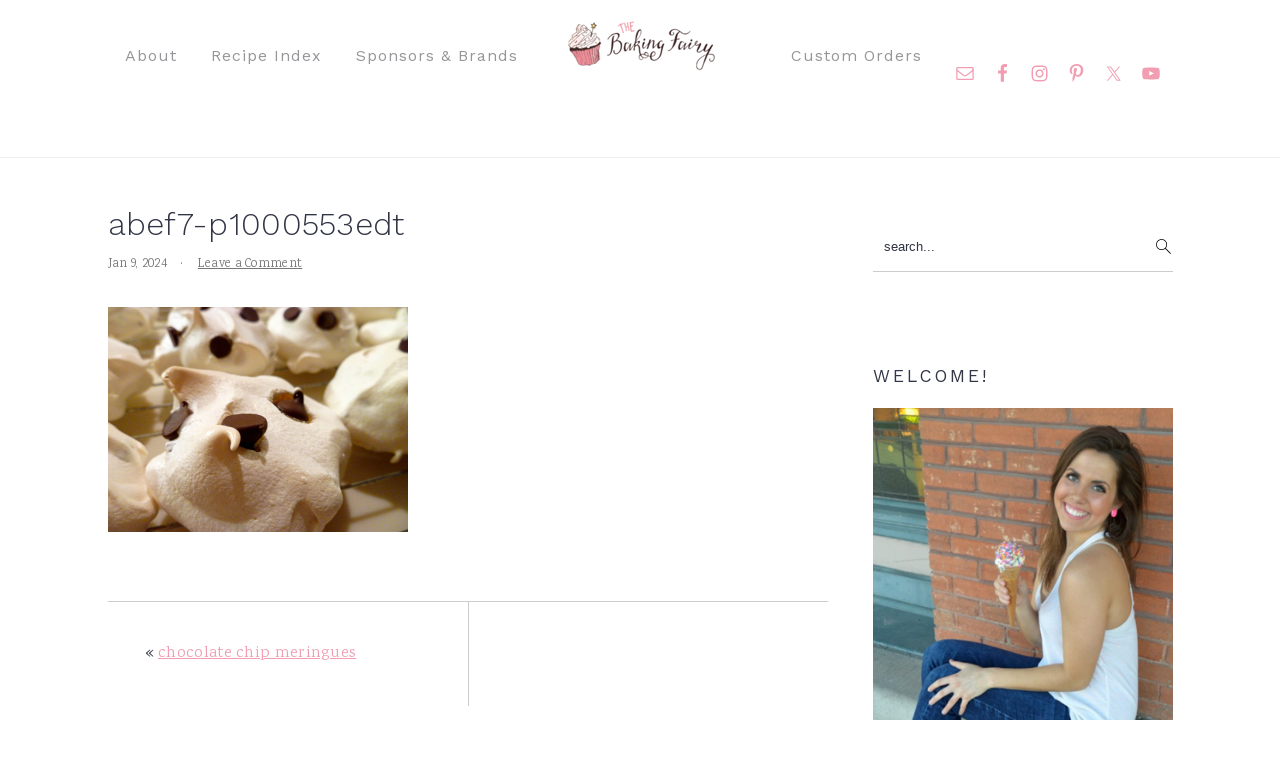

--- FILE ---
content_type: text/html; charset=UTF-8
request_url: https://www.thebakingfairy.net/2011/04/chocolate-chip-meringues/abef7-p1000553edt/
body_size: 34349
content:
<!DOCTYPE html>
<html lang="en-US">
<head ><meta charset="UTF-8" /><script>if(navigator.userAgent.match(/MSIE|Internet Explorer/i)||navigator.userAgent.match(/Trident\/7\..*?rv:11/i)){var href=document.location.href;if(!href.match(/[?&]nowprocket/)){if(href.indexOf("?")==-1){if(href.indexOf("#")==-1){document.location.href=href+"?nowprocket=1"}else{document.location.href=href.replace("#","?nowprocket=1#")}}else{if(href.indexOf("#")==-1){document.location.href=href+"&nowprocket=1"}else{document.location.href=href.replace("#","&nowprocket=1#")}}}}</script><script>(()=>{class RocketLazyLoadScripts{constructor(){this.v="2.0.4",this.userEvents=["keydown","keyup","mousedown","mouseup","mousemove","mouseover","mouseout","touchmove","touchstart","touchend","touchcancel","wheel","click","dblclick","input"],this.attributeEvents=["onblur","onclick","oncontextmenu","ondblclick","onfocus","onmousedown","onmouseenter","onmouseleave","onmousemove","onmouseout","onmouseover","onmouseup","onmousewheel","onscroll","onsubmit"]}async t(){this.i(),this.o(),/iP(ad|hone)/.test(navigator.userAgent)&&this.h(),this.u(),this.l(this),this.m(),this.k(this),this.p(this),this._(),await Promise.all([this.R(),this.L()]),this.lastBreath=Date.now(),this.S(this),this.P(),this.D(),this.O(),this.M(),await this.C(this.delayedScripts.normal),await this.C(this.delayedScripts.defer),await this.C(this.delayedScripts.async),await this.T(),await this.F(),await this.j(),await this.A(),window.dispatchEvent(new Event("rocket-allScriptsLoaded")),this.everythingLoaded=!0,this.lastTouchEnd&&await new Promise(t=>setTimeout(t,500-Date.now()+this.lastTouchEnd)),this.I(),this.H(),this.U(),this.W()}i(){this.CSPIssue=sessionStorage.getItem("rocketCSPIssue"),document.addEventListener("securitypolicyviolation",t=>{this.CSPIssue||"script-src-elem"!==t.violatedDirective||"data"!==t.blockedURI||(this.CSPIssue=!0,sessionStorage.setItem("rocketCSPIssue",!0))},{isRocket:!0})}o(){window.addEventListener("pageshow",t=>{this.persisted=t.persisted,this.realWindowLoadedFired=!0},{isRocket:!0}),window.addEventListener("pagehide",()=>{this.onFirstUserAction=null},{isRocket:!0})}h(){let t;function e(e){t=e}window.addEventListener("touchstart",e,{isRocket:!0}),window.addEventListener("touchend",function i(o){o.changedTouches[0]&&t.changedTouches[0]&&Math.abs(o.changedTouches[0].pageX-t.changedTouches[0].pageX)<10&&Math.abs(o.changedTouches[0].pageY-t.changedTouches[0].pageY)<10&&o.timeStamp-t.timeStamp<200&&(window.removeEventListener("touchstart",e,{isRocket:!0}),window.removeEventListener("touchend",i,{isRocket:!0}),"INPUT"===o.target.tagName&&"text"===o.target.type||(o.target.dispatchEvent(new TouchEvent("touchend",{target:o.target,bubbles:!0})),o.target.dispatchEvent(new MouseEvent("mouseover",{target:o.target,bubbles:!0})),o.target.dispatchEvent(new PointerEvent("click",{target:o.target,bubbles:!0,cancelable:!0,detail:1,clientX:o.changedTouches[0].clientX,clientY:o.changedTouches[0].clientY})),event.preventDefault()))},{isRocket:!0})}q(t){this.userActionTriggered||("mousemove"!==t.type||this.firstMousemoveIgnored?"keyup"===t.type||"mouseover"===t.type||"mouseout"===t.type||(this.userActionTriggered=!0,this.onFirstUserAction&&this.onFirstUserAction()):this.firstMousemoveIgnored=!0),"click"===t.type&&t.preventDefault(),t.stopPropagation(),t.stopImmediatePropagation(),"touchstart"===this.lastEvent&&"touchend"===t.type&&(this.lastTouchEnd=Date.now()),"click"===t.type&&(this.lastTouchEnd=0),this.lastEvent=t.type,t.composedPath&&t.composedPath()[0].getRootNode()instanceof ShadowRoot&&(t.rocketTarget=t.composedPath()[0]),this.savedUserEvents.push(t)}u(){this.savedUserEvents=[],this.userEventHandler=this.q.bind(this),this.userEvents.forEach(t=>window.addEventListener(t,this.userEventHandler,{passive:!1,isRocket:!0})),document.addEventListener("visibilitychange",this.userEventHandler,{isRocket:!0})}U(){this.userEvents.forEach(t=>window.removeEventListener(t,this.userEventHandler,{passive:!1,isRocket:!0})),document.removeEventListener("visibilitychange",this.userEventHandler,{isRocket:!0}),this.savedUserEvents.forEach(t=>{(t.rocketTarget||t.target).dispatchEvent(new window[t.constructor.name](t.type,t))})}m(){const t="return false",e=Array.from(this.attributeEvents,t=>"data-rocket-"+t),i="["+this.attributeEvents.join("],[")+"]",o="[data-rocket-"+this.attributeEvents.join("],[data-rocket-")+"]",s=(e,i,o)=>{o&&o!==t&&(e.setAttribute("data-rocket-"+i,o),e["rocket"+i]=new Function("event",o),e.setAttribute(i,t))};new MutationObserver(t=>{for(const n of t)"attributes"===n.type&&(n.attributeName.startsWith("data-rocket-")||this.everythingLoaded?n.attributeName.startsWith("data-rocket-")&&this.everythingLoaded&&this.N(n.target,n.attributeName.substring(12)):s(n.target,n.attributeName,n.target.getAttribute(n.attributeName))),"childList"===n.type&&n.addedNodes.forEach(t=>{if(t.nodeType===Node.ELEMENT_NODE)if(this.everythingLoaded)for(const i of[t,...t.querySelectorAll(o)])for(const t of i.getAttributeNames())e.includes(t)&&this.N(i,t.substring(12));else for(const e of[t,...t.querySelectorAll(i)])for(const t of e.getAttributeNames())this.attributeEvents.includes(t)&&s(e,t,e.getAttribute(t))})}).observe(document,{subtree:!0,childList:!0,attributeFilter:[...this.attributeEvents,...e]})}I(){this.attributeEvents.forEach(t=>{document.querySelectorAll("[data-rocket-"+t+"]").forEach(e=>{this.N(e,t)})})}N(t,e){const i=t.getAttribute("data-rocket-"+e);i&&(t.setAttribute(e,i),t.removeAttribute("data-rocket-"+e))}k(t){Object.defineProperty(HTMLElement.prototype,"onclick",{get(){return this.rocketonclick||null},set(e){this.rocketonclick=e,this.setAttribute(t.everythingLoaded?"onclick":"data-rocket-onclick","this.rocketonclick(event)")}})}S(t){function e(e,i){let o=e[i];e[i]=null,Object.defineProperty(e,i,{get:()=>o,set(s){t.everythingLoaded?o=s:e["rocket"+i]=o=s}})}e(document,"onreadystatechange"),e(window,"onload"),e(window,"onpageshow");try{Object.defineProperty(document,"readyState",{get:()=>t.rocketReadyState,set(e){t.rocketReadyState=e},configurable:!0}),document.readyState="loading"}catch(t){console.log("WPRocket DJE readyState conflict, bypassing")}}l(t){this.originalAddEventListener=EventTarget.prototype.addEventListener,this.originalRemoveEventListener=EventTarget.prototype.removeEventListener,this.savedEventListeners=[],EventTarget.prototype.addEventListener=function(e,i,o){o&&o.isRocket||!t.B(e,this)&&!t.userEvents.includes(e)||t.B(e,this)&&!t.userActionTriggered||e.startsWith("rocket-")||t.everythingLoaded?t.originalAddEventListener.call(this,e,i,o):(t.savedEventListeners.push({target:this,remove:!1,type:e,func:i,options:o}),"mouseenter"!==e&&"mouseleave"!==e||t.originalAddEventListener.call(this,e,t.savedUserEvents.push,o))},EventTarget.prototype.removeEventListener=function(e,i,o){o&&o.isRocket||!t.B(e,this)&&!t.userEvents.includes(e)||t.B(e,this)&&!t.userActionTriggered||e.startsWith("rocket-")||t.everythingLoaded?t.originalRemoveEventListener.call(this,e,i,o):t.savedEventListeners.push({target:this,remove:!0,type:e,func:i,options:o})}}J(t,e){this.savedEventListeners=this.savedEventListeners.filter(i=>{let o=i.type,s=i.target||window;return e!==o||t!==s||(this.B(o,s)&&(i.type="rocket-"+o),this.$(i),!1)})}H(){EventTarget.prototype.addEventListener=this.originalAddEventListener,EventTarget.prototype.removeEventListener=this.originalRemoveEventListener,this.savedEventListeners.forEach(t=>this.$(t))}$(t){t.remove?this.originalRemoveEventListener.call(t.target,t.type,t.func,t.options):this.originalAddEventListener.call(t.target,t.type,t.func,t.options)}p(t){let e;function i(e){return t.everythingLoaded?e:e.split(" ").map(t=>"load"===t||t.startsWith("load.")?"rocket-jquery-load":t).join(" ")}function o(o){function s(e){const s=o.fn[e];o.fn[e]=o.fn.init.prototype[e]=function(){return this[0]===window&&t.userActionTriggered&&("string"==typeof arguments[0]||arguments[0]instanceof String?arguments[0]=i(arguments[0]):"object"==typeof arguments[0]&&Object.keys(arguments[0]).forEach(t=>{const e=arguments[0][t];delete arguments[0][t],arguments[0][i(t)]=e})),s.apply(this,arguments),this}}if(o&&o.fn&&!t.allJQueries.includes(o)){const e={DOMContentLoaded:[],"rocket-DOMContentLoaded":[]};for(const t in e)document.addEventListener(t,()=>{e[t].forEach(t=>t())},{isRocket:!0});o.fn.ready=o.fn.init.prototype.ready=function(i){function s(){parseInt(o.fn.jquery)>2?setTimeout(()=>i.bind(document)(o)):i.bind(document)(o)}return"function"==typeof i&&(t.realDomReadyFired?!t.userActionTriggered||t.fauxDomReadyFired?s():e["rocket-DOMContentLoaded"].push(s):e.DOMContentLoaded.push(s)),o([])},s("on"),s("one"),s("off"),t.allJQueries.push(o)}e=o}t.allJQueries=[],o(window.jQuery),Object.defineProperty(window,"jQuery",{get:()=>e,set(t){o(t)}})}P(){const t=new Map;document.write=document.writeln=function(e){const i=document.currentScript,o=document.createRange(),s=i.parentElement;let n=t.get(i);void 0===n&&(n=i.nextSibling,t.set(i,n));const c=document.createDocumentFragment();o.setStart(c,0),c.appendChild(o.createContextualFragment(e)),s.insertBefore(c,n)}}async R(){return new Promise(t=>{this.userActionTriggered?t():this.onFirstUserAction=t})}async L(){return new Promise(t=>{document.addEventListener("DOMContentLoaded",()=>{this.realDomReadyFired=!0,t()},{isRocket:!0})})}async j(){return this.realWindowLoadedFired?Promise.resolve():new Promise(t=>{window.addEventListener("load",t,{isRocket:!0})})}M(){this.pendingScripts=[];this.scriptsMutationObserver=new MutationObserver(t=>{for(const e of t)e.addedNodes.forEach(t=>{"SCRIPT"!==t.tagName||t.noModule||t.isWPRocket||this.pendingScripts.push({script:t,promise:new Promise(e=>{const i=()=>{const i=this.pendingScripts.findIndex(e=>e.script===t);i>=0&&this.pendingScripts.splice(i,1),e()};t.addEventListener("load",i,{isRocket:!0}),t.addEventListener("error",i,{isRocket:!0}),setTimeout(i,1e3)})})})}),this.scriptsMutationObserver.observe(document,{childList:!0,subtree:!0})}async F(){await this.X(),this.pendingScripts.length?(await this.pendingScripts[0].promise,await this.F()):this.scriptsMutationObserver.disconnect()}D(){this.delayedScripts={normal:[],async:[],defer:[]},document.querySelectorAll("script[type$=rocketlazyloadscript]").forEach(t=>{t.hasAttribute("data-rocket-src")?t.hasAttribute("async")&&!1!==t.async?this.delayedScripts.async.push(t):t.hasAttribute("defer")&&!1!==t.defer||"module"===t.getAttribute("data-rocket-type")?this.delayedScripts.defer.push(t):this.delayedScripts.normal.push(t):this.delayedScripts.normal.push(t)})}async _(){await this.L();let t=[];document.querySelectorAll("script[type$=rocketlazyloadscript][data-rocket-src]").forEach(e=>{let i=e.getAttribute("data-rocket-src");if(i&&!i.startsWith("data:")){i.startsWith("//")&&(i=location.protocol+i);try{const o=new URL(i).origin;o!==location.origin&&t.push({src:o,crossOrigin:e.crossOrigin||"module"===e.getAttribute("data-rocket-type")})}catch(t){}}}),t=[...new Map(t.map(t=>[JSON.stringify(t),t])).values()],this.Y(t,"preconnect")}async G(t){if(await this.K(),!0!==t.noModule||!("noModule"in HTMLScriptElement.prototype))return new Promise(e=>{let i;function o(){(i||t).setAttribute("data-rocket-status","executed"),e()}try{if(navigator.userAgent.includes("Firefox/")||""===navigator.vendor||this.CSPIssue)i=document.createElement("script"),[...t.attributes].forEach(t=>{let e=t.nodeName;"type"!==e&&("data-rocket-type"===e&&(e="type"),"data-rocket-src"===e&&(e="src"),i.setAttribute(e,t.nodeValue))}),t.text&&(i.text=t.text),t.nonce&&(i.nonce=t.nonce),i.hasAttribute("src")?(i.addEventListener("load",o,{isRocket:!0}),i.addEventListener("error",()=>{i.setAttribute("data-rocket-status","failed-network"),e()},{isRocket:!0}),setTimeout(()=>{i.isConnected||e()},1)):(i.text=t.text,o()),i.isWPRocket=!0,t.parentNode.replaceChild(i,t);else{const i=t.getAttribute("data-rocket-type"),s=t.getAttribute("data-rocket-src");i?(t.type=i,t.removeAttribute("data-rocket-type")):t.removeAttribute("type"),t.addEventListener("load",o,{isRocket:!0}),t.addEventListener("error",i=>{this.CSPIssue&&i.target.src.startsWith("data:")?(console.log("WPRocket: CSP fallback activated"),t.removeAttribute("src"),this.G(t).then(e)):(t.setAttribute("data-rocket-status","failed-network"),e())},{isRocket:!0}),s?(t.fetchPriority="high",t.removeAttribute("data-rocket-src"),t.src=s):t.src="data:text/javascript;base64,"+window.btoa(unescape(encodeURIComponent(t.text)))}}catch(i){t.setAttribute("data-rocket-status","failed-transform"),e()}});t.setAttribute("data-rocket-status","skipped")}async C(t){const e=t.shift();return e?(e.isConnected&&await this.G(e),this.C(t)):Promise.resolve()}O(){this.Y([...this.delayedScripts.normal,...this.delayedScripts.defer,...this.delayedScripts.async],"preload")}Y(t,e){this.trash=this.trash||[];let i=!0;var o=document.createDocumentFragment();t.forEach(t=>{const s=t.getAttribute&&t.getAttribute("data-rocket-src")||t.src;if(s&&!s.startsWith("data:")){const n=document.createElement("link");n.href=s,n.rel=e,"preconnect"!==e&&(n.as="script",n.fetchPriority=i?"high":"low"),t.getAttribute&&"module"===t.getAttribute("data-rocket-type")&&(n.crossOrigin=!0),t.crossOrigin&&(n.crossOrigin=t.crossOrigin),t.integrity&&(n.integrity=t.integrity),t.nonce&&(n.nonce=t.nonce),o.appendChild(n),this.trash.push(n),i=!1}}),document.head.appendChild(o)}W(){this.trash.forEach(t=>t.remove())}async T(){try{document.readyState="interactive"}catch(t){}this.fauxDomReadyFired=!0;try{await this.K(),this.J(document,"readystatechange"),document.dispatchEvent(new Event("rocket-readystatechange")),await this.K(),document.rocketonreadystatechange&&document.rocketonreadystatechange(),await this.K(),this.J(document,"DOMContentLoaded"),document.dispatchEvent(new Event("rocket-DOMContentLoaded")),await this.K(),this.J(window,"DOMContentLoaded"),window.dispatchEvent(new Event("rocket-DOMContentLoaded"))}catch(t){console.error(t)}}async A(){try{document.readyState="complete"}catch(t){}try{await this.K(),this.J(document,"readystatechange"),document.dispatchEvent(new Event("rocket-readystatechange")),await this.K(),document.rocketonreadystatechange&&document.rocketonreadystatechange(),await this.K(),this.J(window,"load"),window.dispatchEvent(new Event("rocket-load")),await this.K(),window.rocketonload&&window.rocketonload(),await this.K(),this.allJQueries.forEach(t=>t(window).trigger("rocket-jquery-load")),await this.K(),this.J(window,"pageshow");const t=new Event("rocket-pageshow");t.persisted=this.persisted,window.dispatchEvent(t),await this.K(),window.rocketonpageshow&&window.rocketonpageshow({persisted:this.persisted})}catch(t){console.error(t)}}async K(){Date.now()-this.lastBreath>45&&(await this.X(),this.lastBreath=Date.now())}async X(){return document.hidden?new Promise(t=>setTimeout(t)):new Promise(t=>requestAnimationFrame(t))}B(t,e){return e===document&&"readystatechange"===t||(e===document&&"DOMContentLoaded"===t||(e===window&&"DOMContentLoaded"===t||(e===window&&"load"===t||e===window&&"pageshow"===t)))}static run(){(new RocketLazyLoadScripts).t()}}RocketLazyLoadScripts.run()})();</script>

<meta name="viewport" content="width=device-width, initial-scale=1" />
<meta name='robots' content='index, follow, max-image-preview:large, max-snippet:-1, max-video-preview:-1' />
	<style>img:is([sizes="auto" i], [sizes^="auto," i]) { contain-intrinsic-size: 3000px 1500px }</style>
	
	<!-- This site is optimized with the Yoast SEO plugin v26.6 - https://yoast.com/wordpress/plugins/seo/ -->
	<title>abef7-p1000553edt - The Baking Fairy</title>
<link data-rocket-preload as="style" href="https://fonts.googleapis.com/css?family=Karma%3A300%2C700%2C400%2C500%2C600%7CWork%20Sans%3A300%2C700%2C400%2C500%2C600%2C800%2C900%26amp%3Bsubset%3Dlatin%2C&#038;display=swap" rel="preload">
<link href="https://fonts.googleapis.com/css?family=Karma%3A300%2C700%2C400%2C500%2C600%7CWork%20Sans%3A300%2C700%2C400%2C500%2C600%2C800%2C900%26amp%3Bsubset%3Dlatin%2C&#038;display=swap" media="print" onload="this.media=&#039;all&#039;" rel="stylesheet">
<noscript><link rel="stylesheet" href="https://fonts.googleapis.com/css?family=Karma%3A300%2C700%2C400%2C500%2C600%7CWork%20Sans%3A300%2C700%2C400%2C500%2C600%2C800%2C900%26amp%3Bsubset%3Dlatin%2C&#038;display=swap"></noscript>
	<link rel="canonical" href="https://www.thebakingfairy.net/2011/04/chocolate-chip-meringues/abef7-p1000553edt/" />
	<meta property="og:locale" content="en_US" />
	<meta property="og:type" content="article" />
	<meta property="og:title" content="abef7-p1000553edt - The Baking Fairy" />
	<meta property="og:url" content="https://www.thebakingfairy.net/2011/04/chocolate-chip-meringues/abef7-p1000553edt/" />
	<meta property="og:site_name" content="The Baking Fairy" />
	<meta property="og:image" content="https://www.thebakingfairy.net/2011/04/chocolate-chip-meringues/abef7-p1000553edt" />
	<meta property="og:image:width" content="1" />
	<meta property="og:image:height" content="1" />
	<meta property="og:image:type" content="image/png" />
	<script type="application/ld+json" class="yoast-schema-graph">{"@context":"https://schema.org","@graph":[{"@type":"WebPage","@id":"https://www.thebakingfairy.net/2011/04/chocolate-chip-meringues/abef7-p1000553edt/","url":"https://www.thebakingfairy.net/2011/04/chocolate-chip-meringues/abef7-p1000553edt/","name":"abef7-p1000553edt - The Baking Fairy","isPartOf":{"@id":"https://www.thebakingfairy.net/#website"},"primaryImageOfPage":{"@id":"https://www.thebakingfairy.net/2011/04/chocolate-chip-meringues/abef7-p1000553edt/#primaryimage"},"image":{"@id":"https://www.thebakingfairy.net/2011/04/chocolate-chip-meringues/abef7-p1000553edt/#primaryimage"},"thumbnailUrl":"https://www.thebakingfairy.net/wp-content/uploads/2011/04/abef7-p1000553edt.png","datePublished":"2024-01-09T13:11:38+00:00","breadcrumb":{"@id":"https://www.thebakingfairy.net/2011/04/chocolate-chip-meringues/abef7-p1000553edt/#breadcrumb"},"inLanguage":"en-US","potentialAction":[{"@type":"ReadAction","target":["https://www.thebakingfairy.net/2011/04/chocolate-chip-meringues/abef7-p1000553edt/"]}]},{"@type":"ImageObject","inLanguage":"en-US","@id":"https://www.thebakingfairy.net/2011/04/chocolate-chip-meringues/abef7-p1000553edt/#primaryimage","url":"https://www.thebakingfairy.net/wp-content/uploads/2011/04/abef7-p1000553edt.png","contentUrl":"https://www.thebakingfairy.net/wp-content/uploads/2011/04/abef7-p1000553edt.png","width":300,"height":225},{"@type":"BreadcrumbList","@id":"https://www.thebakingfairy.net/2011/04/chocolate-chip-meringues/abef7-p1000553edt/#breadcrumb","itemListElement":[{"@type":"ListItem","position":1,"name":"Home","item":"https://www.thebakingfairy.net/"},{"@type":"ListItem","position":2,"name":"chocolate chip meringues","item":"https://www.thebakingfairy.net/2011/04/chocolate-chip-meringues/"},{"@type":"ListItem","position":3,"name":"abef7-p1000553edt"}]},{"@type":"WebSite","@id":"https://www.thebakingfairy.net/#website","url":"https://www.thebakingfairy.net/","name":"The Baking Fairy","description":"Making magic in my tiny kitchen","publisher":{"@id":"https://www.thebakingfairy.net/#organization"},"potentialAction":[{"@type":"SearchAction","target":{"@type":"EntryPoint","urlTemplate":"https://www.thebakingfairy.net/?s={search_term_string}"},"query-input":{"@type":"PropertyValueSpecification","valueRequired":true,"valueName":"search_term_string"}}],"inLanguage":"en-US"},{"@type":"Organization","@id":"https://www.thebakingfairy.net/#organization","name":"The Baking Fairy","url":"https://www.thebakingfairy.net/","logo":{"@type":"ImageObject","inLanguage":"en-US","@id":"https://www.thebakingfairy.net/#/schema/logo/image/","url":"https://www.thebakingfairy.net/wp-content/uploads/2019/04/Full-logo-web.png","contentUrl":"https://www.thebakingfairy.net/wp-content/uploads/2019/04/Full-logo-web.png","width":302,"height":197,"caption":"The Baking Fairy"},"image":{"@id":"https://www.thebakingfairy.net/#/schema/logo/image/"}}]}</script>
	<!-- / Yoast SEO plugin. -->


<script type="rocketlazyloadscript" data-rocket-type='application/javascript'  id='pys-version-script'>console.log('PixelYourSite Free version 11.1.5.1');</script>
<link rel='dns-prefetch' href='//scripts.mediavine.com' />
<link rel='dns-prefetch' href='//www.chicoryapp.com' />
<link rel='dns-prefetch' href='//fonts.googleapis.com' />
<link rel='dns-prefetch' href='//cdn.openshareweb.com' />
<link rel='dns-prefetch' href='//cdn.shareaholic.net' />
<link rel='dns-prefetch' href='//www.shareaholic.net' />
<link rel='dns-prefetch' href='//analytics.shareaholic.com' />
<link rel='dns-prefetch' href='//recs.shareaholic.com' />
<link rel='dns-prefetch' href='//partner.shareaholic.com' />
<link href='https://fonts.gstatic.com' crossorigin rel='preconnect' />
<link rel="alternate" type="application/rss+xml" title="The Baking Fairy &raquo; Feed" href="https://www.thebakingfairy.net/feed/" />
<link rel="alternate" type="application/rss+xml" title="The Baking Fairy &raquo; Comments Feed" href="https://www.thebakingfairy.net/comments/feed/" />
<script type="text/javascript" id="wpp-js" src="https://www.thebakingfairy.net/wp-content/plugins/wordpress-popular-posts/assets/js/wpp.min.js?ver=7.3.6" data-sampling="1" data-sampling-rate="100" data-api-url="https://www.thebakingfairy.net/wp-json/wordpress-popular-posts" data-post-id="16525" data-token="6b0f11ae7b" data-lang="0" data-debug="0"></script>
<link rel="alternate" type="application/rss+xml" title="The Baking Fairy &raquo; abef7-p1000553edt Comments Feed" href="https://www.thebakingfairy.net/2011/04/chocolate-chip-meringues/abef7-p1000553edt/feed/" />
<script type="rocketlazyloadscript">(()=>{"use strict";const e=[400,500,600,700,800,900],t=e=>`wprm-min-${e}`,n=e=>`wprm-max-${e}`,s=new Set,o="ResizeObserver"in window,r=o?new ResizeObserver((e=>{for(const t of e)c(t.target)})):null,i=.5/(window.devicePixelRatio||1);function c(s){const o=s.getBoundingClientRect().width||0;for(let r=0;r<e.length;r++){const c=e[r],a=o<=c+i;o>c+i?s.classList.add(t(c)):s.classList.remove(t(c)),a?s.classList.add(n(c)):s.classList.remove(n(c))}}function a(e){s.has(e)||(s.add(e),r&&r.observe(e),c(e))}!function(e=document){e.querySelectorAll(".wprm-recipe").forEach(a)}();if(new MutationObserver((e=>{for(const t of e)for(const e of t.addedNodes)e instanceof Element&&(e.matches?.(".wprm-recipe")&&a(e),e.querySelectorAll?.(".wprm-recipe").forEach(a))})).observe(document.documentElement,{childList:!0,subtree:!0}),!o){let e=0;addEventListener("resize",(()=>{e&&cancelAnimationFrame(e),e=requestAnimationFrame((()=>s.forEach(c)))}),{passive:!0})}})();</script><!-- Shareaholic - https://www.shareaholic.com -->
<link rel='preload' href='//cdn.shareaholic.net/assets/pub/shareaholic.js' as='script'/>
<script type="rocketlazyloadscript" data-no-minify='1' data-cfasync='false'>
_SHR_SETTINGS = {"endpoints":{"local_recs_url":"https:\/\/www.thebakingfairy.net\/wp-admin\/admin-ajax.php?action=shareaholic_permalink_related","ajax_url":"https:\/\/www.thebakingfairy.net\/wp-admin\/admin-ajax.php","share_counts_url":"https:\/\/www.thebakingfairy.net\/wp-admin\/admin-ajax.php?action=shareaholic_share_counts_api"},"site_id":"eeffed85ea2c1ff50f6cda035d126f2d","url_components":{"year":"2024","monthnum":"01","day":"09","hour":"08","minute":"11","second":"38","post_id":"16525","postname":"abef7-p1000553edt","category":"recipes"}};
</script>
<script type="rocketlazyloadscript" data-no-minify='1' data-cfasync='false' data-rocket-src='//cdn.shareaholic.net/assets/pub/shareaholic.js' data-shr-siteid='eeffed85ea2c1ff50f6cda035d126f2d' async></script>

<!-- Shareaholic Content Tags -->
<meta name='shareaholic:site_name' content='The Baking Fairy' />
<meta name='shareaholic:language' content='en-US' />
<meta name='shareaholic:url' content='https://www.thebakingfairy.net/2011/04/chocolate-chip-meringues/abef7-p1000553edt/' />
<meta name='shareaholic:keywords' content='tag:chocolate, tag:chocolate chips, tag:cookie, tag:easy, tag:egg, tag:egg white, tag:light, tag:meringues, tag:chocolate chip meringues, cat:cookies, type:attachment' />
<meta name='shareaholic:article_published_time' content='2024-01-09T08:11:38-05:00' />
<meta name='shareaholic:article_modified_time' content='2024-01-09T08:11:38-05:00' />
<meta name='shareaholic:shareable_page' content='true' />
<meta name='shareaholic:article_visibility' content='private' />
<meta name='shareaholic:article_author_name' content='Robin Bennett' />
<meta name='shareaholic:site_id' content='eeffed85ea2c1ff50f6cda035d126f2d' />
<meta name='shareaholic:wp_version' content='9.7.13' />

<!-- Shareaholic Content Tags End -->

<!-- Shareaholic Open Graph Tags -->
<meta property='og:image' content='https://www.thebakingfairy.net/wp-content/uploads/2011/04/abef7-p1000553edt-150x150.png' />
<!-- Shareaholic Open Graph Tags End -->
<link data-minify="1" rel='stylesheet' id='wprm-public-css' href='https://www.thebakingfairy.net/wp-content/cache/min/1/wp-content/plugins/wp-recipe-maker/dist/public-modern.css?ver=1766387859' type='text/css' media='all' />
<link data-minify="1" rel='stylesheet' id='cravings-pro-theme-css' href='https://www.thebakingfairy.net/wp-content/cache/min/1/wp-content/themes/cravingspro-v440/style.css?ver=1766387859' type='text/css' media='all' />
<style id='cravings-pro-theme-inline-css' type='text/css'>
a, .entry-title a:hover, .entry-title a:focus, .site-title a:hover{color:#f19eb2;}.genesis-nav-menu a:hover, .genesis-nav-menu a:focus, .genesis-nav-menu .current-menu-item > a, .nav-primary .genesis-nav-menu .sub-menu a:focus, .nav-primary .genesis-nav-menu .sub-menu a:hover{color:#f19eb2;}.button, button, .enews-widget input[type="submit"], a.more-link, input[type="submit"], input[type="button"]{border-color:#f19eb2;color:#e082ae;}.button:hover, button:hover, .button:focus, .button:active, button:focus, button:active, .enews-widget input[type="submit"]:hover, .enews-widget input[type="submit"]:focus, a.more-link:hover, a.more-link:focus, .before-header .enews-widget input[type="submit"], .content .enews-widget input[type="submit"]:hover, .content .enews-widget input[type="submit"]:focus, .sidebar .enews-widget input[type="submit"]:hover, .sidebar .enews-widget input[type="submit"]:focus, input[type="submit"]:hover, input[type="submit"]:focus, input[type="submit"]:active, input[type="button"]:hover, input[type="button"]:focus, input[type="button"]:active{background:#e082ae;}body, .site-description, .sidebar .featured-content .entry-title{font-family:"Karma","Helvetica Neue",sans-serif;}.genesis-nav-menu a, .widgettitle, .sidebar .featured-content .entry-title, .site-footer{font-family:"Work Sans","Helvetica Neue",sans-serif;}h1, h2, h3, h4, h5, h6, .site-title, .entry-title{font-family:"Work Sans","Helvetica Neue",sans-serif;}.entry-title{font-family:"Work Sans","Helvetica Neue",sans-serif;}.button, .button-secondary, button, input[type="button"], input[type="reset"], input[type="submit"], a.more-link, .more-from-category a{font-family:"Work Sans","Helvetica Neue",sans-serif;}
</style>
<link rel='stylesheet' id='wp-block-library-css' href='https://www.thebakingfairy.net/wp-includes/css/dist/block-library/style.min.css?ver=6.8.3' type='text/css' media='all' />
<style id='wp-block-library-inline-css' type='text/css'>
.wp-block-group.is-style-full-width-slanted { -webkit-transform: skewY(1.5deg); transform: skewY(1.5deg); -ms-transform-origin: 100% 0; -webkit-transform-origin: 100% 0; transform-origin: 100% 0; margin-bottom: 20px !important; margin-top: 60px !important; padding-bottom: 70px !important; } .wp-block-group.is-style-full-width-slanted > .wp-block-group__inner-container { -webkit-transform: skewY(-1.5deg); transform: skewY(-1.5deg); -ms-transform-origin: 100% 0; -webkit-transform-origin: 100% 0; transform-origin: 100% 0; }
.is-style-feast-inline-heading-group h2:first-of-type, .is-style-feast-inline-heading-group h3:first-of-type { transform: translateY(-0.7em);  background: #FFF; display: inline-block; padding: 0 0.5em 0; margin: 0 0.5em; } .is-style-feast-inline-heading-group { border: 2px solid var(--global-palette6, #CCC); padding: 0 1em 1em; margin: 3em 0 2em; } .is-style-feast-inline-heading-group h2:first-child+*, .is-style-feast-inline-heading-group h3:first-child+* { margin-top: 0; }
.is-style-button-right-arrow .wp-element-button::after { content: "→"; position: relative; margin-left: 0.2em; }
.is-style-button-external-arrow .wp-element-button::after { content: "↗"; position: relative; margin-left: 0.2em; }
.is-style-paragraph-right-arrow a::after { content: " →"; position: relative; margin-left: 0; }
.is-style-paragraph-external-arrow a::after { content: " ↗"; position: relative; margin-left: 0; }
.is-style-basic-columns .wp-block-column { background-color: var(--branding-color-background, #EEEEEE); color: var(--branding-color-background-text, #000000); padding: 17px 11px; }
.is-style-book-cover img { box-shadow: 4px 4px 20px #454545; transform: rotate(3deg) scale(0.9); -webkit-backface-visibility: hidden; margin-top: 10px; margin-bottom: 10px; } .is-style-book-cover { padding: 10px; }
.is-style-polaroid img { border-bottom: 50px solid #fff; border-right: 15px solid #fff; border-left: 15px solid #fff; border-top: 10px solid #fff; box-shadow: 5px 5px 15px rgba(0, 0, 0, .4); transform: rotate(-5deg) scale(0.9); -webkit-backface-visibility: hidden; margin: 10px 0; }

			.wp-block-media-text.is-style-book-cover {
				grid-template-columns: 30% 1fr;
			}
			.wp-block-media-text.is-style-book-cover img {
				box-shadow: 4px 4px 20px rgba(0,0,0,0.5);
				transform: rotate(-6deg) scale(0.9);
				-webkit-backface-visibility: hidden;
				margin-top: 10px; margin-bottom: 10px;
			}
			.wp-block-media-text.is-style-book-cover .wp-block-media-text__media {
				display: flex;
				justify-content: center;
			}
			.wp-block-media-text.is-style-book-cover .wp-block-media-text__content {
				padding: 0 0 0 40px;
			}
			@media(max-width:600px) {
				.wp-block-media-text.is-style-book-cover img {
					max-width: 200px;
				}
				.wp-block-media-text.is-style-book-cover .wp-block-media-text__content {
					padding: 20px 0 0 0;
					text-align: center;
				}
				.wp-block-media-text.is-style-book-cover .wp-block-media-text__content .wp-block-buttons {
					justify-content: center;
				}
			}
		

			.wp-block-media-text.is-style-polaroid-media-text {
				grid-template-columns: 30% 1fr;
			}
			.wp-block-media-text.is-style-polaroid-media-text img {
				transform: rotate(-10deg) scale(0.9);
				-webkit-backface-visibility: hidden;
				margin-top: 10px;
				margin-bottom: 10px;
				border: 10px solid var(--branding-color-background, #ccc);
			}
			.wp-block-group.is-style-full-width-feature-wrapper .wp-block-media-text.is-style-polaroid-media-text img,
			.wp-block-group.is-style-full-width-custom-background-feature-wrapper .wp-block-media-text.is-style-polaroid-media-text img,
			.wp-block-group.is-style-feast-branding-background .wp-block-media-text.is-style-polaroid-media-text img {
				border-color: #fff;
			}
			.wp-block-media-text.is-style-polaroid-media-text .wp-block-media-text__media {
				display: flex;
				justify-content: center;
			}
			.wp-block-media-text.is-style-polaroid-media-text .wp-block-media-text__content {
				padding: 0 0 0 40px;
			}
			@media(max-width:600px) {
				.wp-block-media-text.is-style-polaroid-media-text img {
					max-width: 75%;
				}
				.wp-block-media-text.is-style-polaroid-media-text .wp-block-media-text__content {
					padding: 20px 0 0 0;
					text-align: center;
				}
				.wp-block-media-text.is-style-polaroid-media-text .wp-block-media-text__content .wp-block-buttons {
					justify-content: center;
				}
			}
		

			.is-style-post-info-author {
				grid-template-columns: 50px 1fr !important;
				grid-gap: 12px;
			}
			.is-style-post-info-author .wp-block-media-text__content {
				padding: 7px 0;
			}
			.is-style-post-info-author .wp-block-media-text__content a {
				text-decoration: underline;
			}
			.is-style-post-info-author .wp-block-media-text__media img {
				border-radius: 100px;
			}
			.is-style-post-info-author.has-background {
				padding: 7px;
				margin: 7px 0;
			}
		

			.is-style-post-info-author-100px {
				grid-template-columns: 100px 1fr !important;
				grid-gap: 15px;
			}
			.is-style-post-info-author-100px .wp-block-media-text__content {
				padding: 7px 0;
			}
			.is-style-post-info-author-100px .wp-block-media-text__content a {
				text-decoration: underline;
			}
			.is-style-post-info-author-100px .wp-block-media-text__media img {
				border-radius: 100px;
			}
			.is-style-post-info-author-100px.has-background {
				padding: 7px;
				margin: 7px 0;
			}
		
.is-style-left-bar { border-left: 5px solid var(--branding-color-background, #CCC); padding-left: 22px; margin: 22px 0; } .is-style-left-bar::before { content: none; }
.is-style-feast-txt-message { background: var(--branding-color-background, var(--global-palette7, #EEE)); border-radius: 7px; padding: 22px; margin: 44px 0; position: relative; } .is-style-feast-txt-message::before { content: none; } .is-style-feast-txt-message::after {  content: ""; position: absolute; width: 0; height: 0; top: 100%; left: 34px; border-top: 28px solid var(--branding-color-background, #EEE); border-left: 0 solid transparent; border-right: 28px solid transparent;  } .is-style-feast-txt-message:nth-of-type(odd)::after { left: unset; right: 34px; border-right: 0 solid transparent; border-left: 28px solid transparent; } .feast-plugin .is-style-feast-txt-message *, .editor-styles-wrapper .is-style-feast-txt-message * { color: var(--branding-color-background-text, #010101); }
.is-style-foodie-pro { padding: 22px 7px 22px 27px; margin: 27px 0; } .is-style-foodie-pro::before {  content: "\201C"; display: block; font-size: 77px; height: 0; position: relative; top: -37px; left: -41px; color: var(--branding-color-primary, #010101);  }
.is-style-cookd-pro { line-height: 1.1em; font-size: 1.1em; padding: 0 15%; text-align: center; margin-bottom: 22px; } .is-style-cookd-pro::before, .is-style-cookd-pro::after { background: var(--branding-color-accents, #CCC); content: "" !important; display: block; height: 1px; margin: 10% auto; width: 50px; top: 0; left: 0; }
.is-style-seasoned-pro { border-bottom: 1px solid #CCC; border-top: 1px solid #CCC; color: #333333; font-size: 130%; margin: 77px 37px; padding-top: 0; padding-bottom: 37px; text-align: center; } .is-style-seasoned-pro::before { background: var(--branding-color-accents, #DDDDDD); color: var(--branding-color-accents-text, #010101); -webkit-border-radius: 100%; border-radius: 100%; content: "\201C"; display: table; font-family: Times New Roman, serif; font-size: 57px; height: 0; line-height: 1; margin: -7px auto 7px; padding: 17px 15px 0; position: relative; left: 0; text-align: center; width: 47px; }
.is-style-featured-comment { line-height: 1.7em; font-size: 1.1em; padding: 0 12px; margin: 64px 0; font-weight: bold; position: relative; } .is-style-featured-comment::before { content: "Featured Comment" !important; text-transform: uppercase; color: #999;  left: 0; font-size: 0.8em;}  .is-style-featured-comment cite { float: right; text-transform: uppercase; font-size: 0.8em; color: #999; } .is-style-featured-comment cite::before { content: "⭐⭐⭐⭐⭐"; margin-right: 13px; } .is-style-featured-comment p { margin: 17px 0 !important; }
@media only screen and (min-width: 1023px) { .is-style-feast-2-column-list { display: grid; grid-template-columns: 1fr 1fr; gap: 0 37px; } .editor-styles-wrapper :where(:not(.is-layout-flex,.is-layout-grid))>.is-style-feast-2-column-list li { margin-left: unset; margin-right: unset; } }
@media only screen and (min-width: 1023px) { .is-style-feast-3-column-list { display: grid; grid-template-columns: 1fr 1fr 1fr; gap: 0 37px; } .editor-styles-wrapper :where(:not(.is-layout-flex,.is-layout-grid))>.is-style-feast-3-column-list li { margin-left: unset; margin-right: unset; } }
</style>
<style id='classic-theme-styles-inline-css' type='text/css'>
/*! This file is auto-generated */
.wp-block-button__link{color:#fff;background-color:#32373c;border-radius:9999px;box-shadow:none;text-decoration:none;padding:calc(.667em + 2px) calc(1.333em + 2px);font-size:1.125em}.wp-block-file__button{background:#32373c;color:#fff;text-decoration:none}
</style>
<style id='global-styles-inline-css' type='text/css'>
:root{--wp--preset--aspect-ratio--square: 1;--wp--preset--aspect-ratio--4-3: 4/3;--wp--preset--aspect-ratio--3-4: 3/4;--wp--preset--aspect-ratio--3-2: 3/2;--wp--preset--aspect-ratio--2-3: 2/3;--wp--preset--aspect-ratio--16-9: 16/9;--wp--preset--aspect-ratio--9-16: 9/16;--wp--preset--color--black: #000000;--wp--preset--color--cyan-bluish-gray: #abb8c3;--wp--preset--color--white: #ffffff;--wp--preset--color--pale-pink: #f78da7;--wp--preset--color--vivid-red: #cf2e2e;--wp--preset--color--luminous-vivid-orange: #ff6900;--wp--preset--color--luminous-vivid-amber: #fcb900;--wp--preset--color--light-green-cyan: #7bdcb5;--wp--preset--color--vivid-green-cyan: #00d084;--wp--preset--color--pale-cyan-blue: #8ed1fc;--wp--preset--color--vivid-cyan-blue: #0693e3;--wp--preset--color--vivid-purple: #9b51e0;--wp--preset--gradient--vivid-cyan-blue-to-vivid-purple: linear-gradient(135deg,rgba(6,147,227,1) 0%,rgb(155,81,224) 100%);--wp--preset--gradient--light-green-cyan-to-vivid-green-cyan: linear-gradient(135deg,rgb(122,220,180) 0%,rgb(0,208,130) 100%);--wp--preset--gradient--luminous-vivid-amber-to-luminous-vivid-orange: linear-gradient(135deg,rgba(252,185,0,1) 0%,rgba(255,105,0,1) 100%);--wp--preset--gradient--luminous-vivid-orange-to-vivid-red: linear-gradient(135deg,rgba(255,105,0,1) 0%,rgb(207,46,46) 100%);--wp--preset--gradient--very-light-gray-to-cyan-bluish-gray: linear-gradient(135deg,rgb(238,238,238) 0%,rgb(169,184,195) 100%);--wp--preset--gradient--cool-to-warm-spectrum: linear-gradient(135deg,rgb(74,234,220) 0%,rgb(151,120,209) 20%,rgb(207,42,186) 40%,rgb(238,44,130) 60%,rgb(251,105,98) 80%,rgb(254,248,76) 100%);--wp--preset--gradient--blush-light-purple: linear-gradient(135deg,rgb(255,206,236) 0%,rgb(152,150,240) 100%);--wp--preset--gradient--blush-bordeaux: linear-gradient(135deg,rgb(254,205,165) 0%,rgb(254,45,45) 50%,rgb(107,0,62) 100%);--wp--preset--gradient--luminous-dusk: linear-gradient(135deg,rgb(255,203,112) 0%,rgb(199,81,192) 50%,rgb(65,88,208) 100%);--wp--preset--gradient--pale-ocean: linear-gradient(135deg,rgb(255,245,203) 0%,rgb(182,227,212) 50%,rgb(51,167,181) 100%);--wp--preset--gradient--electric-grass: linear-gradient(135deg,rgb(202,248,128) 0%,rgb(113,206,126) 100%);--wp--preset--gradient--midnight: linear-gradient(135deg,rgb(2,3,129) 0%,rgb(40,116,252) 100%);--wp--preset--font-size--small: 13px;--wp--preset--font-size--medium: 20px;--wp--preset--font-size--large: 36px;--wp--preset--font-size--x-large: 42px;--wp--preset--spacing--20: 0.44rem;--wp--preset--spacing--30: 0.67rem;--wp--preset--spacing--40: 1rem;--wp--preset--spacing--50: 1.5rem;--wp--preset--spacing--60: 2.25rem;--wp--preset--spacing--70: 3.38rem;--wp--preset--spacing--80: 5.06rem;--wp--preset--shadow--natural: 6px 6px 9px rgba(0, 0, 0, 0.2);--wp--preset--shadow--deep: 12px 12px 50px rgba(0, 0, 0, 0.4);--wp--preset--shadow--sharp: 6px 6px 0px rgba(0, 0, 0, 0.2);--wp--preset--shadow--outlined: 6px 6px 0px -3px rgba(255, 255, 255, 1), 6px 6px rgba(0, 0, 0, 1);--wp--preset--shadow--crisp: 6px 6px 0px rgba(0, 0, 0, 1);}:where(.is-layout-flex){gap: 0.5em;}:where(.is-layout-grid){gap: 0.5em;}body .is-layout-flex{display: flex;}.is-layout-flex{flex-wrap: wrap;align-items: center;}.is-layout-flex > :is(*, div){margin: 0;}body .is-layout-grid{display: grid;}.is-layout-grid > :is(*, div){margin: 0;}:where(.wp-block-columns.is-layout-flex){gap: 2em;}:where(.wp-block-columns.is-layout-grid){gap: 2em;}:where(.wp-block-post-template.is-layout-flex){gap: 1.25em;}:where(.wp-block-post-template.is-layout-grid){gap: 1.25em;}.has-black-color{color: var(--wp--preset--color--black) !important;}.has-cyan-bluish-gray-color{color: var(--wp--preset--color--cyan-bluish-gray) !important;}.has-white-color{color: var(--wp--preset--color--white) !important;}.has-pale-pink-color{color: var(--wp--preset--color--pale-pink) !important;}.has-vivid-red-color{color: var(--wp--preset--color--vivid-red) !important;}.has-luminous-vivid-orange-color{color: var(--wp--preset--color--luminous-vivid-orange) !important;}.has-luminous-vivid-amber-color{color: var(--wp--preset--color--luminous-vivid-amber) !important;}.has-light-green-cyan-color{color: var(--wp--preset--color--light-green-cyan) !important;}.has-vivid-green-cyan-color{color: var(--wp--preset--color--vivid-green-cyan) !important;}.has-pale-cyan-blue-color{color: var(--wp--preset--color--pale-cyan-blue) !important;}.has-vivid-cyan-blue-color{color: var(--wp--preset--color--vivid-cyan-blue) !important;}.has-vivid-purple-color{color: var(--wp--preset--color--vivid-purple) !important;}.has-black-background-color{background-color: var(--wp--preset--color--black) !important;}.has-cyan-bluish-gray-background-color{background-color: var(--wp--preset--color--cyan-bluish-gray) !important;}.has-white-background-color{background-color: var(--wp--preset--color--white) !important;}.has-pale-pink-background-color{background-color: var(--wp--preset--color--pale-pink) !important;}.has-vivid-red-background-color{background-color: var(--wp--preset--color--vivid-red) !important;}.has-luminous-vivid-orange-background-color{background-color: var(--wp--preset--color--luminous-vivid-orange) !important;}.has-luminous-vivid-amber-background-color{background-color: var(--wp--preset--color--luminous-vivid-amber) !important;}.has-light-green-cyan-background-color{background-color: var(--wp--preset--color--light-green-cyan) !important;}.has-vivid-green-cyan-background-color{background-color: var(--wp--preset--color--vivid-green-cyan) !important;}.has-pale-cyan-blue-background-color{background-color: var(--wp--preset--color--pale-cyan-blue) !important;}.has-vivid-cyan-blue-background-color{background-color: var(--wp--preset--color--vivid-cyan-blue) !important;}.has-vivid-purple-background-color{background-color: var(--wp--preset--color--vivid-purple) !important;}.has-black-border-color{border-color: var(--wp--preset--color--black) !important;}.has-cyan-bluish-gray-border-color{border-color: var(--wp--preset--color--cyan-bluish-gray) !important;}.has-white-border-color{border-color: var(--wp--preset--color--white) !important;}.has-pale-pink-border-color{border-color: var(--wp--preset--color--pale-pink) !important;}.has-vivid-red-border-color{border-color: var(--wp--preset--color--vivid-red) !important;}.has-luminous-vivid-orange-border-color{border-color: var(--wp--preset--color--luminous-vivid-orange) !important;}.has-luminous-vivid-amber-border-color{border-color: var(--wp--preset--color--luminous-vivid-amber) !important;}.has-light-green-cyan-border-color{border-color: var(--wp--preset--color--light-green-cyan) !important;}.has-vivid-green-cyan-border-color{border-color: var(--wp--preset--color--vivid-green-cyan) !important;}.has-pale-cyan-blue-border-color{border-color: var(--wp--preset--color--pale-cyan-blue) !important;}.has-vivid-cyan-blue-border-color{border-color: var(--wp--preset--color--vivid-cyan-blue) !important;}.has-vivid-purple-border-color{border-color: var(--wp--preset--color--vivid-purple) !important;}.has-vivid-cyan-blue-to-vivid-purple-gradient-background{background: var(--wp--preset--gradient--vivid-cyan-blue-to-vivid-purple) !important;}.has-light-green-cyan-to-vivid-green-cyan-gradient-background{background: var(--wp--preset--gradient--light-green-cyan-to-vivid-green-cyan) !important;}.has-luminous-vivid-amber-to-luminous-vivid-orange-gradient-background{background: var(--wp--preset--gradient--luminous-vivid-amber-to-luminous-vivid-orange) !important;}.has-luminous-vivid-orange-to-vivid-red-gradient-background{background: var(--wp--preset--gradient--luminous-vivid-orange-to-vivid-red) !important;}.has-very-light-gray-to-cyan-bluish-gray-gradient-background{background: var(--wp--preset--gradient--very-light-gray-to-cyan-bluish-gray) !important;}.has-cool-to-warm-spectrum-gradient-background{background: var(--wp--preset--gradient--cool-to-warm-spectrum) !important;}.has-blush-light-purple-gradient-background{background: var(--wp--preset--gradient--blush-light-purple) !important;}.has-blush-bordeaux-gradient-background{background: var(--wp--preset--gradient--blush-bordeaux) !important;}.has-luminous-dusk-gradient-background{background: var(--wp--preset--gradient--luminous-dusk) !important;}.has-pale-ocean-gradient-background{background: var(--wp--preset--gradient--pale-ocean) !important;}.has-electric-grass-gradient-background{background: var(--wp--preset--gradient--electric-grass) !important;}.has-midnight-gradient-background{background: var(--wp--preset--gradient--midnight) !important;}.has-small-font-size{font-size: var(--wp--preset--font-size--small) !important;}.has-medium-font-size{font-size: var(--wp--preset--font-size--medium) !important;}.has-large-font-size{font-size: var(--wp--preset--font-size--large) !important;}.has-x-large-font-size{font-size: var(--wp--preset--font-size--x-large) !important;}
:where(.wp-block-post-template.is-layout-flex){gap: 1.25em;}:where(.wp-block-post-template.is-layout-grid){gap: 1.25em;}
:where(.wp-block-columns.is-layout-flex){gap: 2em;}:where(.wp-block-columns.is-layout-grid){gap: 2em;}
:root :where(.wp-block-pullquote){font-size: 1.5em;line-height: 1.6;}
</style>
<style id='feast-global-styles-inline-css' type='text/css'>
.feast-plugin a {
	word-break: break-word;
}
.feast-plugin ul.menu a {
	word-break: initial;
}
	p.is-variation-fancy-text {
		font-style: italic;
		margin: 0 0 16px 0 !important;
	}
	p.is-variation-fancy-text + *:not(div),
	.wp-block-group__inner-container p.is-variation-fancy-text:first-child {
		margin-top: 0 !important;
	}
button.feast-submenu-toggle {
	display: none;
	background: transparent;
	border: 1px solid #424242;
	border-radius: 0;
	box-shadow: none;
	padding: 0;
	outline: none;
	cursor: pointer;
	position: absolute;
	line-height: 0;
	right: 0;
	top: 3px;
	width: 42px;
	height: 42px;
	justify-content: center;
	align-items: center;
}
button.feast-submenu-toggle svg {
	width: 20px;
	height: 20px;
}
@media(max-width:1199px) {
	button.feast-submenu-toggle {
		display: flex;
	}
	.mmm-content ul li.menu-item-has-children {
		position: relative;
	}
	.mmm-content ul li.menu-item-has-children > a {
		display: inline-block;
		margin-top: 12px;
		margin-bottom: 12px;
		width: 100%;
		padding-right: 48px;
	}
	.mmm-content ul li.menu-item-has-children > ul.sub-menu {
		display: none;
	}
	.mmm-content ul li.menu-item-has-children.open > ul.sub-menu {
		display: block;
	}
	.mmm-content ul li.menu-item-has-children.open > button svg {
		transform: rotate(180deg);
	}
}
.single .content a,
.category .content a,
.feast-modern-category-layout a,
aside a, 
.site-footer a {
	text-decoration: underline;
}
.feast-social-media {
	display: flex;
	flex-wrap: wrap;
	align-items: center;
	justify-content: center;
	column-gap: 18px;
	row-gap: 9px;
	width: 100%;
	padding: 27px 0;
}
.feast-social-media.feast-social-media--align-left {
	justify-content: flex-start;
}
.feast-social-media.feast-social-media--align-right {
	justify-content: flex-end;
}
.feast-social-media a {
	display: flex;
	align-items: center;
	justify-content: center;
	padding: 12px;
}
@media(max-width:600px) {
	.feast-social-media a {
		min-height: 50px;
		min-width: 50px;
	}
}
.feast-ai-buttons-block {
	display: block;
	width: 100%;
}
.feast-ai-buttons-block .wp-block-buttons {
	display: flex;
	flex-wrap: wrap;
	gap: 12px;
	width: 100%;
}
.feast-ai-buttons-block--align-center .wp-block-buttons {
	justify-content: center;
}
.feast-ai-buttons-block--align-right .wp-block-buttons {
	justify-content: flex-end;
}
.feast-ai-buttons-block .wp-block-buttons .wp-block-button {
	flex-basis: 0;
	flex-grow: 1;
}
.feast-ai-buttons-block .wp-block-buttons .wp-block-button .wp-block-button__link {
	white-space: nowrap;
}
@media(max-width:600px) {
	.feast-ai-buttons-block .wp-block-buttons .wp-block-button {
		flex-basis: 40%;
	}
}		
.site-container .is-style-full-width-feature-wrapper,
.site-container .is-style-full-width-feature-wrapper-cta,
.site-container .is-style-full-width-slanted {
	margin: var(--feast-spacing-xl, 27px) auto;
	padding: clamp(20px, calc(1.25rem + ((1vw - 6px) * 2.1429)), 32px) 0;
	box-shadow: 0 0 0 100vmax var(--global-palette7, #f2f2f2);
	-webkit-clip-path: inset(0 -100vmax);
	clip-path: inset(0 -100vmax);
}
.site-container .is-style-full-width-feature-wrapper,
.site-container .is-style-full-width-feature-wrapper-cta,
.site-container .is-style-full-width-slanted {
	background-color: var(--global-palette7, #f2f2f2);
}
.site-container .sidebar .is-style-full-width-feature-wrapper,
.site-container .sidebar .is-style-full-width-feature-wrapper-cta,
.site-container .sidebar .is-style-full-width-slanted {
	box-shadow: none;
	-webkit-clip-path: none;
	clip-path: none;
	background-color: var(--global-palette7, #f2f2f2);
}
.site-container .sidebar .is-style-full-width-feature-wrapper > *:first-child,
.site-container .sidebar .is-style-full-width-feature-wrapper-cta > *:first-child,
.site-container .sidebar .is-style-full-width-slanted > *:first-child {
	margin-top: 0;
}
.feast-remove-top-padding {
	padding-top: 0 !important;
}
.feast-remove-bottom-padding {
	padding-bottom: 0 !important;
}
.feast-remove-top-margin {
	margin-top: 0 !important;
}
.feast-remove-bottom-margin {
	margin-bottom: 0 !important;
}
.z-10 {
	position: relative;
	z-index: 10;
}
body h1,
body h2,
body h3,
body h4,
body h5,
body h6 {
	line-height: 1.2;
}
.wp-block-media-text.is-variation-media-text-sidebar-bio {
	display: flex;
	flex-direction: column;
	row-gap: 4px;
}
.wp-block-media-text.is-variation-media-text-sidebar-bio .wp-block-media-text__media {
	display: flex;
	justify-content: center;
}
.wp-block-media-text.is-variation-media-text-sidebar-bio .wp-block-media-text__media img {
	border-radius: 1000px;
}
.wp-block-media-text.is-variation-media-text-sidebar-bio .wp-block-media-text__content {
	padding: 16px 24px 28px;
	margin: 0;
	display: flex;
	flex-direction: column;
	gap: 10px;
	box-sizing: border-box;
}
.wp-block-media-text.is-variation-media-text-sidebar-bio .wp-block-media-text__content h3,
.wp-block-media-text.is-variation-media-text-sidebar-bio .wp-block-media-text__content h2 {
	font-size: 1.625em;
}
.wp-block-media-text.is-variation-media-text-sidebar-bio .wp-block-media-text__content * {
	margin: 0;
	max-width: 100%;
}
.wp-block-media-text.is-variation-media-text-sidebar-bio .wp-block-media-text__content p {
	line-height: 1.5;
}
@media only screen and (max-width: 335px) {
	.site-inner {
		padding-left: 0;
		padding-right: 0;
	}
}
@media only screen and (max-width:1023px) {
	.feast-layout--modern-footer {
		padding-left: 5%;
		padding-right: 5%;
	}
}
@media only screen and (max-width: 600px) {
	.site-container .feast-layout--modern-footer .is-style-full-width-feature-wrapper,
	.site-container .feast-layout--modern-footer .is-style-full-width-feature-wrapper-cta,
	.site-container .feast-layout--modern-footer .is-style-full-width-slanted,
	.site-container .feast-layout--modern-footer .is-style-full-width-custom-background-feature-wrapper {
		margin: var(--feast-spacing-xl, 27px) -5%;
	}
}
a.wprm-recipe-jump:hover {
	opacity: 1.0 !important;
}
.wp-block-media-text.is-variation-media-text-sidebar-bio .wp-block-media-text__media img {
	border-radius: 178px;
	aspect-ratio: 1 / 1;
	object-fit: cover;
}
.feast-modern-category-layout {
	text-align: initial;
}
.feast-jump-to-buttons .wp-block-button__link svg path {
	fill: #fff;
}
h1,
h2,
h3,
h4,
h5,
h6,
div, 
.wp-block-group {
	scroll-margin-top: 80px;
}
body .feastmobilenavbar,
body .desktop-inline-modern-menu ul {
	overflow: visible;
	contain: initial;
}
.feastmobilenavbar ul.menu > .menu-item {
	position: relative;
}
.feastmobilenavbar ul.menu > .menu-item:hover > .sub-menu,
.feastmobilenavbar ul.menu > .menu-item:focus-within > .sub-menu {
	left: 0;
	opacity: 1;
}
.feastmobilenavbar .menu-item-has-children .sub-menu {
	background: #fff;
	left: -9999px;
	top: 100%;
	opacity: 0;
	border-radius: 5px;
	box-shadow: 0 5px 10px rgba(0,0,0,0.15);
	padding: 10px 0;
	position: absolute;
	width: auto;
	min-width: 200px;
	z-index: 99;
	display: flex;
	flex-direction: column;
	row-gap: 0;
	height: auto;
	margin: 0;
}
.feastmobilenavbar .menu-item-has-children .sub-menu > .menu-item {
	width: 100%;
	display: block;
	clear: both;
	border-top: none !important;
	min-height: 0 !important;
	max-width: none;
	text-align: left;
}
.feastmobilenavbar .menu-item-has-children .sub-menu > .menu-item a {
	width: 100%;
	background: transparent;
	padding: 8px 30px 8px 20px;
	position: relative;
	white-space: nowrap;
	display: block;
}
@media(max-width:768px) {
	.menu-item-has-children .sub-menu {
		left: auto;
		opacity: 1;
		position: relative;
		width: 100%;
		border-radius: 0;
		box-shadow: none;
		padding: 0;
		display: none;
	}
}.wp-block-media-text {
	row-gap: var(--global-md-spacing, 22px);
}
	.wp-block-group {
	margin-top: var(--global-md-spacing, 1.5rem);
	margin-bottom: var(--global-md-spacing, 1.5rem);
}

</style>
<link data-minify="1" rel='stylesheet' id='wordpress-popular-posts-css-css' href='https://www.thebakingfairy.net/wp-content/cache/min/1/wp-content/plugins/wordpress-popular-posts/assets/css/wpp.css?ver=1766387859' type='text/css' media='all' />

<link data-minify="1" rel='stylesheet' id='simple-social-icons-font-css' href='https://www.thebakingfairy.net/wp-content/cache/min/1/wp-content/plugins/simple-social-icons/css/style.css?ver=1766387859' type='text/css' media='all' />
<style id='rocket-lazyload-inline-css' type='text/css'>
.rll-youtube-player{position:relative;padding-bottom:56.23%;height:0;overflow:hidden;max-width:100%;}.rll-youtube-player:focus-within{outline: 2px solid currentColor;outline-offset: 5px;}.rll-youtube-player iframe{position:absolute;top:0;left:0;width:100%;height:100%;z-index:100;background:0 0}.rll-youtube-player img{bottom:0;display:block;left:0;margin:auto;max-width:100%;width:100%;position:absolute;right:0;top:0;border:none;height:auto;-webkit-transition:.4s all;-moz-transition:.4s all;transition:.4s all}.rll-youtube-player img:hover{-webkit-filter:brightness(75%)}.rll-youtube-player .play{height:100%;width:100%;left:0;top:0;position:absolute;background:url(https://www.thebakingfairy.net/wp-content/plugins/wp-rocket/assets/img/youtube.png) no-repeat center;background-color: transparent !important;cursor:pointer;border:none;}
</style>
<script type="text/javascript" src="https://www.thebakingfairy.net/wp-includes/js/jquery/jquery.min.js?ver=3.7.1" id="jquery-core-js"></script>
<script type="text/javascript" src="https://www.thebakingfairy.net/wp-includes/js/jquery/jquery-migrate.min.js?ver=3.4.1" id="jquery-migrate-js" data-rocket-defer defer></script>
<script type="text/javascript" async="async" fetchpriority="high" data-noptimize="1" data-cfasync="false" src="https://scripts.mediavine.com/tags/the-baking-fairy.js?ver=6.8.3" id="mv-script-wrapper-js"></script>
<script type="text/javascript" src="https://www.thebakingfairy.net/wp-content/plugins/pixelyoursite/dist/scripts/jquery.bind-first-0.2.3.min.js?ver=0.2.3" id="jquery-bind-first-js" data-rocket-defer defer></script>
<script type="text/javascript" src="https://www.thebakingfairy.net/wp-content/plugins/pixelyoursite/dist/scripts/js.cookie-2.1.3.min.js?ver=2.1.3" id="js-cookie-pys-js" data-rocket-defer defer></script>
<script type="text/javascript" src="https://www.thebakingfairy.net/wp-content/plugins/pixelyoursite/dist/scripts/tld.min.js?ver=2.3.1" id="js-tld-js" data-rocket-defer defer></script>
<script type="text/javascript" id="pys-js-extra">
/* <![CDATA[ */
var pysOptions = {"staticEvents":[],"dynamicEvents":[],"triggerEvents":[],"triggerEventTypes":[],"debug":"","siteUrl":"https:\/\/www.thebakingfairy.net","ajaxUrl":"https:\/\/www.thebakingfairy.net\/wp-admin\/admin-ajax.php","ajax_event":"2a3a5495db","enable_remove_download_url_param":"1","cookie_duration":"7","last_visit_duration":"60","enable_success_send_form":"","ajaxForServerEvent":"1","ajaxForServerStaticEvent":"1","useSendBeacon":"1","send_external_id":"1","external_id_expire":"180","track_cookie_for_subdomains":"1","google_consent_mode":"1","gdpr":{"ajax_enabled":false,"all_disabled_by_api":false,"facebook_disabled_by_api":false,"analytics_disabled_by_api":false,"google_ads_disabled_by_api":false,"pinterest_disabled_by_api":false,"bing_disabled_by_api":false,"reddit_disabled_by_api":false,"externalID_disabled_by_api":false,"facebook_prior_consent_enabled":true,"analytics_prior_consent_enabled":true,"google_ads_prior_consent_enabled":null,"pinterest_prior_consent_enabled":true,"bing_prior_consent_enabled":true,"cookiebot_integration_enabled":false,"cookiebot_facebook_consent_category":"marketing","cookiebot_analytics_consent_category":"statistics","cookiebot_tiktok_consent_category":"marketing","cookiebot_google_ads_consent_category":"marketing","cookiebot_pinterest_consent_category":"marketing","cookiebot_bing_consent_category":"marketing","consent_magic_integration_enabled":false,"real_cookie_banner_integration_enabled":false,"cookie_notice_integration_enabled":false,"cookie_law_info_integration_enabled":false,"analytics_storage":{"enabled":true,"value":"granted","filter":false},"ad_storage":{"enabled":true,"value":"granted","filter":false},"ad_user_data":{"enabled":true,"value":"granted","filter":false},"ad_personalization":{"enabled":true,"value":"granted","filter":false}},"cookie":{"disabled_all_cookie":false,"disabled_start_session_cookie":false,"disabled_advanced_form_data_cookie":false,"disabled_landing_page_cookie":false,"disabled_first_visit_cookie":false,"disabled_trafficsource_cookie":false,"disabled_utmTerms_cookie":false,"disabled_utmId_cookie":false},"tracking_analytics":{"TrafficSource":"direct","TrafficLanding":"undefined","TrafficUtms":[],"TrafficUtmsId":[]},"GATags":{"ga_datalayer_type":"default","ga_datalayer_name":"dataLayerPYS"},"woo":{"enabled":false},"edd":{"enabled":false},"cache_bypass":"1766991013"};
/* ]]> */
</script>
<script data-minify="1" type="text/javascript" src="https://www.thebakingfairy.net/wp-content/cache/min/1/wp-content/plugins/pixelyoursite/dist/scripts/public.js?ver=1766387859" id="pys-js" data-rocket-defer defer></script>
<link rel="https://api.w.org/" href="https://www.thebakingfairy.net/wp-json/" /><link rel="alternate" title="JSON" type="application/json" href="https://www.thebakingfairy.net/wp-json/wp/v2/media/16525" /><link rel="EditURI" type="application/rsd+xml" title="RSD" href="https://www.thebakingfairy.net/xmlrpc.php?rsd" />
<meta name="generator" content="WordPress 6.8.3" />
<link rel='shortlink' href='https://www.thebakingfairy.net/?p=16525' />
<link rel="alternate" title="oEmbed (JSON)" type="application/json+oembed" href="https://www.thebakingfairy.net/wp-json/oembed/1.0/embed?url=https%3A%2F%2Fwww.thebakingfairy.net%2F2011%2F04%2Fchocolate-chip-meringues%2Fabef7-p1000553edt%2F" />
<link rel="alternate" title="oEmbed (XML)" type="text/xml+oembed" href="https://www.thebakingfairy.net/wp-json/oembed/1.0/embed?url=https%3A%2F%2Fwww.thebakingfairy.net%2F2011%2F04%2Fchocolate-chip-meringues%2Fabef7-p1000553edt%2F&#038;format=xml" />
<style id='feast-blockandfront-styles'>.feast-about-author { background-color: #f2f2f2; color: #32373c; padding: 17px; margin-top: 57px; display: grid; grid-template-columns: 1fr 3fr !important; } .feast-about-author h2 { margin-top: 7px !important;} .feast-about-author img{ border-radius: 50% !important; }aside .feast-about-author { grid-template-columns: 1fr !important; }.wp-block-search .wp-block-search__input { max-width: 100%; background: #FFF; color: #000; }.wp-block-separator { color: #D6D6D6; border-bottom: none; margin-top: 16px; margin-bottom: 16px; }.screen-reader-text { width: 1px; height: 1px; }footer ul li, .site-footer ul li { list-style-type: none; }footer ul li, .site-footer ul li { list-style-type: none; }aside .wp-block-search { display: grid; grid-template-columns: 1fr; margin: 37px 0;  } aside .wp-block-search__inside-wrapper { display: grid !important; grid-template-columns: 1fr; } aside input { min-height: 50px; }  ​aside .wp-block-search__label, aside .wp-block-search__button { display: none; } aside p, aside div, aside ul { margin: 17px 0; }@media only screen and (max-width: 600px) { aside .wp-block-search { grid-template-columns: 1fr; } aside input { min-height: 50px; margin-bottom: 17px;} }.feast-button a { border: 2px solid #CCC; padding: 7px 14px; border-radius: 20px; text-decoration: none !important; font-weight: bold; } .feast-button { padding: 27px 7px; }a.wp-block-button__link { text-decoration: none !important; }.feast-box-primary {  padding: 17px !important; margin: 17px 0 !important;  }.feast-box-secondary { padding: 17px !important; margin: 17px 0 !important;  }.feast-box-primary li, .feast-box-secondary li {margin-left: 17px !important; }.feast-checklist li::marker { color: transparent; } .feast-checklist li:before { content: '✓'; margin-right: 17px; }.schema-faq-question { font-size: 1.2em; display: block; margin-bottom: 7px;} .schema-faq-section { margin: 37px 0; }</style>
<style type="text/css">
	.feast-category-index-list, .fsri-list {
		display: grid;
		grid-template-columns: repeat(2, minmax(0, 1fr) );
		grid-gap: 57px 17px;
		list-style: none;
		list-style-type: none;
		margin: 17px 0 !important;
	}
	.feast-category-index-list li,
	.fsri-list li {
		text-align: center;
		position: relative;
		list-style: none !important;
		margin-left: 0 !important;
		list-style-type: none !important;
		overflow: hidden;
	}
	.feast-category-index-list li {
		min-height: 150px;
	}
	.feast-category-index-list li a.title {
		text-decoration: none;
	}
	.feast-category-index-list-overlay .fsci-title {
		position: absolute;
		top: 88%;
		left: 50%;
		transform: translate(-50%, -50%);
		background: #FFF;
		padding: 5px;
		color: #333;
		font-weight: bold;
		border: 2px solid #888;
		text-transform: uppercase;
		width: 80%;
	}
	.listing-item:focus-within, .wp-block-search__input:focus {outline: 2px solid #555; }
	.listing-item a:focus, .listing-item a:focus .fsri-title, .listing-item a:focus img { opacity: 0.8; outline: none; }
	.listing-item a, .feast-category-index-list a { text-decoration: none !important; word-break: break-word; font-weight: initial; }
	li.listing-item:before { content: none !important; } /* needs to override theme */
	.fsri-list, ul.feast-category-index-list { padding-left: 0 !important; }
	.fsri-list .listing-item { margin: 0; }
	.fsri-list .listing-item img { display: block; }
	.fsri-list .feast_3x4_thumbnail { object-fit: cover; width: 100%; aspect-ratio: 3/4; }
	.fsri-list .feast_2x3_thumbnail { object-fit: cover; width: 100%; aspect-ratio: 2/3; }
	.fsri-list .feast_4x3_thumbnail { object-fit: cover; width: 100%; aspect-ratio: 4/3; }
	.fsri-list .feast_1x1_thumbnail { object-fit: cover; width: 100%; aspect-ratio: 1/1; }
	.fsri-title, .fsci-title { text-wrap: balance; }
	.listing-item { display: grid; align-content: flex-start; } .fsri-rating, .fsri-time { place-self: end center; } /* align time + rating bottom */
	.fsri-category { padding: 8px 12px 0; }
	.feast-recipe-index .feast-category-link { text-align: right; }
	.feast-recipe-index .feast-category-link a { text-decoration: underline; }
	.feast-image-frame, .feast-image-border { border: 3px solid #DDD; }
	.feast-square-image { aspect-ratio: 1/1; object-fit: cover; }
	.feast-image-round, .feast-image-round img, .feast-category-index-list.feast-image-round svg, .feast-media-text-image-round .wp-block-media-text__media img { border-radius: 50%; }
	.feast-image-shadow { box-shadow: 3px 3px 5px #AAA; }
	.feast-line-through { text-decoration: line-through; }
	.feast-grid-full, .feast-grid-half, .feast-grid-third, .feast-grid-fourth, .feast-grid-fifth { display: grid; grid-gap: 57px 17px; }
	.feast-grid-full { grid-template-columns: 1fr !important; }
	.feast-grid-half { grid-template-columns: repeat(2, minmax(0, 1fr)) !important; }
	.feast-grid-third { grid-template-columns: repeat(3, minmax(0, 1fr)) !important; }
	.feast-grid-fourth { grid-template-columns: repeat(4, minmax(0, 1fr)) !important; }
	.feast-grid-fifth { grid-template-columns: repeat(5, minmax(0, 1fr)) !important; }
	@media only screen and (max-width:601px) {
		.feast-grid-full-horizontal { grid-template-columns: 1fr !important; }
		.feast-grid-full-horizontal .listing-item { min-height: 0; }
		.feast-grid-full-horizontal .listing-item a { display: flex; align-items: center; }
		.feast-grid-full-horizontal .listing-item a > img { width: 33%; }
		.feast-grid-full-horizontal .listing-item a > .fsri-title { width: 67%; padding: 0; text-align: left; margin-top: 0 !important; padding: 0 16px; }
		.feast-grid-full-horizontal .fsri-rating, .feast-grid-full-horizontal .fsri-time, .feast-grid-full-horizontal .fsri-recipe-keys, .feast-grid-full-horizontal .fsri-recipe-cost { display: none !important; }
		body .feast-recipe-index .feast-grid-full-horizontal { row-gap: 17px; }
		body .feast-recipe-index .feast-grid-full-horizontal li { margin-bottom: 0; }
	}
	@media only screen and (min-width: 600px) {
		.feast-category-index-list { grid-template-columns: repeat(4, minmax(0, 1fr) ); }
		.feast-desktop-grid-full { grid-template-columns: 1fr !important; }
		.feast-desktop-grid-half { grid-template-columns: repeat(2, 1fr) !important; }
		.feast-desktop-grid-third { grid-template-columns: repeat(3, 1fr) !important; }
		.feast-desktop-grid-fourth { grid-template-columns: repeat(4, 1fr) !important; }
		.feast-desktop-grid-fifth { grid-template-columns: repeat(5, 1fr) !important; }
		.feast-desktop-grid-sixth { grid-template-columns: repeat(6, 1fr) !important; }
		.feast-desktop-grid-ninth { grid-template-columns: repeat(6, 1fr) !important; }
		.feast-desktop-grid-half-horizontal, .feast-desktop-grid-third-horizontal { grid-template-columns: repeat(2, 1fr) !important; }
		.feast-desktop-grid-full-horizontal { grid-template-columns: 1fr !important; }
		.feast-desktop-grid-half-horizontal .listing-item a, .feast-desktop-grid-full-horizontal .listing-item a, .feast-desktop-grid-third-horizontal .listing-item a { display: flex; align-items: center; }
		.feast-desktop-grid-half-horizontal .listing-item a > img, .feast-desktop-grid-full-horizontal a > img, .feast-desktop-grid-third-horizontal .listing-item a > img { width: 33% !important; margin-bottom: 0; }
		.feast-desktop-grid-half-horizontal .listing-item a > .fsri-title, .feast-desktop-grid-full-horizontal a > .fsri-title, .feast-desktop-grid-third-horizontal .listing-item a > .fsri-title { width: 67%; padding: 0 16px; text-align: left; margin-top: 0 !important; }
		.feast-desktop-grid-half-horizontal .fsri-rating, .feast-desktop-grid-half-horizontal .fsri-time, .feast-desktop-grid-half-horizontal .fsri-recipe-keys, .feast-desktop-grid-half-horizontal .fsri-recipe-cost { display: none !important; }
		.feast-desktop-grid-third-horizontal .fsri-rating, .feast-desktop-grid-third-horizontal .fsri-time, .feast-desktop-grid-third-horizontal .fsri-recipe-keys, .feast-desktop-grid-third-horizontal .fsri-recipe-cost { display: none !important; }
		.feast-desktop-grid-full-horizontal .fsri-rating, .feast-desktop-grid-full-horizontal .fsri-time, .feast-desktop-grid-full-horizontal .fsri-recipe-keys, .feast-desktop-grid-full-horizontal .fsri-recipe-cost { display: none !important; }
	}
	@media only screen and (min-width:900px) {
		.feast-desktop-grid-third-horizontal { grid-template-columns: repeat(3, 1fr) !important; }
		.feast-desktop-grid-ninth { grid-template-columns: repeat(9, 1fr) !important; }
	}
	@media only screen and (min-width:900px) and (max-width:1200px) {
		.feast-desktop-grid-third-horizontal .listing-item a > img {
			width: 44%;
		}
	}
	@media only screen and (min-width:600px) and (max-width:775px) {
		.feast-desktop-grid-third-horizontal .listing-item a > img,
		.feast-desktop-grid-half-horizontal .listing-item a > img {
			width: 44%;
		}
	}
	@media only screen and (min-width: 1100px) { .full-width-content main.content { width: 1080px; max-width: 1080px; } .full-width-content .sidebar-primary { display: none;  } }
	@media only screen and (max-width: 600px) { .entry-content :not(.wp-block-gallery) .wp-block-image { width: 100% !important; } }
	@media only screen and (min-width: 1024px) {
		.feast-full-width-wrapper { width: 100vw; position: relative; left: 50%; right: 50%; margin: 37px -50vw; background: #F5F5F5; padding: 17px 0; }
		.feast-full-width-wrapper .feast-recipe-index { width: 1140px; margin: 0 auto; }
		.feast-full-width-wrapper .listing-item { background: #FFF; padding: 17px; }
	}
	.feast-prev-next { display: grid; grid-template-columns: 1fr;  border-bottom: 1px solid #CCC; margin: 57px 0;  }
	.feast-prev-post, .feast-next-post { padding: 37px 17px; border-top: 1px solid #CCC; }
	.feast-next-post { text-align: right; }
	@media only screen and (min-width: 600px) {
		.feast-prev-next { grid-template-columns: 1fr 1fr; border-bottom: none; }
		.feast-next-post { border-left: 1px solid #CCC;}
		.feast-prev-post, .feast-next-post { padding: 37px; }
	}
	.has-background { padding: 1.25em 2.375em; margin: 1em 0; }
	figure { margin: 0 0 1em; }
	div.wp-block-image > figure { margin-bottom: 1em; }
	@media only screen and (max-width: 1023px) {
		.content-sidebar .content, .sidebar-primary { float: none; clear: both; }
		.has-background { padding: 1em; margin: 1em 0; }
	}
	hr.has-background { padding: inherit; margin: inherit; }
	body { -webkit-animation: none !important; animation: none !important; }
	@media only screen and (max-width: 600px) {
		body {
			--wp--preset--font-size--small: 16px !important;
		}
	}
	@media only screen and (max-width: 600px) { .feast-desktop-only { display: none; } }
	@media only screen and (min-width: 600px) { .feast-mobile-only { display: none; } }
	summary { display: list-item; }
	.comment-form-cookies-consent > label {
		display: inline-block;
		margin-left: 30px;
	}
	@media only screen and (max-width: 600px) { .comment-form-cookies-consent { display: grid; grid-template-columns: 1fr 12fr; } }
	.bypostauthor .comment-author-name { color: unset; }
	.comment-list article header { overflow: auto; }
	.fsri-rating .wprm-recipe-rating { pointer-events: none; }
	.fsri-tasty-recipe-count {
		display: block;
		width: 100%;
		font-size: .8em;
	}
	nav#breadcrumbs { margin: 5px 0 15px; }</style><style type="text/css" id='feastbreadcrumbstylesoverride'>
@media only screen and (max-width: 940px) {
	nav#breadcrumbs {
		display: block;
	}
}
</style><style type="text/css"> .tippy-box[data-theme~="wprm"] { background-color: #333333; color: #FFFFFF; } .tippy-box[data-theme~="wprm"][data-placement^="top"] > .tippy-arrow::before { border-top-color: #333333; } .tippy-box[data-theme~="wprm"][data-placement^="bottom"] > .tippy-arrow::before { border-bottom-color: #333333; } .tippy-box[data-theme~="wprm"][data-placement^="left"] > .tippy-arrow::before { border-left-color: #333333; } .tippy-box[data-theme~="wprm"][data-placement^="right"] > .tippy-arrow::before { border-right-color: #333333; } .tippy-box[data-theme~="wprm"] a { color: #FFFFFF; } .wprm-comment-rating svg { width: 18px !important; height: 18px !important; } img.wprm-comment-rating { width: 90px !important; height: 18px !important; } body { --comment-rating-star-color: #343434; } body { --wprm-popup-font-size: 16px; } body { --wprm-popup-background: #ffffff; } body { --wprm-popup-title: #000000; } body { --wprm-popup-content: #444444; } body { --wprm-popup-button-background: #444444; } body { --wprm-popup-button-text: #ffffff; } body { --wprm-popup-accent: #747B2D; }</style><style type="text/css">.wprm-glossary-term {color: #5A822B;text-decoration: underline;cursor: help;}</style><style type="text/css">.wprm-recipe-template-snippet-basic-buttons {
    font-family: inherit; /* wprm_font_family type=font */
    font-size: 0.9em; /* wprm_font_size type=font_size */
    text-align: center; /* wprm_text_align type=align */
    margin-top: 0px; /* wprm_margin_top type=size */
    margin-bottom: 10px; /* wprm_margin_bottom type=size */
}
.wprm-recipe-template-snippet-basic-buttons a  {
    margin: 5px; /* wprm_margin_button type=size */
    margin: 5px; /* wprm_margin_button type=size */
}

.wprm-recipe-template-snippet-basic-buttons a:first-child {
    margin-left: 0;
}
.wprm-recipe-template-snippet-basic-buttons a:last-child {
    margin-right: 0;
}.wprm-recipe-template-compact {
    margin: 20px auto;
    background-color: #fafafa; /* wprm_background type=color */
    font-family: -apple-system, BlinkMacSystemFont, "Segoe UI", Roboto, Oxygen-Sans, Ubuntu, Cantarell, "Helvetica Neue", sans-serif; /* wprm_main_font_family type=font */
    font-size: 0.9em; /* wprm_main_font_size type=font_size */
    line-height: 1.5em; /* wprm_main_line_height type=font_size */
    color: #333333; /* wprm_main_text type=color */
    max-width: 650px; /* wprm_max_width type=size */
}
.wprm-recipe-template-compact a {
    color: #3498db; /* wprm_link type=color */
}
.wprm-recipe-template-compact p, .wprm-recipe-template-compact li {
    font-family: -apple-system, BlinkMacSystemFont, "Segoe UI", Roboto, Oxygen-Sans, Ubuntu, Cantarell, "Helvetica Neue", sans-serif; /* wprm_main_font_family type=font */
    font-size: 1em !important;
    line-height: 1.5em !important; /* wprm_main_line_height type=font_size */
}
.wprm-recipe-template-compact li {
    margin: 0 0 0 32px !important;
    padding: 0 !important;
}
.rtl .wprm-recipe-template-compact li {
    margin: 0 32px 0 0 !important;
}
.wprm-recipe-template-compact ol, .wprm-recipe-template-compact ul {
    margin: 0 !important;
    padding: 0 !important;
}
.wprm-recipe-template-compact br {
    display: none;
}
.wprm-recipe-template-compact .wprm-recipe-name,
.wprm-recipe-template-compact .wprm-recipe-header {
    font-family: -apple-system, BlinkMacSystemFont, "Segoe UI", Roboto, Oxygen-Sans, Ubuntu, Cantarell, "Helvetica Neue", sans-serif; /* wprm_header_font_family type=font */
    color: #000000; /* wprm_header_text type=color */
    line-height: 1.3em; /* wprm_header_line_height type=font_size */
}
.wprm-recipe-template-compact .wprm-recipe-header * {
    font-family: -apple-system, BlinkMacSystemFont, "Segoe UI", Roboto, Oxygen-Sans, Ubuntu, Cantarell, "Helvetica Neue", sans-serif; /* wprm_main_font_family type=font */
}
.wprm-recipe-template-compact h1,
.wprm-recipe-template-compact h2,
.wprm-recipe-template-compact h3,
.wprm-recipe-template-compact h4,
.wprm-recipe-template-compact h5,
.wprm-recipe-template-compact h6 {
    font-family: -apple-system, BlinkMacSystemFont, "Segoe UI", Roboto, Oxygen-Sans, Ubuntu, Cantarell, "Helvetica Neue", sans-serif; /* wprm_header_font_family type=font */
    color: #212121; /* wprm_header_text type=color */
    line-height: 1.3em; /* wprm_header_line_height type=font_size */
    margin: 0 !important;
    padding: 0 !important;
}
.wprm-recipe-template-compact .wprm-recipe-header {
    margin-top: 1.2em !important;
}
.wprm-recipe-template-compact h1 {
    font-size: 2em; /* wprm_h1_size type=font_size */
}
.wprm-recipe-template-compact h2 {
    font-size: 1.8em; /* wprm_h2_size type=font_size */
}
.wprm-recipe-template-compact h3 {
    font-size: 1.2em; /* wprm_h3_size type=font_size */
}
.wprm-recipe-template-compact h4 {
    font-size: 1em; /* wprm_h4_size type=font_size */
}
.wprm-recipe-template-compact h5 {
    font-size: 1em; /* wprm_h5_size type=font_size */
}
.wprm-recipe-template-compact h6 {
    font-size: 1em; /* wprm_h6_size type=font_size */
}.wprm-recipe-template-compact {
	border-style: solid; /* wprm_border_style type=border */
	border-width: 1px; /* wprm_border_width type=size */
	border-color: #777777; /* wprm_border type=color */
	border-radius: 0px; /* wprm_border_radius type=size */
	padding: 10px;
}.wprm-recipe-template-compact-howto {
    margin: 20px auto;
    background-color: #fafafa; /* wprm_background type=color */
    font-family: -apple-system, BlinkMacSystemFont, "Segoe UI", Roboto, Oxygen-Sans, Ubuntu, Cantarell, "Helvetica Neue", sans-serif; /* wprm_main_font_family type=font */
    font-size: 0.9em; /* wprm_main_font_size type=font_size */
    line-height: 1.5em; /* wprm_main_line_height type=font_size */
    color: #333333; /* wprm_main_text type=color */
    max-width: 650px; /* wprm_max_width type=size */
}
.wprm-recipe-template-compact-howto a {
    color: #3498db; /* wprm_link type=color */
}
.wprm-recipe-template-compact-howto p, .wprm-recipe-template-compact-howto li {
    font-family: -apple-system, BlinkMacSystemFont, "Segoe UI", Roboto, Oxygen-Sans, Ubuntu, Cantarell, "Helvetica Neue", sans-serif; /* wprm_main_font_family type=font */
    font-size: 1em !important;
    line-height: 1.5em !important; /* wprm_main_line_height type=font_size */
}
.wprm-recipe-template-compact-howto li {
    margin: 0 0 0 32px !important;
    padding: 0 !important;
}
.rtl .wprm-recipe-template-compact-howto li {
    margin: 0 32px 0 0 !important;
}
.wprm-recipe-template-compact-howto ol, .wprm-recipe-template-compact-howto ul {
    margin: 0 !important;
    padding: 0 !important;
}
.wprm-recipe-template-compact-howto br {
    display: none;
}
.wprm-recipe-template-compact-howto .wprm-recipe-name,
.wprm-recipe-template-compact-howto .wprm-recipe-header {
    font-family: -apple-system, BlinkMacSystemFont, "Segoe UI", Roboto, Oxygen-Sans, Ubuntu, Cantarell, "Helvetica Neue", sans-serif; /* wprm_header_font_family type=font */
    color: #000000; /* wprm_header_text type=color */
    line-height: 1.3em; /* wprm_header_line_height type=font_size */
}
.wprm-recipe-template-compact-howto .wprm-recipe-header * {
    font-family: -apple-system, BlinkMacSystemFont, "Segoe UI", Roboto, Oxygen-Sans, Ubuntu, Cantarell, "Helvetica Neue", sans-serif; /* wprm_main_font_family type=font */
}
.wprm-recipe-template-compact-howto h1,
.wprm-recipe-template-compact-howto h2,
.wprm-recipe-template-compact-howto h3,
.wprm-recipe-template-compact-howto h4,
.wprm-recipe-template-compact-howto h5,
.wprm-recipe-template-compact-howto h6 {
    font-family: -apple-system, BlinkMacSystemFont, "Segoe UI", Roboto, Oxygen-Sans, Ubuntu, Cantarell, "Helvetica Neue", sans-serif; /* wprm_header_font_family type=font */
    color: #212121; /* wprm_header_text type=color */
    line-height: 1.3em; /* wprm_header_line_height type=font_size */
    margin: 0 !important;
    padding: 0 !important;
}
.wprm-recipe-template-compact-howto .wprm-recipe-header {
    margin-top: 1.2em !important;
}
.wprm-recipe-template-compact-howto h1 {
    font-size: 2em; /* wprm_h1_size type=font_size */
}
.wprm-recipe-template-compact-howto h2 {
    font-size: 1.8em; /* wprm_h2_size type=font_size */
}
.wprm-recipe-template-compact-howto h3 {
    font-size: 1.2em; /* wprm_h3_size type=font_size */
}
.wprm-recipe-template-compact-howto h4 {
    font-size: 1em; /* wprm_h4_size type=font_size */
}
.wprm-recipe-template-compact-howto h5 {
    font-size: 1em; /* wprm_h5_size type=font_size */
}
.wprm-recipe-template-compact-howto h6 {
    font-size: 1em; /* wprm_h6_size type=font_size */
}.wprm-recipe-template-compact-howto {
	border-style: solid; /* wprm_border_style type=border */
	border-width: 1px; /* wprm_border_width type=size */
	border-color: #777777; /* wprm_border type=color */
	border-radius: 0px; /* wprm_border_radius type=size */
	padding: 10px;
}.wprm-recipe-template-chic {
    margin: 20px auto;
    background-color: #fafafa; /* wprm_background type=color */
    font-family: -apple-system, BlinkMacSystemFont, "Segoe UI", Roboto, Oxygen-Sans, Ubuntu, Cantarell, "Helvetica Neue", sans-serif; /* wprm_main_font_family type=font */
    font-size: 0.9em; /* wprm_main_font_size type=font_size */
    line-height: 1.5em; /* wprm_main_line_height type=font_size */
    color: #333333; /* wprm_main_text type=color */
    max-width: 650px; /* wprm_max_width type=size */
}
.wprm-recipe-template-chic a {
    color: #3498db; /* wprm_link type=color */
}
.wprm-recipe-template-chic p, .wprm-recipe-template-chic li {
    font-family: -apple-system, BlinkMacSystemFont, "Segoe UI", Roboto, Oxygen-Sans, Ubuntu, Cantarell, "Helvetica Neue", sans-serif; /* wprm_main_font_family type=font */
    font-size: 1em !important;
    line-height: 1.5em !important; /* wprm_main_line_height type=font_size */
}
.wprm-recipe-template-chic li {
    margin: 0 0 0 32px !important;
    padding: 0 !important;
}
.rtl .wprm-recipe-template-chic li {
    margin: 0 32px 0 0 !important;
}
.wprm-recipe-template-chic ol, .wprm-recipe-template-chic ul {
    margin: 0 !important;
    padding: 0 !important;
}
.wprm-recipe-template-chic br {
    display: none;
}
.wprm-recipe-template-chic .wprm-recipe-name,
.wprm-recipe-template-chic .wprm-recipe-header {
    font-family: -apple-system, BlinkMacSystemFont, "Segoe UI", Roboto, Oxygen-Sans, Ubuntu, Cantarell, "Helvetica Neue", sans-serif; /* wprm_header_font_family type=font */
    color: #000000; /* wprm_header_text type=color */
    line-height: 1.3em; /* wprm_header_line_height type=font_size */
}
.wprm-recipe-template-chic .wprm-recipe-header * {
    font-family: -apple-system, BlinkMacSystemFont, "Segoe UI", Roboto, Oxygen-Sans, Ubuntu, Cantarell, "Helvetica Neue", sans-serif; /* wprm_main_font_family type=font */
}
.wprm-recipe-template-chic h1,
.wprm-recipe-template-chic h2,
.wprm-recipe-template-chic h3,
.wprm-recipe-template-chic h4,
.wprm-recipe-template-chic h5,
.wprm-recipe-template-chic h6 {
    font-family: -apple-system, BlinkMacSystemFont, "Segoe UI", Roboto, Oxygen-Sans, Ubuntu, Cantarell, "Helvetica Neue", sans-serif; /* wprm_header_font_family type=font */
    color: #212121; /* wprm_header_text type=color */
    line-height: 1.3em; /* wprm_header_line_height type=font_size */
    margin: 0 !important;
    padding: 0 !important;
}
.wprm-recipe-template-chic .wprm-recipe-header {
    margin-top: 1.2em !important;
}
.wprm-recipe-template-chic h1 {
    font-size: 2em; /* wprm_h1_size type=font_size */
}
.wprm-recipe-template-chic h2 {
    font-size: 1.8em; /* wprm_h2_size type=font_size */
}
.wprm-recipe-template-chic h3 {
    font-size: 1.2em; /* wprm_h3_size type=font_size */
}
.wprm-recipe-template-chic h4 {
    font-size: 1em; /* wprm_h4_size type=font_size */
}
.wprm-recipe-template-chic h5 {
    font-size: 1em; /* wprm_h5_size type=font_size */
}
.wprm-recipe-template-chic h6 {
    font-size: 1em; /* wprm_h6_size type=font_size */
}.wprm-recipe-template-chic {
    font-size: 1em; /* wprm_main_font_size type=font_size */
	border-style: solid; /* wprm_border_style type=border */
	border-width: 1px; /* wprm_border_width type=size */
	border-color: #E0E0E0; /* wprm_border type=color */
    padding: 10px;
    background-color: #ffffff; /* wprm_background type=color */
    max-width: 950px; /* wprm_max_width type=size */
}
.wprm-recipe-template-chic a {
    color: #5A822B; /* wprm_link type=color */
}
.wprm-recipe-template-chic .wprm-recipe-name {
    line-height: 1.3em;
    font-weight: bold;
}
.wprm-recipe-template-chic .wprm-template-chic-buttons {
	clear: both;
    font-size: 0.9em;
    text-align: center;
}
.wprm-recipe-template-chic .wprm-template-chic-buttons .wprm-recipe-icon {
    margin-right: 5px;
}
.wprm-recipe-template-chic .wprm-recipe-header {
	margin-bottom: 0.5em !important;
}
.wprm-recipe-template-chic .wprm-nutrition-label-container {
	font-size: 0.9em;
}
.wprm-recipe-template-chic .wprm-call-to-action {
	border-radius: 3px;
}</style>            <style id="wpp-loading-animation-styles">@-webkit-keyframes bgslide{from{background-position-x:0}to{background-position-x:-200%}}@keyframes bgslide{from{background-position-x:0}to{background-position-x:-200%}}.wpp-widget-block-placeholder,.wpp-shortcode-placeholder{margin:0 auto;width:60px;height:3px;background:#dd3737;background:linear-gradient(90deg,#dd3737 0%,#571313 10%,#dd3737 100%);background-size:200% auto;border-radius:3px;-webkit-animation:bgslide 1s infinite linear;animation:bgslide 1s infinite linear}</style>
            <meta name="google-site-verification" content="-z01rXTL3kpJ76_C6mTTCpil_I1HC-I06tUzZ5TqjHo" />

<!-- Google tag (gtag.js) -->
<script async src="https://www.googletagmanager.com/gtag/js?id=G-QQMQCYB3H8"></script>
<script>
  window.dataLayer = window.dataLayer || [];
  function gtag(){dataLayer.push(arguments);}
  gtag('js', new Date());

  gtag('config', 'G-QQMQCYB3H8');
</script>
<meta name="p:domain_verify" content="d659c6c8f93727a4600832f20936fd85" /> 

<!-- Global site tag (gtag.js) - Google Analytics -->
<script async src="https://www.googletagmanager.com/gtag/js?id=UA-45767591-1"></script>
<script>
  window.dataLayer = window.dataLayer || [];
  function gtag(){dataLayer.push(arguments);}
  gtag('js', new Date());

  gtag('config', 'UA-45767591-1');
</script>


<script data-minify="1" type="text/javascript" src="https://www.thebakingfairy.net/wp-content/cache/min/1/cb.js?ver=1766387859" data-rocket-defer defer></script>
<script type="rocketlazyloadscript" data-rocket-type="text/javascript">function r(f){/in/.test(document.readyState)?setTimeout('r('+f+')',9):f()}; r(function(){new ConversionsBox("Love%20my%20recipes%3F%20See%20more%20on%20Facebook!","https://www.facebook.com/thebakingfairy/");});</script>


<script type="rocketlazyloadscript" id="mcjs">!function(c,h,i,m,p){m=c.createElement(h),p=c.getElementsByTagName(h)[0],m.async=1,m.src=i,p.parentNode.insertBefore(m,p)}(document,"script","https://chimpstatic.com/mcjs-connected/js/users/39b3c99ffe33b0fa4b0636ff3/871ecb6fd64a1d43cd0531bf7.js");</script>
    <script type="rocketlazyloadscript" data-rocket-type='application/javascript' id='pys-config-warning-script'>console.warn('PixelYourSite: no pixel configured.');</script>
	<style>
		/* Add animation (Chrome, Safari, Opera) */
		@-webkit-keyframes openmenu {
			from {left:-100px;opacity: 0;}
			to {left:0px;opacity:1;}
		}
		@-webkit-keyframes closebutton {
			0% {opacity: 0;}
			100% {opacity: 1;}
		}

		/* Add animation (Standard syntax) */
		@keyframes openmenu {
			from {left:-100px;opacity: 0;}
			to {left:0px;opacity:1;}
		}
		@keyframes closebutton {
			0% {opacity: 0;}
			100% {opacity: 1;}
		}

		.mmmadminlinks {
			position: absolute;
			left: 20px;
			top: 0;
			width: 200px;
			line-height: 25px;
			text-align: left;
			display: none;
		}
		@media only screen and ( min-width: 1000px ) {
			.mmmadminlinks { display: block; }
		}

		/* The mmm's background */
		.feastmobilemenu-background {
			display: none;
			position: fixed;
			z-index: 9999;
			left: 0;
			top: 0;
			width: 100%;
			height: 100%;
			overflow: auto;
			background-color: rgb(0, 0, 0);
			background-color: rgba(0, 0, 0, 0.4);
		}

		/* Display the mmm when targeted */
		.feastmobilemenu-background:target {
			display: table;
			position: fixed;
		}

		/* The mmm box */
		.mmm-dialog {
			display: table-cell;
			vertical-align: top;
			font-size: 20px;
		}

		/* The mmm's content */
		.mmm-dialog .mmm-content {
			margin: 0;
			padding: 10px 10px 10px 20px;
			position: fixed;
			left: 0;
			background-color: #FEFEFE;
			contain: strict;
			overflow-x: hidden;
			overflow-y: auto;
			outline: 0;
			border-right: 1px #777 solid;
			border-bottom: 1px #777 solid;
			width: 320px;
			height: 90%;
			box-shadow: 0 4px 8px 0 rgba(0, 0, 0, 0.2), 0 6px 20px 0 rgba(0, 0, 0, 0.19);

			/* Add animation */
			-webkit-animation-name: openmenu; /* Chrome, Safari, Opera */
			-webkit-animation-duration: 0.6s; /* Chrome, Safari, Opera */
			animation-name: openmenu;
			animation-duration: 0.6s;
		}
		.mmm-content ul.sub-menu {
			padding-left: 16px;
		}
		.mmm-content li {
			list-style: none;
		}
		#menu-feast-modern-mobile-menu li,
		.desktop-inline-modern-menu > ul.menu li {
			min-height: 50px;
			margin-left: 5px;
			list-style: none;
		}
		#menu-feast-modern-mobile-menu li a,
		.desktop-inline-modern-menu > ul.menu li a {
			color: inherit;
			text-decoration: inherit;
		}

		/* The button used to close the mmm */
		.closebtn {
			text-decoration: none;
			float: right;
			margin-right: 10px;
			font-size: 50px;
			font-weight: bold;
			color: #333;
			z-index: 1301;
			top: 0;
			position: fixed;
			left: 270px;
			-webkit-animation-name: closebutton; /* Chrome, Safari, Opera */
			-webkit-animation-duration: 1.5s; /* Chrome, Safari, Opera */
			animation-name: closebutton;
			animation-duration: 1.5s;
		}

		.closebtn:hover,
		.closebtn:focus {
			color: #555;
			cursor: pointer;
		}
		@media (prefers-reduced-motion) { /* accessibility animation fix */
			.mmm-dialog .mmm-content, .closebtn {
			animation: none !important;
			}
		}
		.mmmheader {
			font-size: 25px;
			color: #FFF;
			height: 80px;
			display: flex;
			justify-content: space-between;
		}
		#mmmlogo {
			max-width: 200px;
			max-height: 70px;
		}
		#feast-mobile-search {
			margin-bottom: 17px;
			min-height: 50px;
			overflow: auto;
		}
		#feast-mobile-search input[type=submit] {
			border: 0;
			height: 30px;
			margin: 5px 0 0 -30px;
			padding: 15px;
			position: absolute;
			width: 30px;
			z-index: 200;
			clip: unset;
			color: transparent;
			background: none;
		}
		#feast-mobile-search input[type=submit]:hover {
			background: transparent;
		}
		#feast-mobile-search input[type=search] {
			width: 100%;
		}

		#feast-mobile-menu-social-icons {
			margin-top: 17px;
		}

		#feast-social .simple-social-icons {
			list-style: none;
			margin: 0 !important;
		}

		.feastmobilenavbar {
			position: fixed;
			top: 0;
			left: 0;
			z-index: 1300;
			width: 100%;
			height: 80px;
			padding: 0;
			margin: 0 auto;
			box-sizing: border-box;
			border-top: 1px solid #CCC;
			border-bottom: 1px solid #CCC;
			background: #FFF;
			display: grid;
			grid-template-columns: repeat(7, minmax(50px, 1fr));
			text-align: center;
			contain: strict;
			overflow: hidden;
		}
		.feastmobilenavbar > div { height: 80px; }
		.admin-bar .feastmobilenavbar {
			top: 32px;
		}
		@media screen and (max-width:782px) {
			.admin-bar .feastmobilenavbar {
				top: 0;
				position: sticky;
			}
			.admin-bar .site-container, .admin-bar .body-template-content {
				margin-top: 0;
			}
		}
		.feastmobilenavbar .feastmenulogo > a {
			display: flex;
			align-items: center;
		}
		.feastmobilenavbar a img {
			margin-bottom: inherit !important;
		}
		.feastmenutoggle, .feastsearchtoggle, .feastsubscribebutton {
			display: flex;
			align-items: center;
			justify-items: center;
			justify-content: center;
		}

		
		.feastsearchtoggle svg, .feastmenutoggle svg {
			width: 30px;
			height: 30px;
			padding: 10px;
			box-sizing: content-box;
			color: black;
		}
		.feastsubscribebutton {
			overflow: hidden;
		}
		.feastsubscribebutton img {
			max-width: 90px;
			padding: 15px;
			margin: 1px;
		}
		.feastsubscribebutton svg {
			color: #000;
		}
				.feastmenulogo {
			overflow: hidden;
			display: flex;
			align-items: center;
			justify-content: center;
			grid-column-end: span 5;
		}

		
		@media only screen and ( max-width: 1199px ) {
			.feastmenulogo {grid-column-end: span 5; }
			.feastsubscribebutton { grid-column-end: span 2; }
		}
		@media only screen and (max-width: 359px) { /* 320px fix */
			.feastmobilenavbar {
				grid-template-columns: repeat(6, minmax(50px, 1fr));
			}
			.feastmenulogo {grid-column-end: span 4; }		}
				@media only screen and ( min-width: 1200px ) {
			.feastmobilenavbar { display: none; }
		}
		@media only screen and ( max-width: 1199px ) {
			header.site-header, .nav-primary  { display: none !important; visibility: hidden; }
			.site-container, .body-template-content {  margin-top: 80px;  /* prevents menu overlapping content */ }
		}
			</style>

	<link rel="icon" href="https://www.thebakingfairy.net/wp-content/uploads/2015/12/cropped-Cupcake_websquare-32x32.png" sizes="32x32" />
<link rel="icon" href="https://www.thebakingfairy.net/wp-content/uploads/2015/12/cropped-Cupcake_websquare-192x192.png" sizes="192x192" />
<link rel="apple-touch-icon" href="https://www.thebakingfairy.net/wp-content/uploads/2015/12/cropped-Cupcake_websquare-180x180.png" />
<meta name="msapplication-TileImage" content="https://www.thebakingfairy.net/wp-content/uploads/2015/12/cropped-Cupcake_websquare-270x270.png" />
		<style type="text/css" id="wp-custom-css">
			/*mediavine sidebar fix*/
@media only screen and (max-width: 1200px) {
.content-sidebar .content {
max-width: calc(100% - 330px)!important;
}
.sidebar-primary{
width: 300px !important;
}
.content-sidebar .sidebar {
min-width: 300px !important;
}
}

@media only screen and (min-width: 1024px) {
.content-sidebar .content {
max-width: calc(100% - 330px);
}
.sidebar-primary{
width: 300px !important;
}
.content-sidebar .sidebar {
min-width: 300px;
}
}
@media only screen and (max-width: 1023px) {
.content-sidebar .content {
max-width: 100% !important;
width: 100% !important;
}
.content-sidebar .sidebar {
width: 100%;
float: none;
margin: auto;
text-align: center;
}
}

@media only screen and (max-width: 359px) {
    .site-inner {
        padding-left: 2% !important;
        padding-right: 2% !important;
    }
}
/*end mediavine sidebar fix*/		</style>
		<noscript><style id="rocket-lazyload-nojs-css">.rll-youtube-player, [data-lazy-src]{display:none !important;}</style></noscript><meta name="generator" content="WP Rocket 3.19.4" data-wpr-features="wpr_delay_js wpr_defer_js wpr_minify_js wpr_lazyload_images wpr_lazyload_iframes wpr_image_dimensions wpr_minify_css wpr_preload_links wpr_desktop" /></head>
<body class="attachment wp-singular attachment-template-default single single-attachment postid-16525 attachmentid-16525 attachment-png wp-theme-genesis wp-child-theme-cravingspro-v440 custom-header header-image header-full-width content-sidebar genesis-breadcrumbs-hidden genesis-footer-widgets-visible cravings-pro feast-plugin wp-6-8-3 fp-14-9-0"><div class="site-container"><ul class="genesis-skip-link"><li><a href="#genesis-nav-primary" class="screen-reader-shortcut"> Skip to primary navigation</a></li><li><a href="#genesis-content" class="screen-reader-shortcut"> Skip to main content</a></li><li><a href="#genesis-sidebar-primary" class="screen-reader-shortcut"> Skip to primary sidebar</a></li><li><a href="#genesis-footer-widgets" class="screen-reader-shortcut"> Skip to footer</a></li></ul><header class="site-header"><div class="wrap"><div class="title-area"><p class="site-title"><a href="https://www.thebakingfairy.net/" title="The Baking Fairy" ><img width="215" height="55" src="data:image/svg+xml,%3Csvg%20xmlns='http://www.w3.org/2000/svg'%20viewBox='0%200%20215%2055'%3E%3C/svg%3E" title="The Baking Fairy" alt="The Baking Fairy logo" data-pin-nopin="true" data-lazy-src="https://www.thebakingfairy.net/wp-content/uploads/2021/06/logo-bf.png" /><noscript><img width="215" height="55" src="https://www.thebakingfairy.net/wp-content/uploads/2021/06/logo-bf.png" title="The Baking Fairy" alt="The Baking Fairy logo" data-pin-nopin="true" /></noscript></a></p></div><nav class="nav-primary" aria-label="Main" id="genesis-nav-primary"><div class="wrap"><ul id="menu-navigation" class="menu genesis-nav-menu menu-primary js-superfish"><li id="menu-item-2656" class="alignleft menu-item menu-item-type-post_type menu-item-object-page menu-item-has-children menu-item-2656"><a href="https://www.thebakingfairy.net/about/"><span >About</span></a>
<ul class="sub-menu">
	<li id="menu-item-8431" class="menu-item menu-item-type-post_type menu-item-object-page menu-item-privacy-policy menu-item-8431"><a rel="privacy-policy" href="https://www.thebakingfairy.net/about/privacy-policy/"><span >Privacy Policy</span></a></li>
</ul>
</li>
<li id="menu-item-2655" class="alignleft menu-item menu-item-type-post_type menu-item-object-page menu-item-2655"><a href="https://www.thebakingfairy.net/recipes/" title="alignleft"><span >Recipe Index</span></a></li>
<li id="menu-item-3336" class="alignleft menu-item menu-item-type-post_type menu-item-object-page menu-item-3336"><a href="https://www.thebakingfairy.net/sponsors/"><span >Sponsors &#038; Brands</span></a></li>
<li id="menu-item-3391" class="menu-item menu-item-type-post_type menu-item-object-page menu-item-3391"><a href="https://www.thebakingfairy.net/orders/"><span >Custom Orders</span></a></li>
<li id="cravings-social" class="cravings-social menu-item"><aside class="widget-area"><h2 class="genesis-sidebar-title screen-reader-text">Nav Social Menu</h2><section id="simple-social-icons-3" class="widget simple-social-icons"><div class="widget-wrap"><ul class="aligncenter"><li class="ssi-email"><a href="/cdn-cgi/l/email-protection#7d09155b5e4c4d4c461f5b5e4d444a46165b5e4c4d4846131a1b5b5e4d444a46140f5b5e4c4f4c465b5e4d4b49465b5e4c4d4e46105b5e4d444a465b5e4c4d4846115b5e4d494b465b5e4d4444461210"><svg role="img" class="social-email" aria-labelledby="social-email-3"><title id="social-email-3">Email</title><use xlink:href="https://www.thebakingfairy.net/wp-content/plugins/simple-social-icons/symbol-defs.svg#social-email"></use></svg></a></li><li class="ssi-facebook"><a href="https://facebook.com/thebakingfairy"><svg role="img" class="social-facebook" aria-labelledby="social-facebook-3"><title id="social-facebook-3">Facebook</title><use xlink:href="https://www.thebakingfairy.net/wp-content/plugins/simple-social-icons/symbol-defs.svg#social-facebook"></use></svg></a></li><li class="ssi-instagram"><a href="https://instagram.com/thebakingfairy"><svg role="img" class="social-instagram" aria-labelledby="social-instagram-3"><title id="social-instagram-3">Instagram</title><use xlink:href="https://www.thebakingfairy.net/wp-content/plugins/simple-social-icons/symbol-defs.svg#social-instagram"></use></svg></a></li><li class="ssi-pinterest"><a href="https://pinterest.com/thebakingfairy"><svg role="img" class="social-pinterest" aria-labelledby="social-pinterest-3"><title id="social-pinterest-3">Pinterest</title><use xlink:href="https://www.thebakingfairy.net/wp-content/plugins/simple-social-icons/symbol-defs.svg#social-pinterest"></use></svg></a></li><li class="ssi-twitter"><a href="https://twitter.com/thebakingfairy"><svg role="img" class="social-twitter" aria-labelledby="social-twitter-3"><title id="social-twitter-3">Twitter</title><use xlink:href="https://www.thebakingfairy.net/wp-content/plugins/simple-social-icons/symbol-defs.svg#social-twitter"></use></svg></a></li><li class="ssi-youtube"><a href="https://www.youtube.com/channel/UCQkw_4uNq2xLDdiTcjdJeVQ" ><svg role="img" class="social-youtube" aria-labelledby="social-youtube-3"><title id="social-youtube-3">YouTube</title><use xlink:href="https://www.thebakingfairy.net/wp-content/plugins/simple-social-icons/symbol-defs.svg#social-youtube"></use></svg></a></li></ul></div></section>
</aside></li></ul></div></nav></div></header><header class="feastmobilenavbar"><div class="feastmenutoggle"><a href="#feastmobilemenu"><?xml version="1.0" encoding="iso-8859-1"?>
<!DOCTYPE svg PUBLIC "-//W3C//DTD SVG 1.1//EN" "//www.w3.org/Graphics/SVG/1.1/DTD/svg11.dtd">
<svg version="1.1" id="Capa_1" xmlns="//www.w3.org/2000/svg" xmlns:xlink="//www.w3.org/1999/xlink" x="0px" y="0px" width="30px" height="30px" viewBox="0 0 459 459" style="enable-background:new 0 0 459 459;" xml:space="preserve" aria-labelledby="menuicon" role="img">
	<title id="menuicon">menu icon</title>
	<g id="menu">
		<path fill="currentColor" d="M0,382.5h459v-51H0V382.5z M0,255h459v-51H0V255z M0,76.5v51h459v-51H0z"/>
	</g>
</svg>
</a></div><div class="feastmenulogo"><a href="https://www.thebakingfairy.net"><img src="https://www.thebakingfairy.net/wp-content/uploads/2020/04/Blank-400-x-140-1.png" srcset="https://www.thebakingfairy.net/wp-content/uploads/2020/04/Blank-400-x-140.png 2x" alt="go to homepage" data-skip-lazy data-pin-nopin="true" height="70" width="200" /></a></div><div class="feastsearchtoggle"><a href="#feastmobilemenu"><svg xmlns="//www.w3.org/2000/svg" xmlns:xlink="//www.w3.org/1999/xlink" xml:space="preserve" xmlns:svg="//www.w3.org/2000/svg" version="1.1" x="0px" y="0px" width="30px" height="30px" viewBox="0 0 100 100" aria-labelledby="searchicon" role="img">
  <title id="searchicon">search icon</title>
  <g transform="translate(0,-952.36218)">
    <path fill="currentColor" d="M 40 11 C 24.007431 11 11 24.00743 11 40 C 11 55.9926 24.007431 69 40 69 C 47.281794 69 53.935267 66.28907 59.03125 61.84375 L 85.59375 88.40625 C 86.332786 89.16705 87.691654 89.1915 88.4375 88.4375 C 89.183345 87.6834 89.175154 86.2931 88.40625 85.5625 L 61.875 59.03125 C 66.312418 53.937244 69 47.274551 69 40 C 69 24.00743 55.992569 11 40 11 z M 40 15 C 53.830808 15 65 26.16919 65 40 C 65 53.8308 53.830808 65 40 65 C 26.169192 65 15 53.8308 15 40 C 15 26.16919 26.169192 15 40 15 z " transform="translate(0,952.36218)">
    </path>
  </g>
</svg>
</a></div></header><nav id="feastmobilemenu" class="feastmobilemenu-background" aria-label="main"><div class="mmm-dialog"><div class="mmm-content"><a href="https://www.thebakingfairy.net"><img width="200" height="70" id="mmmlogo" src="data:image/svg+xml,%3Csvg%20xmlns='http://www.w3.org/2000/svg'%20viewBox='0%200%20200%2070'%3E%3C/svg%3E" data-lazy-srcset="https://www.thebakingfairy.net/wp-content/uploads/2020/04/Blank-400-x-140.png 2x" alt="Homepage link" data-pin-nopin="true" data-lazy-src="https://www.thebakingfairy.net/wp-content/uploads/2020/04/Blank-400-x-140-1.png" /><noscript><img width="200" height="70" id="mmmlogo" src="https://www.thebakingfairy.net/wp-content/uploads/2020/04/Blank-400-x-140-1.png" srcset="https://www.thebakingfairy.net/wp-content/uploads/2020/04/Blank-400-x-140.png 2x" alt="Homepage link" data-pin-nopin="true" /></noscript></a><div id="feast-mobile-search"><form class="search-form" method="get" action="https://www.thebakingfairy.net/" role="search"><label class="search-form-label screen-reader-text" for="searchform-1">search...</label><input class="search-form-input" type="search" name="s" id="searchform-1" placeholder="search..."><input class="search-form-submit" type="submit" value="Search"><meta content="https://www.thebakingfairy.net/?s={s}"></form></div><ul id="menu-feast-modern-mobile-menu" class="menu"><li id="menu-item-11476" class="menu-item menu-item-type-post_type menu-item-object-page menu-item-11476"><a href="https://www.thebakingfairy.net/recipes/">Recipe Index</a></li>
</ul><div id="feast-mobile-menu-social-icons"><div id="feast-social"><li id="simple-social-icons-4" class="widget simple-social-icons"><ul class="aligncenter"><li class="ssi-email"><a data-wpel-link="ignore" target="_blank" rel="noopener noreferrer" href="/cdn-cgi/l/email-protection#e6c0c5d7d7d0ddc0c5d7d6d2ddc0c5d7d6d7ddc0c5d6dfdedd87c0c5d7d6d1ddc0c5d7d6d3ddc0c5d7d7d6dd818087c0c5d7d6d3dd94c0c5d7d4d7ddc0c5d6d0d2ddc0c5d7d6d5dd8b878f8ac0c5d6d2d0dd85c0c5d7d7d7dd8b"><svg role="img" class="social-email" aria-labelledby="social-email-4"><title id="social-email-4">Email</title><use xlink:data-wpel-link="ignore" target="_blank" rel="noopener noreferrer" href="https://www.thebakingfairy.net/wp-content/plugins/simple-social-icons/symbol-defs.svg#social-email"></use></svg></a></li><li class="ssi-facebook"><a data-wpel-link="ignore" target="_blank" rel="noopener noreferrer" href="//facebook.com/thebakingfairy" ><svg role="img" class="social-facebook" aria-labelledby="social-facebook-4"><title id="social-facebook-4">Facebook</title><use xlink:data-wpel-link="ignore" target="_blank" rel="noopener noreferrer" href="https://www.thebakingfairy.net/wp-content/plugins/simple-social-icons/symbol-defs.svg#social-facebook"></use></svg></a></li><li class="ssi-instagram"><a data-wpel-link="ignore" target="_blank" rel="noopener noreferrer" href="//instagram.com/thebakingfairy" ><svg role="img" class="social-instagram" aria-labelledby="social-instagram-4"><title id="social-instagram-4">Instagram</title><use xlink:data-wpel-link="ignore" target="_blank" rel="noopener noreferrer" href="https://www.thebakingfairy.net/wp-content/plugins/simple-social-icons/symbol-defs.svg#social-instagram"></use></svg></a></li><li class="ssi-pinterest"><a data-wpel-link="ignore" target="_blank" rel="noopener noreferrer" href="//pinterest.com/thebakingfairy" ><svg role="img" class="social-pinterest" aria-labelledby="social-pinterest-4"><title id="social-pinterest-4">Pinterest</title><use xlink:data-wpel-link="ignore" target="_blank" rel="noopener noreferrer" href="https://www.thebakingfairy.net/wp-content/plugins/simple-social-icons/symbol-defs.svg#social-pinterest"></use></svg></a></li><li class="ssi-twitter"><a data-wpel-link="ignore" target="_blank" rel="noopener noreferrer" href="//twitter.com/thebakingfairy" ><svg role="img" class="social-twitter" aria-labelledby="social-twitter-4"><title id="social-twitter-4">Twitter</title><use xlink:data-wpel-link="ignore" target="_blank" rel="noopener noreferrer" href="https://www.thebakingfairy.net/wp-content/plugins/simple-social-icons/symbol-defs.svg#social-twitter"></use></svg></a></li><li class="ssi-youtube"><a data-wpel-link="ignore" target="_blank" rel="noopener noreferrer" href="https://www.youtube.com/channel/UCQkw_4uNq2xLDdiTcjdJeVQ" ><svg role="img" class="social-youtube" aria-labelledby="social-youtube-4"><title id="social-youtube-4">YouTube</title><use xlink:data-wpel-link="ignore" target="_blank" rel="noopener noreferrer" href="https://www.thebakingfairy.net/wp-content/plugins/simple-social-icons/symbol-defs.svg#social-youtube"></use></svg></a></li></ul></li>
</div></div><a href="#" class="closebtn">×</a></div></div></nav><div class="site-inner"><div class="content-sidebar-wrap"><main class="content" id="genesis-content"><article class="post-16525 attachment type-attachment status-inherit mv-content-wrapper entry" aria-label="abef7-p1000553edt"><header class="entry-header"><h1 class="entry-title">abef7-p1000553edt</h1>
<p class="entry-meta"><time class="entry-time">Jan 9, 2024</time> <span class="dot">&middot;</span> <span class="entry-comments-link"><a href="https://www.thebakingfairy.net/2011/04/chocolate-chip-meringues/abef7-p1000553edt/#respond">Leave a Comment</a></span> </p></header><div class="entry-content"><div style='display:none;' class='shareaholic-canvas' data-app='share_buttons' data-title='abef7-p1000553edt' data-link='https://www.thebakingfairy.net/2011/04/chocolate-chip-meringues/abef7-p1000553edt/' data-app-id-name='post_above_content'></div><p class="attachment"><a href='https://www.thebakingfairy.net/wp-content/uploads/2011/04/abef7-p1000553edt.png'><img decoding="async" width="300" height="225" src="data:image/svg+xml,%3Csvg%20xmlns='http://www.w3.org/2000/svg'%20viewBox='0%200%20300%20225'%3E%3C/svg%3E" class="attachment-medium size-medium" alt="" data-lazy-src="https://www.thebakingfairy.net/wp-content/uploads/2011/04/abef7-p1000553edt.png" /><noscript><img decoding="async" width="300" height="225" src="https://www.thebakingfairy.net/wp-content/uploads/2011/04/abef7-p1000553edt.png" class="attachment-medium size-medium" alt="" /></noscript></a></p>
<div style='display:none;' class='shareaholic-canvas' data-app='share_buttons' data-title='abef7-p1000553edt' data-link='https://www.thebakingfairy.net/2011/04/chocolate-chip-meringues/abef7-p1000553edt/' data-app-id-name='post_below_content'></div><div style='display:none;' class='shareaholic-canvas' data-app='recommendations' data-title='abef7-p1000553edt' data-link='https://www.thebakingfairy.net/2011/04/chocolate-chip-meringues/abef7-p1000553edt/' data-app-id-name='post_below_content'></div></div><div class="feast-prev-next"><div class="feast-prev-post">&laquo; <a aria-label="Previous post: " href="https://www.thebakingfairy.net/2011/04/chocolate-chip-meringues/" rel="prev">chocolate chip meringues</a></div><div class="feast-next-post"></div></div><footer class="entry-footer"></footer></article><h2 class="screen-reader-text">Reader Interactions</h2>	<div id="respond" class="comment-respond">
		<h3 id="reply-title" class="comment-reply-title">Leave a Reply <small><a rel="nofollow" id="cancel-comment-reply-link" href="/2011/04/chocolate-chip-meringues/abef7-p1000553edt/#respond" style="display:none;">Cancel reply</a></small></h3><form action="https://www.thebakingfairy.net/wp-comments-post.php" method="post" id="commentform" class="comment-form"><p class="comment-notes"><span id="email-notes">Your email address will not be published.</span> <span class="required-field-message">Required fields are marked <span class="required">*</span></span></p><div class="comment-form-wprm-rating" style="display: none">
	<label for="wprm-comment-rating-809759830">Recipe Rating</label>	<span class="wprm-rating-stars">
		<fieldset class="wprm-comment-ratings-container" data-original-rating="0" data-current-rating="0">
			<legend>Recipe Rating</legend>
			<input aria-label="Don&#039;t rate this recipe" name="wprm-comment-rating" value="0" type="radio" onclick="WPRecipeMaker.rating.onClick(this)" style="margin-left: -21px !important; width: 24px !important; height: 24px !important;" checked="checked"><span aria-hidden="true" style="width: 120px !important; height: 24px !important;"><svg xmlns="http://www.w3.org/2000/svg" xmlns:xlink="http://www.w3.org/1999/xlink" x="0px" y="0px" width="106.66666666667px" height="16px" viewBox="0 0 160 32">
  <defs>
	<path class="wprm-star-empty" id="wprm-star-0" fill="none" stroke="#343434" stroke-width="2" stroke-linejoin="round" d="M11.99,1.94c-.35,0-.67.19-.83.51l-2.56,5.2c-.11.24-.34.4-.61.43l-5.75.83c-.35.05-.64.3-.74.64-.11.34,0,.7.22.94l4.16,4.05c.19.19.27.45.22.7l-.98,5.72c-.06.35.1.7.37.9.29.21.66.24.98.08l5.14-2.71h0c.24-.13.51-.13.75,0l5.14,2.71c.32.16.69.13.98-.08.29-.21.43-.56.37-.9l-.98-5.72h0c-.05-.26.05-.53.22-.7l4.16-4.05h0c.26-.24.34-.61.22-.94s-.4-.58-.74-.64l-5.75-.83c-.26-.03-.48-.21-.61-.43l-2.56-5.2c-.16-.32-.48-.53-.83-.51,0,0-.02,0-.02,0Z"/>
  </defs>
	<use xlink:href="#wprm-star-0" x="4" y="4" />
	<use xlink:href="#wprm-star-0" x="36" y="4" />
	<use xlink:href="#wprm-star-0" x="68" y="4" />
	<use xlink:href="#wprm-star-0" x="100" y="4" />
	<use xlink:href="#wprm-star-0" x="132" y="4" />
</svg></span><br><input aria-label="Rate this recipe 1 out of 5 stars" name="wprm-comment-rating" value="1" type="radio" onclick="WPRecipeMaker.rating.onClick(this)" style="width: 24px !important; height: 24px !important;"><span aria-hidden="true" style="width: 120px !important; height: 24px !important;"><svg xmlns="http://www.w3.org/2000/svg" xmlns:xlink="http://www.w3.org/1999/xlink" x="0px" y="0px" width="106.66666666667px" height="16px" viewBox="0 0 160 32">
  <defs>
	<path class="wprm-star-empty" id="wprm-star-empty-1" fill="none" stroke="#343434" stroke-width="2" stroke-linejoin="round" d="M11.99,1.94c-.35,0-.67.19-.83.51l-2.56,5.2c-.11.24-.34.4-.61.43l-5.75.83c-.35.05-.64.3-.74.64-.11.34,0,.7.22.94l4.16,4.05c.19.19.27.45.22.7l-.98,5.72c-.06.35.1.7.37.9.29.21.66.24.98.08l5.14-2.71h0c.24-.13.51-.13.75,0l5.14,2.71c.32.16.69.13.98-.08.29-.21.43-.56.37-.9l-.98-5.72h0c-.05-.26.05-.53.22-.7l4.16-4.05h0c.26-.24.34-.61.22-.94s-.4-.58-.74-.64l-5.75-.83c-.26-.03-.48-.21-.61-.43l-2.56-5.2c-.16-.32-.48-.53-.83-.51,0,0-.02,0-.02,0Z"/>
	<path class="wprm-star-full" id="wprm-star-full-1" fill="#343434" stroke="#343434" stroke-width="2" stroke-linejoin="round" d="M11.99,1.94c-.35,0-.67.19-.83.51l-2.56,5.2c-.11.24-.34.4-.61.43l-5.75.83c-.35.05-.64.3-.74.64-.11.34,0,.7.22.94l4.16,4.05c.19.19.27.45.22.7l-.98,5.72c-.06.35.1.7.37.9.29.21.66.24.98.08l5.14-2.71h0c.24-.13.51-.13.75,0l5.14,2.71c.32.16.69.13.98-.08.29-.21.43-.56.37-.9l-.98-5.72h0c-.05-.26.05-.53.22-.7l4.16-4.05h0c.26-.24.34-.61.22-.94s-.4-.58-.74-.64l-5.75-.83c-.26-.03-.48-.21-.61-.43l-2.56-5.2c-.16-.32-.48-.53-.83-.51,0,0-.02,0-.02,0Z"/>
  </defs>
	<use xlink:href="#wprm-star-full-1" x="4" y="4" />
	<use xlink:href="#wprm-star-empty-1" x="36" y="4" />
	<use xlink:href="#wprm-star-empty-1" x="68" y="4" />
	<use xlink:href="#wprm-star-empty-1" x="100" y="4" />
	<use xlink:href="#wprm-star-empty-1" x="132" y="4" />
</svg></span><br><input aria-label="Rate this recipe 2 out of 5 stars" name="wprm-comment-rating" value="2" type="radio" onclick="WPRecipeMaker.rating.onClick(this)" style="width: 24px !important; height: 24px !important;"><span aria-hidden="true" style="width: 120px !important; height: 24px !important;"><svg xmlns="http://www.w3.org/2000/svg" xmlns:xlink="http://www.w3.org/1999/xlink" x="0px" y="0px" width="106.66666666667px" height="16px" viewBox="0 0 160 32">
  <defs>
	<path class="wprm-star-empty" id="wprm-star-empty-2" fill="none" stroke="#343434" stroke-width="2" stroke-linejoin="round" d="M11.99,1.94c-.35,0-.67.19-.83.51l-2.56,5.2c-.11.24-.34.4-.61.43l-5.75.83c-.35.05-.64.3-.74.64-.11.34,0,.7.22.94l4.16,4.05c.19.19.27.45.22.7l-.98,5.72c-.06.35.1.7.37.9.29.21.66.24.98.08l5.14-2.71h0c.24-.13.51-.13.75,0l5.14,2.71c.32.16.69.13.98-.08.29-.21.43-.56.37-.9l-.98-5.72h0c-.05-.26.05-.53.22-.7l4.16-4.05h0c.26-.24.34-.61.22-.94s-.4-.58-.74-.64l-5.75-.83c-.26-.03-.48-.21-.61-.43l-2.56-5.2c-.16-.32-.48-.53-.83-.51,0,0-.02,0-.02,0Z"/>
	<path class="wprm-star-full" id="wprm-star-full-2" fill="#343434" stroke="#343434" stroke-width="2" stroke-linejoin="round" d="M11.99,1.94c-.35,0-.67.19-.83.51l-2.56,5.2c-.11.24-.34.4-.61.43l-5.75.83c-.35.05-.64.3-.74.64-.11.34,0,.7.22.94l4.16,4.05c.19.19.27.45.22.7l-.98,5.72c-.06.35.1.7.37.9.29.21.66.24.98.08l5.14-2.71h0c.24-.13.51-.13.75,0l5.14,2.71c.32.16.69.13.98-.08.29-.21.43-.56.37-.9l-.98-5.72h0c-.05-.26.05-.53.22-.7l4.16-4.05h0c.26-.24.34-.61.22-.94s-.4-.58-.74-.64l-5.75-.83c-.26-.03-.48-.21-.61-.43l-2.56-5.2c-.16-.32-.48-.53-.83-.51,0,0-.02,0-.02,0Z"/>
  </defs>
	<use xlink:href="#wprm-star-full-2" x="4" y="4" />
	<use xlink:href="#wprm-star-full-2" x="36" y="4" />
	<use xlink:href="#wprm-star-empty-2" x="68" y="4" />
	<use xlink:href="#wprm-star-empty-2" x="100" y="4" />
	<use xlink:href="#wprm-star-empty-2" x="132" y="4" />
</svg></span><br><input aria-label="Rate this recipe 3 out of 5 stars" name="wprm-comment-rating" value="3" type="radio" onclick="WPRecipeMaker.rating.onClick(this)" style="width: 24px !important; height: 24px !important;"><span aria-hidden="true" style="width: 120px !important; height: 24px !important;"><svg xmlns="http://www.w3.org/2000/svg" xmlns:xlink="http://www.w3.org/1999/xlink" x="0px" y="0px" width="106.66666666667px" height="16px" viewBox="0 0 160 32">
  <defs>
	<path class="wprm-star-empty" id="wprm-star-empty-3" fill="none" stroke="#343434" stroke-width="2" stroke-linejoin="round" d="M11.99,1.94c-.35,0-.67.19-.83.51l-2.56,5.2c-.11.24-.34.4-.61.43l-5.75.83c-.35.05-.64.3-.74.64-.11.34,0,.7.22.94l4.16,4.05c.19.19.27.45.22.7l-.98,5.72c-.06.35.1.7.37.9.29.21.66.24.98.08l5.14-2.71h0c.24-.13.51-.13.75,0l5.14,2.71c.32.16.69.13.98-.08.29-.21.43-.56.37-.9l-.98-5.72h0c-.05-.26.05-.53.22-.7l4.16-4.05h0c.26-.24.34-.61.22-.94s-.4-.58-.74-.64l-5.75-.83c-.26-.03-.48-.21-.61-.43l-2.56-5.2c-.16-.32-.48-.53-.83-.51,0,0-.02,0-.02,0Z"/>
	<path class="wprm-star-full" id="wprm-star-full-3" fill="#343434" stroke="#343434" stroke-width="2" stroke-linejoin="round" d="M11.99,1.94c-.35,0-.67.19-.83.51l-2.56,5.2c-.11.24-.34.4-.61.43l-5.75.83c-.35.05-.64.3-.74.64-.11.34,0,.7.22.94l4.16,4.05c.19.19.27.45.22.7l-.98,5.72c-.06.35.1.7.37.9.29.21.66.24.98.08l5.14-2.71h0c.24-.13.51-.13.75,0l5.14,2.71c.32.16.69.13.98-.08.29-.21.43-.56.37-.9l-.98-5.72h0c-.05-.26.05-.53.22-.7l4.16-4.05h0c.26-.24.34-.61.22-.94s-.4-.58-.74-.64l-5.75-.83c-.26-.03-.48-.21-.61-.43l-2.56-5.2c-.16-.32-.48-.53-.83-.51,0,0-.02,0-.02,0Z"/>
  </defs>
	<use xlink:href="#wprm-star-full-3" x="4" y="4" />
	<use xlink:href="#wprm-star-full-3" x="36" y="4" />
	<use xlink:href="#wprm-star-full-3" x="68" y="4" />
	<use xlink:href="#wprm-star-empty-3" x="100" y="4" />
	<use xlink:href="#wprm-star-empty-3" x="132" y="4" />
</svg></span><br><input aria-label="Rate this recipe 4 out of 5 stars" name="wprm-comment-rating" value="4" type="radio" onclick="WPRecipeMaker.rating.onClick(this)" style="width: 24px !important; height: 24px !important;"><span aria-hidden="true" style="width: 120px !important; height: 24px !important;"><svg xmlns="http://www.w3.org/2000/svg" xmlns:xlink="http://www.w3.org/1999/xlink" x="0px" y="0px" width="106.66666666667px" height="16px" viewBox="0 0 160 32">
  <defs>
	<path class="wprm-star-empty" id="wprm-star-empty-4" fill="none" stroke="#343434" stroke-width="2" stroke-linejoin="round" d="M11.99,1.94c-.35,0-.67.19-.83.51l-2.56,5.2c-.11.24-.34.4-.61.43l-5.75.83c-.35.05-.64.3-.74.64-.11.34,0,.7.22.94l4.16,4.05c.19.19.27.45.22.7l-.98,5.72c-.06.35.1.7.37.9.29.21.66.24.98.08l5.14-2.71h0c.24-.13.51-.13.75,0l5.14,2.71c.32.16.69.13.98-.08.29-.21.43-.56.37-.9l-.98-5.72h0c-.05-.26.05-.53.22-.7l4.16-4.05h0c.26-.24.34-.61.22-.94s-.4-.58-.74-.64l-5.75-.83c-.26-.03-.48-.21-.61-.43l-2.56-5.2c-.16-.32-.48-.53-.83-.51,0,0-.02,0-.02,0Z"/>
	<path class="wprm-star-full" id="wprm-star-full-4" fill="#343434" stroke="#343434" stroke-width="2" stroke-linejoin="round" d="M11.99,1.94c-.35,0-.67.19-.83.51l-2.56,5.2c-.11.24-.34.4-.61.43l-5.75.83c-.35.05-.64.3-.74.64-.11.34,0,.7.22.94l4.16,4.05c.19.19.27.45.22.7l-.98,5.72c-.06.35.1.7.37.9.29.21.66.24.98.08l5.14-2.71h0c.24-.13.51-.13.75,0l5.14,2.71c.32.16.69.13.98-.08.29-.21.43-.56.37-.9l-.98-5.72h0c-.05-.26.05-.53.22-.7l4.16-4.05h0c.26-.24.34-.61.22-.94s-.4-.58-.74-.64l-5.75-.83c-.26-.03-.48-.21-.61-.43l-2.56-5.2c-.16-.32-.48-.53-.83-.51,0,0-.02,0-.02,0Z"/>
  </defs>
	<use xlink:href="#wprm-star-full-4" x="4" y="4" />
	<use xlink:href="#wprm-star-full-4" x="36" y="4" />
	<use xlink:href="#wprm-star-full-4" x="68" y="4" />
	<use xlink:href="#wprm-star-full-4" x="100" y="4" />
	<use xlink:href="#wprm-star-empty-4" x="132" y="4" />
</svg></span><br><input aria-label="Rate this recipe 5 out of 5 stars" name="wprm-comment-rating" value="5" type="radio" onclick="WPRecipeMaker.rating.onClick(this)" id="wprm-comment-rating-809759830" style="width: 24px !important; height: 24px !important;"><span aria-hidden="true" style="width: 120px !important; height: 24px !important;"><svg xmlns="http://www.w3.org/2000/svg" xmlns:xlink="http://www.w3.org/1999/xlink" x="0px" y="0px" width="106.66666666667px" height="16px" viewBox="0 0 160 32">
  <defs>
	<path class="wprm-star-full" id="wprm-star-5" fill="#343434" stroke="#343434" stroke-width="2" stroke-linejoin="round" d="M11.99,1.94c-.35,0-.67.19-.83.51l-2.56,5.2c-.11.24-.34.4-.61.43l-5.75.83c-.35.05-.64.3-.74.64-.11.34,0,.7.22.94l4.16,4.05c.19.19.27.45.22.7l-.98,5.72c-.06.35.1.7.37.9.29.21.66.24.98.08l5.14-2.71h0c.24-.13.51-.13.75,0l5.14,2.71c.32.16.69.13.98-.08.29-.21.43-.56.37-.9l-.98-5.72h0c-.05-.26.05-.53.22-.7l4.16-4.05h0c.26-.24.34-.61.22-.94s-.4-.58-.74-.64l-5.75-.83c-.26-.03-.48-.21-.61-.43l-2.56-5.2c-.16-.32-.48-.53-.83-.51,0,0-.02,0-.02,0Z"/>
  </defs>
	<use xlink:href="#wprm-star-5" x="4" y="4" />
	<use xlink:href="#wprm-star-5" x="36" y="4" />
	<use xlink:href="#wprm-star-5" x="68" y="4" />
	<use xlink:href="#wprm-star-5" x="100" y="4" />
	<use xlink:href="#wprm-star-5" x="132" y="4" />
</svg></span>		</fieldset>
	</span>
</div>
<p class="comment-form-comment"><label for="comment">Comment <span class="required">*</span></label> <textarea id="comment" name="comment" cols="45" rows="8" maxlength="65525" required></textarea></p><p class="comment-form-author"><label for="author">Name <span class="required">*</span></label> <input id="author" name="author" type="text" value="" size="30" maxlength="245" autocomplete="name" required /></p>
<p class="comment-form-email"><label for="email">Email <span class="required">*</span></label> <input id="email" name="email" type="email" value="" size="30" maxlength="100" aria-describedby="email-notes" autocomplete="email" required /></p>
<p class="form-submit"><input name="submit" type="submit" id="submit" class="submit" value="Post Comment" /> <input type='hidden' name='comment_post_ID' value='16525' id='comment_post_ID' />
<input type='hidden' name='comment_parent' id='comment_parent' value='0' />
</p><p style="display: none;"><input type="hidden" id="akismet_comment_nonce" name="akismet_comment_nonce" value="ab3d0ef6af" /></p><p style="display: none !important;" class="akismet-fields-container" data-prefix="ak_"><label>&#916;<textarea name="ak_hp_textarea" cols="45" rows="8" maxlength="100"></textarea></label><input type="hidden" id="ak_js_1" name="ak_js" value="53"/><script data-cfasync="false" src="/cdn-cgi/scripts/5c5dd728/cloudflare-static/email-decode.min.js"></script><script type="rocketlazyloadscript">document.getElementById( "ak_js_1" ).setAttribute( "value", ( new Date() ).getTime() );</script></p></form>	</div><!-- #respond -->
	<p class="akismet_comment_form_privacy_notice">This site uses Akismet to reduce spam. <a href="https://akismet.com/privacy/" target="_blank" rel="nofollow noopener">Learn how your comment data is processed.</a></p></main><aside class="sidebar sidebar-primary widget-area" role="complementary" aria-label="Primary Sidebar" id="genesis-sidebar-primary"><h2 class="genesis-sidebar-title screen-reader-text">Primary Sidebar</h2><section id="search-6" class="widget widget_search"><div class="widget-wrap"><form class="search-form" method="get" action="https://www.thebakingfairy.net/" role="search"><label class="search-form-label screen-reader-text" for="searchform-2">search...</label><input class="search-form-input" type="search" name="s" id="searchform-2" placeholder="search..."><input class="search-form-submit" type="submit" value="Search"><meta content="https://www.thebakingfairy.net/?s={s}"></form></div></section>
<section id="custom_html-5" class="widget_text widget widget_custom_html"><div class="widget_text widget-wrap"><h3 class="widgettitle widget-title">Welcome!</h3>
<div class="textwidget custom-html-widget"><img width="350" height="535" src="data:image/svg+xml,%3Csvg%20xmlns='http://www.w3.org/2000/svg'%20viewBox='0%200%20350%20535'%3E%3C/svg%3E" data-lazy-src="https://www.thebakingfairy.net/wp-content/uploads/2020/04/valentina.png"><noscript><img width="350" height="535" src="https://www.thebakingfairy.net/wp-content/uploads/2020/04/valentina.png"></noscript>
<br />
Hi! My name is Valentina and I'm <b>The Baking Fairy</b>! Pediatric physician assistant by day and food blogger extraordinaire by night. Full-blooded Italian, but I've lived in Texas for most of my life. I love margaritas, brownies, avocados, and my mamma's homemade pizza. Married to my high school sweetheart (who is ALSO a pediatrician). My mission is to make plant-based cooking fun and delicious, one recipe at a time. I want to show people that vegan food is <i>not</i> just for vegans!</div></div></section>
<section id="enews-ext-3" class="widget enews-widget"><div class="widget-wrap"><div class="enews enews-2-fields"><h3 class="widgettitle widget-title">Subscribe! </h3>
<p>Sign up for my newsletter and be the first to know about new recipes and exclusive content!</p>
			<form id="subscribeenews-ext-3" class="enews-form" action="https://thebakingfairy.us19.list-manage.com/subscribe?u=39b3c99ffe33b0fa4b0636ff3&amp;id=5644850484" method="post"
				 target="_blank" 				name="enews-ext-3"
			>
									<input type="text" id="subbox1" class="enews-subbox enews-fname" value="" aria-label="First Name" placeholder="First Name" name="FNAME" />								<input type="email" value="" id="subbox" class="enews-email" aria-label="E-Mail Address" placeholder="E-Mail Address" name="EMAIL"
																																			required="required" />
								<input type="submit" value="→" id="subbutton" class="enews-submit" />
			</form>
		</div></div></section>
<section id="text-29" class="widget widget_text"><div class="widget-wrap"><h3 class="widgettitle widget-title">Watch My Latest Video!</h3>
			<div class="textwidget"><p><div class="rll-youtube-player" data-src="https://www.youtube.com/embed/2ZQupGKP4A0" data-id="2ZQupGKP4A0" data-query="" data-alt=""></div><noscript><iframe src="https://www.youtube.com/embed/2ZQupGKP4A0" frameborder="0" allow="accelerometer; autoplay; encrypted-media; gyroscope; picture-in-picture" allowfullscreen></iframe></noscript></p>
</div>
		</div></section>
<section id="media_image-3" class="widget widget_media_image"><div class="widget-wrap"><h3 class="widgettitle widget-title">Shop my Amazon Favorites!</h3>
<a href="https://www.amazon.com/shop/thebakingfairy"><img width="300" height="90" src="data:image/svg+xml,%3Csvg%20xmlns='http://www.w3.org/2000/svg'%20viewBox='0%200%20300%2090'%3E%3C/svg%3E" class="image wp-image-12474  attachment-medium size-medium" alt="" style="max-width: 100%; height: auto;" decoding="async" data-lazy-srcset="https://www.thebakingfairy.net/wp-content/uploads/2021/02/Screen-Shot-2021-02-04-at-1.05.58-AM-300x90.png 300w, https://www.thebakingfairy.net/wp-content/uploads/2021/02/Screen-Shot-2021-02-04-at-1.05.58-AM.png 446w" data-lazy-sizes="(max-width: 300px) 100vw, 300px" data-lazy-src="https://www.thebakingfairy.net/wp-content/uploads/2021/02/Screen-Shot-2021-02-04-at-1.05.58-AM-300x90.png" /><noscript><img width="300" height="90" src="https://www.thebakingfairy.net/wp-content/uploads/2021/02/Screen-Shot-2021-02-04-at-1.05.58-AM-300x90.png" class="image wp-image-12474  attachment-medium size-medium" alt="" style="max-width: 100%; height: auto;" decoding="async" srcset="https://www.thebakingfairy.net/wp-content/uploads/2021/02/Screen-Shot-2021-02-04-at-1.05.58-AM-300x90.png 300w, https://www.thebakingfairy.net/wp-content/uploads/2021/02/Screen-Shot-2021-02-04-at-1.05.58-AM.png 446w" sizes="(max-width: 300px) 100vw, 300px" /></noscript></a></div></section>
<section id="text-28" class="widget widget_text"><div class="widget-wrap"><h3 class="widgettitle widget-title">Pin with me!</h3>
			<div class="textwidget"><p><center><a href="https://www.pinterest.com/thebakingfairy/" data-pin-do="embedUser" data-pin-scale-width="80" data-pin-scale-height="200" data-pin-board-width="285">Visit Valentina | The Baking Fairy's profile on Pinterest.</a><!-- Please call pinit.js only once per page --><script type="rocketlazyloadscript" data-rocket-type="text/javascript" async data-rocket-src="//assets.pinterest.com/js/pinit.js"></script></center></p>
</div>
		</div></section>
<section id="featured-post-61" class="widget featured-content featuredpost cravings-featured"><div class="widget-wrap"><h3 class="widgettitle widget-title">Reader Favorites!</h3>
<article class="post-10195 post type-post status-publish format-standard has-post-thumbnail category-brownies-bars category-popular category-vegan tag-baking tag-brownies tag-butter tag-chocolate tag-chocolate-chips tag-cocoa tag-cosmic-brownies tag-dairy-free tag-dark-chocolate tag-dessert tag-egg-free tag-frosting tag-sprinkles tag-sweet tag-vanilla tag-vegan entry" aria-label="vegan homemade cosmic brownies"><a href="https://www.thebakingfairy.net/2019/05/vegan-homemade-cosmic-brownies/" title="vegan homemade cosmic brownies" class="alignleft"><img width="200" height="300" src="data:image/svg+xml,%3Csvg%20xmlns='http://www.w3.org/2000/svg'%20viewBox='0%200%20200%20300'%3E%3C/svg%3E" class="entry-image attachment-post" alt="homemade cosmic brownies from above" decoding="async" data-lazy-srcset="https://www.thebakingfairy.net/wp-content/uploads/2019/05/cosmicbrownies03.jpg 1000w, https://www.thebakingfairy.net/wp-content/uploads/2019/05/cosmicbrownies03-200x300.jpg 200w, https://www.thebakingfairy.net/wp-content/uploads/2019/05/cosmicbrownies03-768x1154.jpg 768w, https://www.thebakingfairy.net/wp-content/uploads/2019/05/cosmicbrownies03-682x1024.jpg 682w, https://www.thebakingfairy.net/wp-content/uploads/2019/05/cosmicbrownies03-640x961.jpg 640w" data-lazy-sizes="(max-width: 200px) 100vw, 200px" data-lazy-src="https://www.thebakingfairy.net/wp-content/uploads/2019/05/cosmicbrownies03.jpg" /><noscript><img width="200" height="300" src="https://www.thebakingfairy.net/wp-content/uploads/2019/05/cosmicbrownies03.jpg" class="entry-image attachment-post" alt="homemade cosmic brownies from above" decoding="async" srcset="https://www.thebakingfairy.net/wp-content/uploads/2019/05/cosmicbrownies03.jpg 1000w, https://www.thebakingfairy.net/wp-content/uploads/2019/05/cosmicbrownies03-200x300.jpg 200w, https://www.thebakingfairy.net/wp-content/uploads/2019/05/cosmicbrownies03-768x1154.jpg 768w, https://www.thebakingfairy.net/wp-content/uploads/2019/05/cosmicbrownies03-682x1024.jpg 682w, https://www.thebakingfairy.net/wp-content/uploads/2019/05/cosmicbrownies03-640x961.jpg 640w" sizes="(max-width: 200px) 100vw, 200px" /></noscript></a><div class="snippet"><header class="entry-header"><h2 class="entry-title"><a href="https://www.thebakingfairy.net/2019/05/vegan-homemade-cosmic-brownies/">vegan homemade cosmic brownies</a></h2></header></div></article><article class="post-8092 post type-post status-publish format-standard has-post-thumbnail category-cookies-2 category-popular category-valentines-day-holidays tag-baking tag-cake-mix tag-crackle-cookies tag-crinkle-cookies tag-dessert tag-easy tag-fast tag-pink tag-powdered-sugar tag-strawberry tag-valentine tag-valentines-day tag-vanilla entry" aria-label="strawberry cake mix crinkle cookies"><a href="https://www.thebakingfairy.net/2018/02/strawberry-cake-mix-crinkle-cookies/" title="strawberry cake mix crinkle cookies" class="alignleft"><img width="200" height="300" src="data:image/svg+xml,%3Csvg%20xmlns='http://www.w3.org/2000/svg'%20viewBox='0%200%20200%20300'%3E%3C/svg%3E" class="entry-image attachment-post" alt="strawberry cake mix crinkle cookies | The Baking Fairy #FoodBloggerLove" decoding="async" data-lazy-srcset="https://www.thebakingfairy.net/wp-content/uploads/2018/02/strawberry_cake_cookies06-200x300.jpg 200w, https://www.thebakingfairy.net/wp-content/uploads/2018/02/strawberry_cake_cookies06-681x1024.jpg 681w, https://www.thebakingfairy.net/wp-content/uploads/2018/02/strawberry_cake_cookies06-768x1154.jpg 768w, https://www.thebakingfairy.net/wp-content/uploads/2018/02/strawberry_cake_cookies06-640x962.jpg 640w, https://www.thebakingfairy.net/wp-content/uploads/2018/02/strawberry_cake_cookies06-300x451.jpg 300w, https://www.thebakingfairy.net/wp-content/uploads/2018/02/strawberry_cake_cookies06.jpg 1000w" data-lazy-sizes="(max-width: 200px) 100vw, 200px" data-lazy-src="https://www.thebakingfairy.net/wp-content/uploads/2018/02/strawberry_cake_cookies06-200x300.jpg" /><noscript><img width="200" height="300" src="https://www.thebakingfairy.net/wp-content/uploads/2018/02/strawberry_cake_cookies06-200x300.jpg" class="entry-image attachment-post" alt="strawberry cake mix crinkle cookies | The Baking Fairy #FoodBloggerLove" decoding="async" srcset="https://www.thebakingfairy.net/wp-content/uploads/2018/02/strawberry_cake_cookies06-200x300.jpg 200w, https://www.thebakingfairy.net/wp-content/uploads/2018/02/strawberry_cake_cookies06-681x1024.jpg 681w, https://www.thebakingfairy.net/wp-content/uploads/2018/02/strawberry_cake_cookies06-768x1154.jpg 768w, https://www.thebakingfairy.net/wp-content/uploads/2018/02/strawberry_cake_cookies06-640x962.jpg 640w, https://www.thebakingfairy.net/wp-content/uploads/2018/02/strawberry_cake_cookies06-300x451.jpg 300w, https://www.thebakingfairy.net/wp-content/uploads/2018/02/strawberry_cake_cookies06.jpg 1000w" sizes="(max-width: 200px) 100vw, 200px" /></noscript></a><div class="snippet"><header class="entry-header"><h2 class="entry-title"><a href="https://www.thebakingfairy.net/2018/02/strawberry-cake-mix-crinkle-cookies/">strawberry cake mix crinkle cookies</a></h2></header></div></article><article class="post-5664 post type-post status-publish format-standard has-post-thumbnail category-breakfast-2 category-popular tag-bombolini tag-bomboloni tag-breakfast tag-brunch tag-chantilly tag-crema-pasticcera tag-diplomat-cream tag-donut tag-dough tag-doughnuts tag-filling tag-italian tag-pastry tag-pastry-cream tag-sugar tag-whipped-cream entry" aria-label="bomboloni {italian doughnuts}"><a href="https://www.thebakingfairy.net/2016/05/bomboloni-italian-doughnuts/" title="bomboloni {italian doughnuts}" class="alignleft"><img width="200" height="300" src="data:image/svg+xml,%3Csvg%20xmlns='http://www.w3.org/2000/svg'%20viewBox='0%200%20200%20300'%3E%3C/svg%3E" class="entry-image attachment-post" alt="" decoding="async" data-lazy-srcset="https://www.thebakingfairy.net/wp-content/uploads/2016/04/bomboloni03-200x300.png 200w, https://www.thebakingfairy.net/wp-content/uploads/2016/04/bomboloni03-682x1024.png 682w, https://www.thebakingfairy.net/wp-content/uploads/2016/04/bomboloni03-768x1154.png 768w, https://www.thebakingfairy.net/wp-content/uploads/2016/04/bomboloni03-640x962.png 640w, https://www.thebakingfairy.net/wp-content/uploads/2016/04/bomboloni03-300x451.png 300w, https://www.thebakingfairy.net/wp-content/uploads/2016/04/bomboloni03.png 800w" data-lazy-sizes="(max-width: 200px) 100vw, 200px" data-lazy-src="https://www.thebakingfairy.net/wp-content/uploads/2016/04/bomboloni03-200x300.png" /><noscript><img width="200" height="300" src="https://www.thebakingfairy.net/wp-content/uploads/2016/04/bomboloni03-200x300.png" class="entry-image attachment-post" alt="" decoding="async" srcset="https://www.thebakingfairy.net/wp-content/uploads/2016/04/bomboloni03-200x300.png 200w, https://www.thebakingfairy.net/wp-content/uploads/2016/04/bomboloni03-682x1024.png 682w, https://www.thebakingfairy.net/wp-content/uploads/2016/04/bomboloni03-768x1154.png 768w, https://www.thebakingfairy.net/wp-content/uploads/2016/04/bomboloni03-640x962.png 640w, https://www.thebakingfairy.net/wp-content/uploads/2016/04/bomboloni03-300x451.png 300w, https://www.thebakingfairy.net/wp-content/uploads/2016/04/bomboloni03.png 800w" sizes="(max-width: 200px) 100vw, 200px" /></noscript></a><div class="snippet"><header class="entry-header"><h2 class="entry-title"><a href="https://www.thebakingfairy.net/2016/05/bomboloni-italian-doughnuts/">bomboloni {italian doughnuts}</a></h2></header></div></article><article class="post-5626 post type-post status-publish format-standard has-post-thumbnail category-cakes category-popular tag-apple tag-cake tag-dessert tag-easy tag-fast tag-fruit tag-granny-smith tag-italian tag-lemon tag-one-bowl tag-powdered-sugar tag-sweet tag-whipped-cream entry" aria-label="italian apple cake"><a href="https://www.thebakingfairy.net/2016/04/italian-apple-cake/" title="italian apple cake" class="alignleft"><img width="200" height="300" src="data:image/svg+xml,%3Csvg%20xmlns='http://www.w3.org/2000/svg'%20viewBox='0%200%20200%20300'%3E%3C/svg%3E" class="entry-image attachment-post" alt="" decoding="async" data-lazy-srcset="https://www.thebakingfairy.net/wp-content/uploads/2016/04/apple_cake05-200x300.png 200w, https://www.thebakingfairy.net/wp-content/uploads/2016/04/apple_cake05-682x1024.png 682w, https://www.thebakingfairy.net/wp-content/uploads/2016/04/apple_cake05-768x1154.png 768w, https://www.thebakingfairy.net/wp-content/uploads/2016/04/apple_cake05-640x962.png 640w, https://www.thebakingfairy.net/wp-content/uploads/2016/04/apple_cake05-300x451.png 300w, https://www.thebakingfairy.net/wp-content/uploads/2016/04/apple_cake05.png 800w" data-lazy-sizes="(max-width: 200px) 100vw, 200px" data-lazy-src="https://www.thebakingfairy.net/wp-content/uploads/2016/04/apple_cake05-200x300.png" /><noscript><img width="200" height="300" src="https://www.thebakingfairy.net/wp-content/uploads/2016/04/apple_cake05-200x300.png" class="entry-image attachment-post" alt="" decoding="async" srcset="https://www.thebakingfairy.net/wp-content/uploads/2016/04/apple_cake05-200x300.png 200w, https://www.thebakingfairy.net/wp-content/uploads/2016/04/apple_cake05-682x1024.png 682w, https://www.thebakingfairy.net/wp-content/uploads/2016/04/apple_cake05-768x1154.png 768w, https://www.thebakingfairy.net/wp-content/uploads/2016/04/apple_cake05-640x962.png 640w, https://www.thebakingfairy.net/wp-content/uploads/2016/04/apple_cake05-300x451.png 300w, https://www.thebakingfairy.net/wp-content/uploads/2016/04/apple_cake05.png 800w" sizes="(max-width: 200px) 100vw, 200px" /></noscript></a><div class="snippet"><header class="entry-header"><h2 class="entry-title"><a href="https://www.thebakingfairy.net/2016/04/italian-apple-cake/">italian apple cake</a></h2></header></div></article><article class="post-5279 post type-post status-publish format-standard has-post-thumbnail category-appetizers category-popular category-vegetarian tag-appetizer tag-cheddar tag-cheese tag-chilies tag-dip tag-mexican tag-monterey-jack tag-pepperjack tag-queso tag-spicy tag-texas tag-texmex tag-tomato tag-tortilla-chips tag-vegetarian tag-white entry" aria-label="5-ingredient white queso"><a href="https://www.thebakingfairy.net/2016/02/5-ingredient-white-queso/" title="5-ingredient white queso" class="alignleft"><img width="200" height="300" src="data:image/svg+xml,%3Csvg%20xmlns='http://www.w3.org/2000/svg'%20viewBox='0%200%20200%20300'%3E%3C/svg%3E" class="entry-image attachment-post" alt="" decoding="async" data-lazy-srcset="https://www.thebakingfairy.net/wp-content/uploads/2016/02/white_queso03-200x300.png 200w, https://www.thebakingfairy.net/wp-content/uploads/2016/02/white_queso03-682x1024.png 682w, https://www.thebakingfairy.net/wp-content/uploads/2016/02/white_queso03-768x1154.png 768w, https://www.thebakingfairy.net/wp-content/uploads/2016/02/white_queso03-640x962.png 640w, https://www.thebakingfairy.net/wp-content/uploads/2016/02/white_queso03-300x451.png 300w, https://www.thebakingfairy.net/wp-content/uploads/2016/02/white_queso03.png 800w" data-lazy-sizes="(max-width: 200px) 100vw, 200px" data-lazy-src="https://www.thebakingfairy.net/wp-content/uploads/2016/02/white_queso03-200x300.png" /><noscript><img width="200" height="300" src="https://www.thebakingfairy.net/wp-content/uploads/2016/02/white_queso03-200x300.png" class="entry-image attachment-post" alt="" decoding="async" srcset="https://www.thebakingfairy.net/wp-content/uploads/2016/02/white_queso03-200x300.png 200w, https://www.thebakingfairy.net/wp-content/uploads/2016/02/white_queso03-682x1024.png 682w, https://www.thebakingfairy.net/wp-content/uploads/2016/02/white_queso03-768x1154.png 768w, https://www.thebakingfairy.net/wp-content/uploads/2016/02/white_queso03-640x962.png 640w, https://www.thebakingfairy.net/wp-content/uploads/2016/02/white_queso03-300x451.png 300w, https://www.thebakingfairy.net/wp-content/uploads/2016/02/white_queso03.png 800w" sizes="(max-width: 200px) 100vw, 200px" /></noscript></a><div class="snippet"><header class="entry-header"><h2 class="entry-title"><a href="https://www.thebakingfairy.net/2016/02/5-ingredient-white-queso/">5-ingredient white queso</a></h2></header></div></article></div></section>
<section id="custom_html-2" class="widget_text widget widget_custom_html"><div class="widget_text widget-wrap"><div class="textwidget custom-html-widget"><script type="rocketlazyloadscript" data-rocket-src="//z-na.amazon-adsystem.com/widgets/onejs?MarketPlace=US&adInstanceId=5f08d8e0-5666-4162-853e-ed3c855c75a2" data-rocket-defer defer></script></div></div></section>
</aside></div></div><div class="footer-widgets" id="genesis-footer-widgets"><h2 class="genesis-sidebar-title screen-reader-text">Footer</h2><div class="wrap"><div class="widget-area footer-widgets-1 footer-widget-area"><section id="text-23" class="widget widget_text"><div class="widget-wrap">			<div class="textwidget"><!-- Your CGC Badge: Congratulations! --><script data-minify="1" type='text/javascript' src='https://www.thebakingfairy.net/wp-content/cache/min/1/cgc-badge-v2/load.min.js?ver=1766387859' data-rocket-defer defer></script><script data-minify="1" type='text/javascript' src='https://www.thebakingfairy.net/wp-content/cache/min/1/cgc-badge-v2/common.js?ver=1766387859' data-rocket-defer defer></script><script data-minify="1" type='text/javascript' src='https://www.thebakingfairy.net/wp-content/cache/min/1/v2/05u1OF9sHxbxiOHjff9w36PtdYTI06v1.js?ver=1766387863' data-rocket-defer defer></script><!-- END CGC Badge --></div>
		</div></section>
</div><div class="widget-area footer-widgets-2 footer-widget-area"><section id="user-profile-3" class="widget user-profile"><div class="widget-wrap"><p><span class="alignleft"></span>Hi, I'm Valentina, aka The Baking Fairy! Baking, cooking, food photography, cake decorating, party planning... I do it all. Oh, and I'm a pediatric Physician Assistant in my spare time. You can follow my crazy adventures here. Welcome to my blog!</p>
</div></section>
</div><div class="widget-area footer-widgets-3 footer-widget-area"><section id="featured-post-23" class="widget featured-content featuredpost cravings-featured"><div class="widget-wrap"><h3 class="widgettitle widget-title">time for dinner!</h3>
<article class="simple-grid one-third odd first post-12874 post type-post status-publish format-standard has-post-thumbnail category-main-dishes category-recipes category-vegan tag-breakfast tag-make-ahead tag-meal-prep tag-plant-based tag-recipes tag-roundup tag-vegan tag-vegetarian entry" aria-label="40 postpartum-friendly recipes"><a href="https://www.thebakingfairy.net/2022/08/40-postpartum-friendly-recipes/" title="40 postpartum-friendly recipes" class="alignnone"><img width="150" height="150" src="data:image/svg+xml,%3Csvg%20xmlns='http://www.w3.org/2000/svg'%20viewBox='0%200%20150%20150'%3E%3C/svg%3E" class="entry-image attachment-post" alt="" decoding="async" data-lazy-srcset="https://www.thebakingfairy.net/wp-content/uploads/2022/08/POSTPARTUM-COLLAGE-150x150.jpg 150w, https://www.thebakingfairy.net/wp-content/uploads/2022/08/POSTPARTUM-COLLAGE-645x650.jpg 645w, https://www.thebakingfairy.net/wp-content/uploads/2022/08/POSTPARTUM-COLLAGE-970x978.jpg 970w, https://www.thebakingfairy.net/wp-content/uploads/2022/08/POSTPARTUM-COLLAGE-360x361.jpg 360w, https://www.thebakingfairy.net/wp-content/uploads/2022/08/POSTPARTUM-COLLAGE-720x722.jpg 720w" data-lazy-sizes="(max-width: 150px) 100vw, 150px" data-lazy-src="https://www.thebakingfairy.net/wp-content/uploads/2022/08/POSTPARTUM-COLLAGE-150x150.jpg" /><noscript><img width="150" height="150" src="https://www.thebakingfairy.net/wp-content/uploads/2022/08/POSTPARTUM-COLLAGE-150x150.jpg" class="entry-image attachment-post" alt="" decoding="async" srcset="https://www.thebakingfairy.net/wp-content/uploads/2022/08/POSTPARTUM-COLLAGE-150x150.jpg 150w, https://www.thebakingfairy.net/wp-content/uploads/2022/08/POSTPARTUM-COLLAGE-645x650.jpg 645w, https://www.thebakingfairy.net/wp-content/uploads/2022/08/POSTPARTUM-COLLAGE-970x978.jpg 970w, https://www.thebakingfairy.net/wp-content/uploads/2022/08/POSTPARTUM-COLLAGE-360x361.jpg 360w, https://www.thebakingfairy.net/wp-content/uploads/2022/08/POSTPARTUM-COLLAGE-720x722.jpg 720w" sizes="(max-width: 150px) 100vw, 150px" /></noscript></a></article><article class="simple-grid one-third post-12594 post type-post status-publish format-standard has-post-thumbnail category-main-dishes category-recipes category-vegan category-vegetarian tag-baking tag-breakfast tag-broccoli tag-brunch tag-cheese tag-dairy-free tag-easy tag-egg-free tag-ham tag-meatless tag-plant-based tag-quiche tag-savory tag-tofu tag-vegan entry" aria-label="vegan broccoli, ham, and cheese quiche"><a href="https://www.thebakingfairy.net/2021/04/vegan-broccoli-ham-and-cheese-quiche/" title="vegan broccoli, ham, and cheese quiche" class="alignnone"><img width="150" height="150" src="data:image/svg+xml,%3Csvg%20xmlns='http://www.w3.org/2000/svg'%20viewBox='0%200%20150%20150'%3E%3C/svg%3E" class="entry-image attachment-post" alt="slice of broccoli cheese quiche on plate" decoding="async" data-lazy-srcset="https://www.thebakingfairy.net/wp-content/uploads/2021/04/broccoli_quiche04-150x150.jpg 150w, https://www.thebakingfairy.net/wp-content/uploads/2021/04/broccoli_quiche04-645x650.jpg 645w, https://www.thebakingfairy.net/wp-content/uploads/2021/04/broccoli_quiche04-970x978.jpg 970w, https://www.thebakingfairy.net/wp-content/uploads/2021/04/broccoli_quiche04-360x361.jpg 360w, https://www.thebakingfairy.net/wp-content/uploads/2021/04/broccoli_quiche04-720x722.jpg 720w" data-lazy-sizes="(max-width: 150px) 100vw, 150px" data-lazy-src="https://www.thebakingfairy.net/wp-content/uploads/2021/04/broccoli_quiche04-150x150.jpg" /><noscript><img width="150" height="150" src="https://www.thebakingfairy.net/wp-content/uploads/2021/04/broccoli_quiche04-150x150.jpg" class="entry-image attachment-post" alt="slice of broccoli cheese quiche on plate" decoding="async" srcset="https://www.thebakingfairy.net/wp-content/uploads/2021/04/broccoli_quiche04-150x150.jpg 150w, https://www.thebakingfairy.net/wp-content/uploads/2021/04/broccoli_quiche04-645x650.jpg 645w, https://www.thebakingfairy.net/wp-content/uploads/2021/04/broccoli_quiche04-970x978.jpg 970w, https://www.thebakingfairy.net/wp-content/uploads/2021/04/broccoli_quiche04-360x361.jpg 360w, https://www.thebakingfairy.net/wp-content/uploads/2021/04/broccoli_quiche04-720x722.jpg 720w" sizes="(max-width: 150px) 100vw, 150px" /></noscript></a></article><article class="simple-grid one-third odd post-12536 post type-post status-publish format-standard has-post-thumbnail category-main-dishes category-vegan tag-dairy-free tag-dinner tag-easy tag-egg-free tag-fast tag-garlic tag-lemon tag-lemon-pepper tag-plant-based tag-savory tag-soy tag-tempeh tag-vegan tag-vegetables tag-vegetarian entry" aria-label="easy lemon pepper tempeh"><a href="https://www.thebakingfairy.net/2021/02/easy-lemon-pepper-tempeh/" title="easy lemon pepper tempeh" class="alignnone"><img width="150" height="150" src="data:image/svg+xml,%3Csvg%20xmlns='http://www.w3.org/2000/svg'%20viewBox='0%200%20150%20150'%3E%3C/svg%3E" class="entry-image attachment-post" alt="plate of crispy tempeh with lemon pepper marinade" decoding="async" data-lazy-srcset="https://www.thebakingfairy.net/wp-content/uploads/2021/02/lemon_pepper_tempeh03-150x150.jpg 150w, https://www.thebakingfairy.net/wp-content/uploads/2021/02/lemon_pepper_tempeh03-645x650.jpg 645w, https://www.thebakingfairy.net/wp-content/uploads/2021/02/lemon_pepper_tempeh03-970x978.jpg 970w, https://www.thebakingfairy.net/wp-content/uploads/2021/02/lemon_pepper_tempeh03-360x361.jpg 360w, https://www.thebakingfairy.net/wp-content/uploads/2021/02/lemon_pepper_tempeh03-720x722.jpg 720w" data-lazy-sizes="(max-width: 150px) 100vw, 150px" data-lazy-src="https://www.thebakingfairy.net/wp-content/uploads/2021/02/lemon_pepper_tempeh03-150x150.jpg" /><noscript><img width="150" height="150" src="https://www.thebakingfairy.net/wp-content/uploads/2021/02/lemon_pepper_tempeh03-150x150.jpg" class="entry-image attachment-post" alt="plate of crispy tempeh with lemon pepper marinade" decoding="async" srcset="https://www.thebakingfairy.net/wp-content/uploads/2021/02/lemon_pepper_tempeh03-150x150.jpg 150w, https://www.thebakingfairy.net/wp-content/uploads/2021/02/lemon_pepper_tempeh03-645x650.jpg 645w, https://www.thebakingfairy.net/wp-content/uploads/2021/02/lemon_pepper_tempeh03-970x978.jpg 970w, https://www.thebakingfairy.net/wp-content/uploads/2021/02/lemon_pepper_tempeh03-360x361.jpg 360w, https://www.thebakingfairy.net/wp-content/uploads/2021/02/lemon_pepper_tempeh03-720x722.jpg 720w" sizes="(max-width: 150px) 100vw, 150px" /></noscript></a></article><article class="simple-grid one-third first post-12445 post type-post status-publish format-standard category-main-dishes category-vegan entry has-post-thumbnail" aria-label="balsamic herb baked tofu"><a href="https://www.thebakingfairy.net/2021/01/balsamic-herb-baked-tofu/" title="balsamic herb baked tofu" class="alignnone"><img width="150" height="150" src="data:image/svg+xml,%3Csvg%20xmlns='http://www.w3.org/2000/svg'%20viewBox='0%200%20150%20150'%3E%3C/svg%3E" class="entry-image attachment-post" alt="balsamic herb tofu on a plate with mashed potatoes and kale salad" decoding="async" data-lazy-srcset="https://www.thebakingfairy.net/wp-content/uploads/2021/01/balsamic_tofu01-150x150.jpg 150w, https://www.thebakingfairy.net/wp-content/uploads/2021/01/balsamic_tofu01-645x650.jpg 645w, https://www.thebakingfairy.net/wp-content/uploads/2021/01/balsamic_tofu01-970x978.jpg 970w, https://www.thebakingfairy.net/wp-content/uploads/2021/01/balsamic_tofu01-360x361.jpg 360w, https://www.thebakingfairy.net/wp-content/uploads/2021/01/balsamic_tofu01-720x722.jpg 720w" data-lazy-sizes="(max-width: 150px) 100vw, 150px" data-lazy-src="https://www.thebakingfairy.net/wp-content/uploads/2021/01/balsamic_tofu01-150x150.jpg" /><noscript><img width="150" height="150" src="https://www.thebakingfairy.net/wp-content/uploads/2021/01/balsamic_tofu01-150x150.jpg" class="entry-image attachment-post" alt="balsamic herb tofu on a plate with mashed potatoes and kale salad" decoding="async" srcset="https://www.thebakingfairy.net/wp-content/uploads/2021/01/balsamic_tofu01-150x150.jpg 150w, https://www.thebakingfairy.net/wp-content/uploads/2021/01/balsamic_tofu01-645x650.jpg 645w, https://www.thebakingfairy.net/wp-content/uploads/2021/01/balsamic_tofu01-970x978.jpg 970w, https://www.thebakingfairy.net/wp-content/uploads/2021/01/balsamic_tofu01-360x361.jpg 360w, https://www.thebakingfairy.net/wp-content/uploads/2021/01/balsamic_tofu01-720x722.jpg 720w" sizes="(max-width: 150px) 100vw, 150px" /></noscript></a></article><article class="simple-grid one-third odd post-12421 post type-post status-publish format-standard has-post-thumbnail category-main-dishes category-vegan tag-avocado tag-bread tag-dairy-free tag-easy tag-egg-free tag-fast tag-garlic tag-lettuce tag-meatless tag-plant-based tag-sandwich tag-savory tag-soy tag-tempeh tag-tomato tag-vegan tag-vegetarian entry" aria-label="vegan BLT&#039;s with tempeh bacon"><a href="https://www.thebakingfairy.net/2021/01/vegan-blts-with-tempeh-bacon/" title="vegan BLT&#039;s with tempeh bacon" class="alignnone"><img width="150" height="150" src="data:image/svg+xml,%3Csvg%20xmlns='http://www.w3.org/2000/svg'%20viewBox='0%200%20150%20150'%3E%3C/svg%3E" class="entry-image attachment-post" alt="sandwich with vegan bacon, lettuce, tomato on a white plate" decoding="async" data-lazy-srcset="https://www.thebakingfairy.net/wp-content/uploads/2021/01/tempeh-BLT-04-150x150.jpg 150w, https://www.thebakingfairy.net/wp-content/uploads/2021/01/tempeh-BLT-04-645x650.jpg 645w, https://www.thebakingfairy.net/wp-content/uploads/2021/01/tempeh-BLT-04-970x978.jpg 970w, https://www.thebakingfairy.net/wp-content/uploads/2021/01/tempeh-BLT-04-360x361.jpg 360w, https://www.thebakingfairy.net/wp-content/uploads/2021/01/tempeh-BLT-04-720x722.jpg 720w" data-lazy-sizes="(max-width: 150px) 100vw, 150px" data-lazy-src="https://www.thebakingfairy.net/wp-content/uploads/2021/01/tempeh-BLT-04-150x150.jpg" /><noscript><img width="150" height="150" src="https://www.thebakingfairy.net/wp-content/uploads/2021/01/tempeh-BLT-04-150x150.jpg" class="entry-image attachment-post" alt="sandwich with vegan bacon, lettuce, tomato on a white plate" decoding="async" srcset="https://www.thebakingfairy.net/wp-content/uploads/2021/01/tempeh-BLT-04-150x150.jpg 150w, https://www.thebakingfairy.net/wp-content/uploads/2021/01/tempeh-BLT-04-645x650.jpg 645w, https://www.thebakingfairy.net/wp-content/uploads/2021/01/tempeh-BLT-04-970x978.jpg 970w, https://www.thebakingfairy.net/wp-content/uploads/2021/01/tempeh-BLT-04-360x361.jpg 360w, https://www.thebakingfairy.net/wp-content/uploads/2021/01/tempeh-BLT-04-720x722.jpg 720w" sizes="(max-width: 150px) 100vw, 150px" /></noscript></a></article><article class="simple-grid one-third post-12071 post type-post status-publish format-standard has-post-thumbnail category-main-dishes category-recipes category-vegan category-vegetarian tag-dairy-free tag-dinner tag-easy tag-fast tag-garlic tag-gluten-free tag-herbs tag-italian tag-oregano tag-parsley tag-plant-based tag-savory tag-summer tag-tofu tag-vegan tag-vegetables tag-vegetarian entry" aria-label="herb tofu skewers with chimichurri"><a href="https://www.thebakingfairy.net/2020/08/herb-tofu-skewers-with-chimichurri/" title="herb tofu skewers with chimichurri" class="alignnone"><img width="150" height="150" src="data:image/svg+xml,%3Csvg%20xmlns='http://www.w3.org/2000/svg'%20viewBox='0%200%20150%20150'%3E%3C/svg%3E" class="entry-image attachment-post" alt="overhead shot of herb tofu skewers with chimichurri sauce, grilled vegetables, rice and naan bread" decoding="async" data-lazy-srcset="https://www.thebakingfairy.net/wp-content/uploads/2020/08/herb_tofu06-150x150.jpg 150w, https://www.thebakingfairy.net/wp-content/uploads/2020/08/herb_tofu06-645x650.jpg 645w, https://www.thebakingfairy.net/wp-content/uploads/2020/08/herb_tofu06-970x978.jpg 970w, https://www.thebakingfairy.net/wp-content/uploads/2020/08/herb_tofu06-360x361.jpg 360w, https://www.thebakingfairy.net/wp-content/uploads/2020/08/herb_tofu06-720x722.jpg 720w" data-lazy-sizes="(max-width: 150px) 100vw, 150px" data-lazy-src="https://www.thebakingfairy.net/wp-content/uploads/2020/08/herb_tofu06-150x150.jpg" /><noscript><img width="150" height="150" src="https://www.thebakingfairy.net/wp-content/uploads/2020/08/herb_tofu06-150x150.jpg" class="entry-image attachment-post" alt="overhead shot of herb tofu skewers with chimichurri sauce, grilled vegetables, rice and naan bread" decoding="async" srcset="https://www.thebakingfairy.net/wp-content/uploads/2020/08/herb_tofu06-150x150.jpg 150w, https://www.thebakingfairy.net/wp-content/uploads/2020/08/herb_tofu06-645x650.jpg 645w, https://www.thebakingfairy.net/wp-content/uploads/2020/08/herb_tofu06-970x978.jpg 970w, https://www.thebakingfairy.net/wp-content/uploads/2020/08/herb_tofu06-360x361.jpg 360w, https://www.thebakingfairy.net/wp-content/uploads/2020/08/herb_tofu06-720x722.jpg 720w" sizes="(max-width: 150px) 100vw, 150px" /></noscript></a></article></div></section>
</div><div class="widget-area footer-widgets-4 footer-widget-area"><section id="custom_html-9" class="widget_text widget widget_custom_html"><div class="widget_text widget-wrap"><div class="textwidget custom-html-widget"><a href="https://feastdesignco.com/product/cookd-pro/partner/569/" title="Cook'd Pro Responsive Minimalist Food Blog Theme"><img src="data:image/svg+xml,%3Csvg%20xmlns='http://www.w3.org/2000/svg'%20viewBox='0%200%200%200'%3E%3C/svg%3E" alt="Cook'd Pro Responsive Minimalist Food Blog Theme" data-lazy-src="https://feastdesignco.com/wp-content/uploads/2016/10/cookd300x250@2x.jpg" /><noscript><img src="https://feastdesignco.com/wp-content/uploads/2016/10/cookd300x250@2x.jpg" alt="Cook'd Pro Responsive Minimalist Food Blog Theme" /></noscript></a></div></div></section>
</div></div></div><footer class="site-footer"><div class="wrap"><p>Copyright &#xA9;&nbsp;2025 · The Baking Fairy ·  Privacy Policy</a></p></div></footer></div><style type="text/css" media="screen">#simple-social-icons-3 ul li a, #simple-social-icons-3 ul li a:hover, #simple-social-icons-3 ul li a:focus { background-color: #ffffff !important; border-radius: 3px; color: #F19EB2 !important; border: 0px #ffffff solid !important; font-size: 13px; padding: 7px; }  #simple-social-icons-3 ul li a:hover, #simple-social-icons-3 ul li a:focus { background-color: #666666 !important; border-color: #ffffff !important; color: #ffffff !important; }  #simple-social-icons-3 ul li a:focus { outline: 1px dotted #666666 !important; } #simple-social-icons-4 ul li a, #simple-social-icons-4 ul li a:hover, #simple-social-icons-4 ul li a:focus { background-color: #ffffff !important; border-radius: 27px; color: #f19eb2 !important; border: 0px #ffffff solid !important; font-size: 14px; padding: 7px; }  #simple-social-icons-4 ul li a:hover, #simple-social-icons-4 ul li a:focus { background-color: #666666 !important; border-color: #ffffff !important; color: #ffffff !important; }  #simple-social-icons-4 ul li a:focus { outline: 1px dotted #666666 !important; }</style><script type="text/javascript" id="wprm-public-js-extra">
/* <![CDATA[ */
var wprm_public = {"user":"0","endpoints":{"analytics":"https:\/\/www.thebakingfairy.net\/wp-json\/wp-recipe-maker\/v1\/analytics","integrations":"https:\/\/www.thebakingfairy.net\/wp-json\/wp-recipe-maker\/v1\/integrations","manage":"https:\/\/www.thebakingfairy.net\/wp-json\/wp-recipe-maker\/v1\/manage","utilities":"https:\/\/www.thebakingfairy.net\/wp-json\/wp-recipe-maker\/v1\/utilities"},"settings":{"jump_output_hash":true,"features_comment_ratings":true,"template_color_comment_rating":"#343434","instruction_media_toggle_default":"on","video_force_ratio":false,"analytics_enabled":false,"google_analytics_enabled":false,"print_new_tab":true,"print_recipe_identifier":"slug"},"post_id":"16525","home_url":"https:\/\/www.thebakingfairy.net\/","print_slug":"wprm_print","permalinks":"\/%year%\/%monthnum%\/%postname%\/","ajax_url":"https:\/\/www.thebakingfairy.net\/wp-admin\/admin-ajax.php","nonce":"ccf59d8803","api_nonce":"6b0f11ae7b","translations":[],"version":{"free":"10.2.4"}};
/* ]]> */
</script>
<script type="text/javascript" src="https://www.thebakingfairy.net/wp-content/plugins/wp-recipe-maker/dist/public-modern.js?ver=10.2.4" id="wprm-public-js" data-rocket-defer defer></script>
<script type="text/javascript" id="feast-public-js-js-extra">
/* <![CDATA[ */
var feastJSData = {"yoastFaqEnabled":""};
/* ]]> */
</script>
<script data-minify="1" type="text/javascript" src="https://www.thebakingfairy.net/wp-content/cache/min/1/wp-content/plugins/feast-plugin/assets/js/dev/feast-public-js.js?ver=1766387863" id="feast-public-js-js" data-rocket-defer defer></script>
<script type="rocketlazyloadscript" data-rocket-type='text/javascript' data-rocket-src='//www.chicoryapp.com/widget_v2/?php=8.2.29&plugin=3.1.6&ver=6.8.3' async='async'></script>
<script type="text/javascript" id="rocket-browser-checker-js-after">
/* <![CDATA[ */
"use strict";var _createClass=function(){function defineProperties(target,props){for(var i=0;i<props.length;i++){var descriptor=props[i];descriptor.enumerable=descriptor.enumerable||!1,descriptor.configurable=!0,"value"in descriptor&&(descriptor.writable=!0),Object.defineProperty(target,descriptor.key,descriptor)}}return function(Constructor,protoProps,staticProps){return protoProps&&defineProperties(Constructor.prototype,protoProps),staticProps&&defineProperties(Constructor,staticProps),Constructor}}();function _classCallCheck(instance,Constructor){if(!(instance instanceof Constructor))throw new TypeError("Cannot call a class as a function")}var RocketBrowserCompatibilityChecker=function(){function RocketBrowserCompatibilityChecker(options){_classCallCheck(this,RocketBrowserCompatibilityChecker),this.passiveSupported=!1,this._checkPassiveOption(this),this.options=!!this.passiveSupported&&options}return _createClass(RocketBrowserCompatibilityChecker,[{key:"_checkPassiveOption",value:function(self){try{var options={get passive(){return!(self.passiveSupported=!0)}};window.addEventListener("test",null,options),window.removeEventListener("test",null,options)}catch(err){self.passiveSupported=!1}}},{key:"initRequestIdleCallback",value:function(){!1 in window&&(window.requestIdleCallback=function(cb){var start=Date.now();return setTimeout(function(){cb({didTimeout:!1,timeRemaining:function(){return Math.max(0,50-(Date.now()-start))}})},1)}),!1 in window&&(window.cancelIdleCallback=function(id){return clearTimeout(id)})}},{key:"isDataSaverModeOn",value:function(){return"connection"in navigator&&!0===navigator.connection.saveData}},{key:"supportsLinkPrefetch",value:function(){var elem=document.createElement("link");return elem.relList&&elem.relList.supports&&elem.relList.supports("prefetch")&&window.IntersectionObserver&&"isIntersecting"in IntersectionObserverEntry.prototype}},{key:"isSlowConnection",value:function(){return"connection"in navigator&&"effectiveType"in navigator.connection&&("2g"===navigator.connection.effectiveType||"slow-2g"===navigator.connection.effectiveType)}}]),RocketBrowserCompatibilityChecker}();
/* ]]> */
</script>
<script type="text/javascript" id="rocket-preload-links-js-extra">
/* <![CDATA[ */
var RocketPreloadLinksConfig = {"excludeUris":"\/(?:.+\/)?feed(?:\/(?:.+\/?)?)?$|\/(?:.+\/)?embed\/|\/(index.php\/)?(.*)wp-json(\/.*|$)|\/refer\/|\/go\/|\/recommend\/|\/recommends\/","usesTrailingSlash":"1","imageExt":"jpg|jpeg|gif|png|tiff|bmp|webp|avif|pdf|doc|docx|xls|xlsx|php","fileExt":"jpg|jpeg|gif|png|tiff|bmp|webp|avif|pdf|doc|docx|xls|xlsx|php|html|htm","siteUrl":"https:\/\/www.thebakingfairy.net","onHoverDelay":"100","rateThrottle":"3"};
/* ]]> */
</script>
<script type="text/javascript" id="rocket-preload-links-js-after">
/* <![CDATA[ */
(function() {
"use strict";var r="function"==typeof Symbol&&"symbol"==typeof Symbol.iterator?function(e){return typeof e}:function(e){return e&&"function"==typeof Symbol&&e.constructor===Symbol&&e!==Symbol.prototype?"symbol":typeof e},e=function(){function i(e,t){for(var n=0;n<t.length;n++){var i=t[n];i.enumerable=i.enumerable||!1,i.configurable=!0,"value"in i&&(i.writable=!0),Object.defineProperty(e,i.key,i)}}return function(e,t,n){return t&&i(e.prototype,t),n&&i(e,n),e}}();function i(e,t){if(!(e instanceof t))throw new TypeError("Cannot call a class as a function")}var t=function(){function n(e,t){i(this,n),this.browser=e,this.config=t,this.options=this.browser.options,this.prefetched=new Set,this.eventTime=null,this.threshold=1111,this.numOnHover=0}return e(n,[{key:"init",value:function(){!this.browser.supportsLinkPrefetch()||this.browser.isDataSaverModeOn()||this.browser.isSlowConnection()||(this.regex={excludeUris:RegExp(this.config.excludeUris,"i"),images:RegExp(".("+this.config.imageExt+")$","i"),fileExt:RegExp(".("+this.config.fileExt+")$","i")},this._initListeners(this))}},{key:"_initListeners",value:function(e){-1<this.config.onHoverDelay&&document.addEventListener("mouseover",e.listener.bind(e),e.listenerOptions),document.addEventListener("mousedown",e.listener.bind(e),e.listenerOptions),document.addEventListener("touchstart",e.listener.bind(e),e.listenerOptions)}},{key:"listener",value:function(e){var t=e.target.closest("a"),n=this._prepareUrl(t);if(null!==n)switch(e.type){case"mousedown":case"touchstart":this._addPrefetchLink(n);break;case"mouseover":this._earlyPrefetch(t,n,"mouseout")}}},{key:"_earlyPrefetch",value:function(t,e,n){var i=this,r=setTimeout(function(){if(r=null,0===i.numOnHover)setTimeout(function(){return i.numOnHover=0},1e3);else if(i.numOnHover>i.config.rateThrottle)return;i.numOnHover++,i._addPrefetchLink(e)},this.config.onHoverDelay);t.addEventListener(n,function e(){t.removeEventListener(n,e,{passive:!0}),null!==r&&(clearTimeout(r),r=null)},{passive:!0})}},{key:"_addPrefetchLink",value:function(i){return this.prefetched.add(i.href),new Promise(function(e,t){var n=document.createElement("link");n.rel="prefetch",n.href=i.href,n.onload=e,n.onerror=t,document.head.appendChild(n)}).catch(function(){})}},{key:"_prepareUrl",value:function(e){if(null===e||"object"!==(void 0===e?"undefined":r(e))||!1 in e||-1===["http:","https:"].indexOf(e.protocol))return null;var t=e.href.substring(0,this.config.siteUrl.length),n=this._getPathname(e.href,t),i={original:e.href,protocol:e.protocol,origin:t,pathname:n,href:t+n};return this._isLinkOk(i)?i:null}},{key:"_getPathname",value:function(e,t){var n=t?e.substring(this.config.siteUrl.length):e;return n.startsWith("/")||(n="/"+n),this._shouldAddTrailingSlash(n)?n+"/":n}},{key:"_shouldAddTrailingSlash",value:function(e){return this.config.usesTrailingSlash&&!e.endsWith("/")&&!this.regex.fileExt.test(e)}},{key:"_isLinkOk",value:function(e){return null!==e&&"object"===(void 0===e?"undefined":r(e))&&(!this.prefetched.has(e.href)&&e.origin===this.config.siteUrl&&-1===e.href.indexOf("?")&&-1===e.href.indexOf("#")&&!this.regex.excludeUris.test(e.href)&&!this.regex.images.test(e.href))}}],[{key:"run",value:function(){"undefined"!=typeof RocketPreloadLinksConfig&&new n(new RocketBrowserCompatibilityChecker({capture:!0,passive:!0}),RocketPreloadLinksConfig).init()}}]),n}();t.run();
}());
/* ]]> */
</script>
<script type="text/javascript" src="https://www.thebakingfairy.net/wp-includes/js/comment-reply.min.js?ver=6.8.3" id="comment-reply-js" async="async" data-wp-strategy="async"></script>
<script type="text/javascript" src="https://www.thebakingfairy.net/wp-includes/js/hoverIntent.min.js?ver=1.10.2" id="hoverIntent-js" data-rocket-defer defer></script>
<script type="text/javascript" src="https://www.thebakingfairy.net/wp-content/themes/genesis/lib/js/menu/superfish.min.js?ver=1.7.10" id="superfish-js" data-rocket-defer defer></script>
<script type="text/javascript" src="https://www.thebakingfairy.net/wp-content/themes/genesis/lib/js/menu/superfish.args.min.js?ver=3.6.1" id="superfish-args-js" data-rocket-defer defer></script>
<script type="text/javascript" src="https://www.thebakingfairy.net/wp-content/themes/genesis/lib/js/skip-links.min.js?ver=3.6.1" id="skip-links-js" data-rocket-defer defer></script>
<script data-minify="1" defer type="text/javascript" src="https://www.thebakingfairy.net/wp-content/cache/min/1/wp-content/plugins/akismet/_inc/akismet-frontend.js?ver=1766387863" id="akismet-frontend-js"></script>
<script>window.lazyLoadOptions=[{elements_selector:"img[data-lazy-src],.rocket-lazyload,iframe[data-lazy-src]",data_src:"lazy-src",data_srcset:"lazy-srcset",data_sizes:"lazy-sizes",class_loading:"lazyloading",class_loaded:"lazyloaded",threshold:300,callback_loaded:function(element){if(element.tagName==="IFRAME"&&element.dataset.rocketLazyload=="fitvidscompatible"){if(element.classList.contains("lazyloaded")){if(typeof window.jQuery!="undefined"){if(jQuery.fn.fitVids){jQuery(element).parent().fitVids()}}}}}},{elements_selector:".rocket-lazyload",data_src:"lazy-src",data_srcset:"lazy-srcset",data_sizes:"lazy-sizes",class_loading:"lazyloading",class_loaded:"lazyloaded",threshold:300,}];window.addEventListener('LazyLoad::Initialized',function(e){var lazyLoadInstance=e.detail.instance;if(window.MutationObserver){var observer=new MutationObserver(function(mutations){var image_count=0;var iframe_count=0;var rocketlazy_count=0;mutations.forEach(function(mutation){for(var i=0;i<mutation.addedNodes.length;i++){if(typeof mutation.addedNodes[i].getElementsByTagName!=='function'){continue}
if(typeof mutation.addedNodes[i].getElementsByClassName!=='function'){continue}
images=mutation.addedNodes[i].getElementsByTagName('img');is_image=mutation.addedNodes[i].tagName=="IMG";iframes=mutation.addedNodes[i].getElementsByTagName('iframe');is_iframe=mutation.addedNodes[i].tagName=="IFRAME";rocket_lazy=mutation.addedNodes[i].getElementsByClassName('rocket-lazyload');image_count+=images.length;iframe_count+=iframes.length;rocketlazy_count+=rocket_lazy.length;if(is_image){image_count+=1}
if(is_iframe){iframe_count+=1}}});if(image_count>0||iframe_count>0||rocketlazy_count>0){lazyLoadInstance.update()}});var b=document.getElementsByTagName("body")[0];var config={childList:!0,subtree:!0};observer.observe(b,config)}},!1)</script><script data-no-minify="1" async src="https://www.thebakingfairy.net/wp-content/plugins/wp-rocket/assets/js/lazyload/17.8.3/lazyload.min.js"></script><script>function lazyLoadThumb(e,alt,l){var t='<img data-lazy-src="https://i.ytimg.com/vi/ID/hqdefault.jpg" alt="" width="480" height="360"><noscript><img src="https://i.ytimg.com/vi/ID/hqdefault.jpg" alt="" width="480" height="360"></noscript>',a='<button class="play" aria-label="Play Youtube video"></button>';if(l){t=t.replace('data-lazy-','');t=t.replace('loading="lazy"','');t=t.replace(/<noscript>.*?<\/noscript>/g,'');}t=t.replace('alt=""','alt="'+alt+'"');return t.replace("ID",e)+a}function lazyLoadYoutubeIframe(){var e=document.createElement("iframe"),t="ID?autoplay=1";t+=0===this.parentNode.dataset.query.length?"":"&"+this.parentNode.dataset.query;e.setAttribute("src",t.replace("ID",this.parentNode.dataset.src)),e.setAttribute("frameborder","0"),e.setAttribute("allowfullscreen","1"),e.setAttribute("allow","accelerometer; autoplay; encrypted-media; gyroscope; picture-in-picture"),this.parentNode.parentNode.replaceChild(e,this.parentNode)}document.addEventListener("DOMContentLoaded",function(){var exclusions=[];var e,t,p,u,l,a=document.getElementsByClassName("rll-youtube-player");for(t=0;t<a.length;t++)(e=document.createElement("div")),(u='https://i.ytimg.com/vi/ID/hqdefault.jpg'),(u=u.replace('ID',a[t].dataset.id)),(l=exclusions.some(exclusion=>u.includes(exclusion))),e.setAttribute("data-id",a[t].dataset.id),e.setAttribute("data-query",a[t].dataset.query),e.setAttribute("data-src",a[t].dataset.src),(e.innerHTML=lazyLoadThumb(a[t].dataset.id,a[t].dataset.alt,l)),a[t].appendChild(e),(p=e.querySelector(".play")),(p.onclick=lazyLoadYoutubeIframe)});</script><script>var rocket_beacon_data = {"ajax_url":"https:\/\/www.thebakingfairy.net\/wp-admin\/admin-ajax.php","nonce":"8a112f38d3","url":"https:\/\/www.thebakingfairy.net\/2011\/04\/chocolate-chip-meringues\/abef7-p1000553edt","is_mobile":false,"width_threshold":1600,"height_threshold":700,"delay":500,"debug":null,"status":{"atf":true,"lrc":true,"preconnect_external_domain":true},"elements":"img, video, picture, p, main, div, li, svg, section, header, span","lrc_threshold":1800,"preconnect_external_domain_elements":["link","script","iframe"],"preconnect_external_domain_exclusions":["static.cloudflareinsights.com","rel=\"profile\"","rel=\"preconnect\"","rel=\"dns-prefetch\"","rel=\"icon\""]}</script><script data-name="wpr-wpr-beacon" src='https://www.thebakingfairy.net/wp-content/plugins/wp-rocket/assets/js/wpr-beacon.min.js' async></script><script defer src="https://static.cloudflareinsights.com/beacon.min.js/vcd15cbe7772f49c399c6a5babf22c1241717689176015" integrity="sha512-ZpsOmlRQV6y907TI0dKBHq9Md29nnaEIPlkf84rnaERnq6zvWvPUqr2ft8M1aS28oN72PdrCzSjY4U6VaAw1EQ==" data-cf-beacon='{"version":"2024.11.0","token":"877f504ed416491aae5c4981acb35158","r":1,"server_timing":{"name":{"cfCacheStatus":true,"cfEdge":true,"cfExtPri":true,"cfL4":true,"cfOrigin":true,"cfSpeedBrain":true},"location_startswith":null}}' crossorigin="anonymous"></script>
</body></html>

<!-- This website is like a Rocket, isn't it? Performance optimized by WP Rocket. Learn more: https://wp-rocket.me - Debug: cached@1766991013 -->

--- FILE ---
content_type: text/css; charset=utf-8
request_url: https://www.thebakingfairy.net/wp-content/cache/min/1/wp-content/themes/cravingspro-v440/style.css?ver=1766387859
body_size: 7043
content:

/*! normalize.css v7.0.0 | MIT License | github.com/necolas/normalize.css */
 html{line-height:1.15;-webkit-text-size-adjust:100%;-ms-text-size-adjust:100%}body{margin:0}article,aside,footer,header,nav,section{display:block}figcaption,figure,main{display:block}figure{margin:20px 0}hr{-moz-box-sizing:content-box;-webkit-box-sizing:content-box;box-sizing:content-box;height:0;overflow:visible}a{background-color:transparent;-webkit-text-decoration-skip:objects}abbr[title]{border-bottom:none;text-decoration:underline;text-decoration:underline dotted;-webkit-text-decoration:underline dotted;-moz-text-decoration:underline dotted}b,strong{font-weight:inherit}b,strong{font-weight:bolder}code,kbd,pre,samp{font-family:monospace,monospace;font-size:1em;white-space:pre-line;box-shadow:1px 1px 3px #CCC;padding:17px;margin:17px 0}dfn{font-style:italic}mark{background-color:#ff0;color:#000}small{font-size:.8em}sub,sup{font-size:.8em;line-height:0;position:relative;vertical-align:baseline}sub{bottom:-.25em}sup{top:-.5em}audio,video{display:inline-block}audio:not([controls]){display:none;height:0}img{border-style:none}svg:not(:root){overflow:hidden}button,input,optgroup,select,textarea{font-family:sans-serif;font-size:100%;line-height:1.15;margin:0}button,input{overflow:visible}button,select{text-transform:none}button,html [type="button"],[type="reset"],[type="submit"]{-webkit-appearance:button}button::-moz-focus-inner,[type="button"]::-moz-focus-inner,[type="reset"]::-moz-focus-inner,[type="submit"]::-moz-focus-inner{border-style:none;padding:0}button:-moz-focusring,[type="button"]:-moz-focusring,[type="reset"]:-moz-focusring,[type="submit"]:-moz-focusring{outline:1px dotted ButtonText}fieldset{padding:.35em .75em .625em}legend{-moz-box-sizing:border-box;-webkit-box-sizing:border-box;box-sizing:border-box;color:inherit;display:table;max-width:100%;padding:0;white-space:normal}progress{display:inline-block;vertical-align:baseline}textarea{overflow:auto}[type="checkbox"],[type="radio"]{-moz-box-sizing:border-box;-webkit-box-sizing:border-box;box-sizing:border-box;padding:0}[type="number"]::-webkit-inner-spin-button,[type="number"]::-webkit-outer-spin-button{height:auto}[type="search"]{outline-offset:-2px;-webkit-appearance:textfield}[type="search"]::-webkit-search-cancel-button,[type="search"]::-webkit-search-decoration{-webkit-appearance:none}::-webkit-file-upload-button{font:inherit;-webkit-appearance:button}details,menu{display:block}summary{display:list-item}canvas{display:inline-block}template{display:none}[hidden]{display:none}*,input[type="search"]{-moz-box-sizing:border-box;-webkit-box-sizing:border-box;box-sizing:border-box}.author-box:after,.clear:after,.clearfix:after,.entry:after,.entry-content:after,.footer-widgets:after,.nav-primary:after,.nav-secondary:after,.pagination:after,.site-container:after,.site-footer:after,.site-header:after,.site-inner:after,.widget:after,.widget-area:after,.after-entry:after,.comment-respond:after,.wrap:after{clear:both;content:" ";display:table}.clear,.clear-line{clear:both;margin-bottom:30px}body{background-color:#fff;color:#323545;font-family:"Franklin Sans",sans-serif;font-size:1em;font-weight:400;letter-spacing:.3px;line-height:1.875;margin:0}body{-webkit-animation:fadein 1s;animation:fadein 1s}@keyframes fadein{from{opacity:0}to{opacity:1}}@-webkit-keyframes fadein{from{opacity:0}to{opacity:1}}a,button,input:focus,input[type="button"],input[type="reset"],input[type="submit"],textarea:focus,.button,.gallery img,.header-image .site-title>a,.header-image .title-area,.site-header{-webkit-transition:background-color 0.2s ease-in-out,color 0.2s ease-in-out;transition:background-color 0.2s ease-in-out,color 0.2s ease-in-out}a{color:#536ade;text-decoration:none}a:hover,a:focus{color:#bbb;text-decoration:none}p{margin:0 0 30px;padding:0}ol,ul{margin:5px 0 30px;padding:0}li{list-style-type:none}hr{border:0;border-collapse:collapse;border-top:1px solid #ccc;clear:both;margin:1em 0}b,strong{font-weight:600}blockquote,cite,em,i{font-style:italic}mark{background-color:#ddd;color:#323545}blockquote{margin:40px}blockquote::before{content:"\201C";display:block;font-size:2em;height:0;position:relative;top:-10px;left:-20px}h1,h2,h3,h4,h5,h6{font-family:"Work Sans",Helvetica,Arial,sans-serif;font-weight:300;line-height:1.3;margin:0 0 10px}h1 a{font-style:normal}h1{font-size:2em}h2{font-size:1.625em}h3{font-size:1.375em}h4{font-size:1.125em}h5{font-size:1em}h6{font-size:1em}.comment-respond h3::after,.entry-comments h3::after{border-bottom:1px solid #323545;content:"";display:block;margin:0 auto 17px;padding-bottom:10px;width:7%}.entry-content h2,.entry-content h3,.entry-content h4{margin-bottom:21px;margin-top:37px}embed,iframe,img,object,video,.wp-caption{max-width:100%}img{height:auto}figure{margin:0}.gallery{overflow:hidden}.gallery-item{float:left;margin:0 0 30px;text-align:center}.gallery-columns-1 .gallery-item{width:100%}.gallery-columns-2 .gallery-item{width:50%}.gallery-columns-3 .gallery-item{width:33%}.gallery-columns-4 .gallery-item{width:25%}.gallery-columns-5 .gallery-item{width:20%}.gallery-columns-6 .gallery-item{width:16.6666%}.gallery-columns-7 .gallery-item{width:14.2857%}.gallery-columns-8 .gallery-item{width:12.5%}.gallery-columns-9 .gallery-item{width:11.1111%}.gallery-columns-2 .gallery-item:nth-child(2n+1),.gallery-columns-3 .gallery-item:nth-child(3n+1),.gallery-columns-4 .gallery-item:nth-child(4n+1),.gallery-columns-5 .gallery-item:nth-child(5n+1),.gallery-columns-6 .gallery-item:nth-child(6n+1),.gallery-columns-7 .gallery-item:nth-child(7n+1),.gallery-columns-8 .gallery-item:nth-child(8n+1),.gallery-columns-9 .gallery-item:nth-child(9n+1){clear:left}.gallery img{border:1px solid #ccc;height:auto;padding:4px}.gallery img:hover,.gallery img:focus{border:1px solid #ccc}input,input[type="search"],select,textarea{background-color:#fff;border:1px solid #eee;-webkit-border-radius:0;border-radius:0;color:#323545;font-weight:300;line-height:1.625;padding:13px;width:100%}input[type="search"]{-webkit-appearance:none}input:focus,input[type="search"]:focus,textarea:focus{border:1px solid #999;outline:none}input[type="checkbox"],input[type="image"],input[type="radio"]{width:auto}::-moz-placeholder{color:#323545;opacity:1}::-webkit-input-placeholder{color:#323545}button,input[type="button"],input[type="reset"],input[type="submit"],.button,.more-link{background-color:transparent;border:1px solid #536ade;color:#536ade;cursor:pointer;font-family:"Work Sans",sans-serif;font-weight:400;letter-spacing:2px;line-height:1;padding:17px 21px;text-decoration:none;text-transform:uppercase;white-space:normal;width:auto}.button{display:inline-block;margin-bottom:5px;margin-top:5px}.button.secondary{background-color:#f7f9fc;color:#323545}.landing-page .button{margin-top:20px}.more-link{display:inline-block;margin-top:10px}a.button.small,button.small,input[type="button"].small,input[type="reset"].small,input[type="submit"].small{padding:15px 20px}button:hover,button:focus,input:hover[type="button"],input:focus[type="button"],input:hover[type="reset"],input:focus[type="reset"],input:hover[type="submit"],input:focus[type="submit"],.button:hover,.button:focus,.more-link:hover,.more-link:focus{background-color:#536ade;color:#fff}.button.secondary:hover,.button.secondary:focus{background-color:#323545;color:#fff}.site-container button:disabled,.site-container button:disabled:hover,.site-container input:disabled,.site-container input:disabled:hover,.site-container input[type="button"]:disabled,.site-container input[type="button"]:disabled:hover,.site-container input[type="reset"]:disabled,.site-container input[type="reset"]:disabled:hover,.site-container input[type="submit"]:disabled,.site-container input[type="submit"]:disabled:hover{background-color:#f7f9fc;border-width:0;-webkit-box-shadow:none;box-shadow:none;color:#999;cursor:not-allowed}input[type="search"]::-webkit-search-cancel-button,input[type="search"]::-webkit-search-results-button{display:none}.more-from-category{clear:both;display:inline-block;float:right;margin-bottom:10px;padding:7px 13px;text-transform:uppercase}table{border-collapse:collapse;border-spacing:0;line-height:2;margin-bottom:40px;width:100%;word-break:break-all}tbody{border-bottom:1px solid #ccc}td,th{padding:0;text-align:left}td{border-top:1px solid #ccc;padding:6px}th{font-weight:400;padding:0 6px}td:first-child,th:first-child{padding-left:0}.screen-reader-shortcut,.screen-reader-text,.screen-reader-text span{border:0;clip:rect(0,0,0,0);height:1px;overflow:hidden;position:absolute!important;width:1px;word-wrap:normal!important}.genesis-nav-menu .search input[type="submit"]:focus,.screen-reader-shortcut:focus,.screen-reader-text:focus,.widget_search input[type="submit"]:focus{background-color:#fff;-webkit-box-shadow:0 0 2px 2px rgba(0,0,0,.6);box-shadow:0 0 2px 2px rgba(0,0,0,.6);clip:auto!important;color:#323545;display:block;font-weight:700;height:auto;padding:15px 23px 14px;text-decoration:none;width:auto;z-index:100000}.more-link{position:relative}.site-container{margin:0 auto}.content-sidebar-wrap,.site-inner,.wrap{margin:0 auto;max-width:1140px}.site-inner{background:#fff;margin:10px auto;padding:15px}.content{float:right;position:relative;width:720px}.content-sidebar .content{float:left}.full-width-content .content{float:none;margin-left:auto;margin-right:auto;width:680px}.sidebar{float:right;width:300px}.sidebar-content .sidebar{float:left}.five-sixths,.four-sixths,.one-fourth,.one-half,.one-sixth,.one-third,.three-fourths,.three-sixths,.two-fourths,.two-sixths,.two-thirds{float:left;margin-left:2.564102564102564%}.one-half,.three-sixths,.two-fourths{width:48.717948717948715%}.one-third,.two-sixths{width:31.623931623931625%}.four-sixths,.two-thirds{width:65.81196581196582%}.one-fourth{width:23.076923076923077%}.three-fourths{width:74.35897435897436%}.one-sixth{width:14.52991452991453%}.five-sixths{width:82.90598290598291%}.first{clear:both;margin-left:0}a.aligncenter img{display:block;margin:0 auto;text-align:center}a.alignnone{display:inline-block}.alignleft{float:left;text-align:left}.alignright{float:right;text-align:right}a.alignleft,a.alignnone,a.alignright{max-width:100%}img.centered,.aligncenter,.aligncenter img{display:block;margin:0 auto 24px;text-align:center}img.alignnone,.alignnone{margin-bottom:12px}a.alignleft,img.alignleft,.wp-caption.alignleft{margin:0 20px 20px 0}a.alignright,img.alignright,.wp-caption.alignright{margin:0 0 20px 20px}.gallery-caption,.wp-caption-text{color:#bbb;font-weight:500;margin:0 auto 37px;text-align:center}.entry-content p.wp-caption-text{margin-bottom:0}.entry-content .wp-audio-shortcode,.entry-content .wp-playlist,.entry-content .wp-video{margin:0 0 31px}.avatar{-webkit-border-radius:100%;border-radius:100%;float:left}.author-box .avatar,.alignleft .avatar{margin-right:24px}.alignright .avatar{margin-left:24px}.comment .avatar{margin:0 16px 24px 0}.entry-avatar .avatar{background-color:#fff;float:none;margin-bottom:40px;margin-top:-60px;padding:5px}.wp-block-gallery ul{margin:0;padding:0}.search-form{overflow:hidden;position:relative}.entry-content .search-form{margin-bottom:40px;margin-top:20px}.error404 .entry-content .search-form input[type="search"]{margin-right:10px;width:50%}.search-form input{background:#fff url(../../../../../../themes/cravingspro-v440/images/search.svg) center right no-repeat;-webkit-background-size:contain;background-size:19px 19px;border:0;border-bottom:1px solid #ccc;padding:11px}.search-form input:focus,.search-form input:hover{border:0;border-bottom:2px solid #323545}.search-form input[type="submit"]{border:0;clip:rect(0,0,0,0);height:1px;margin:-1px;padding:0;position:absolute;width:1px}.breadcrumb{margin:10px 0}.full-width-content .breadcrumb{text-align:left}.after-entry,.archive-description,.author-box{margin-bottom:77px}.after-entry{padding:77px}.archive-description,.author-box{margin-bottom:20px}.archive-description{padding:21px 0}.archive-description p:last-of-type,.author-box p:last-of-type{margin-bottom:0}.author-box{padding:20px}.author-box p{margin:0}.author-box .avatar{margin-right:21px}.entry-title{overflow-wrap:break-word}.archive-description .entry-title,.archive-title,.author-box-title{font-weight:300}.archive-description .entry-title,.archive-title{margin-bottom:20px}.author-box-title{margin-bottom:10px}.page .entry-title{margin-bottom:37px}.page-template-page_blog-php.page .entry-title{margin-bottom:10px}.entry-title,.entry-title a,.sidebar .widget-title a{color:#323545;text-decoration:none}.entry-title a:hover,.entry-title a:focus{color:#536ade}.featured-content .simple-grid .entry-title,.simple-grid .entry-title{letter-spacing:1.25px}.widget-title{font-family:"Work Sans",sans-serif;font-weight:400;letter-spacing:3px;margin-bottom:11px;text-transform:uppercase}.sidebar .widget-title{margin-bottom:21px}.content .widget-title{border-top:1px solid #eee;padding:37px 0;text-align:center}.five-sixths .entry-title,.four-sixths .entry-title,.one-fourth .entry-title,.one-half .entry-title,.one-sixth .entry-title,.one-third .entry-title,.three-fourths .entry-title,.three-sixths .entry-title,.two-fourths .entry-title,.two-sixths .entry-title,.two-thirds .entry-title{font-size:1em}.home-top .one-half .entry-title{font-size:1.625em}.widget{margin-bottom:23px;word-wrap:break-word}.widget p:last-of-type,.widget ul>li:last-of-type,.widget-area .widget:last-of-type{margin-bottom:0}.content .widget ul>li{margin-bottom:11px;padding-bottom:11px}.widget ol>li{list-style-position:inside;list-style-type:decimal;padding-left:20px;text-indent:-20px}.widget li li{border:0;margin:0 0 0 31px;padding:0}.widget_calendar table{width:100%}.widget_calendar td,.widget_calendar th{text-align:center}.featured-content .aligncenter,.featured-content .aligncenter:hover,.featured-content .alignleft,.featured-content .alignleft:hover,.featured-content .alignnone,.featured-content .alignnone:hover,.featured-content .alignright,.featured-content .alignright:hover{border-width:0}.featured-content .entry{padding:0}.sidebar .featured-content .entry{margin-bottom:17px}.featured-content .entry:last-of-type{margin-bottom:0}.featured-content .alignleft,.featured-content .alignright{max-width:37%}.sidebar .featured-content .entry-title{font-size:100%;margin-bottom:5px;margin-top:10px}.sidebar .featured-content .entry-meta{margin-bottom:5px}.sidebar .featured-content a.alignleft,.sidebar .featured-content a.alignright{margin-bottom:0}.enews-widget{background:#f7f9fc;padding:27px;text-align:center}.after-entry .enews-widget{text-align:center}.content .enews-widget{background:#fff;border:1px solid #eee;padding:57px}.enews-widget .widget-title{letter-spacing:0;text-transform:none}.after-entry .enews-widget form{margin-left:40px;margin-right:40px;margin-top:30px}.sidebar .enews-widget form{margin-top:20px}.content .enews-widget form{margin-top:37px}.enews-widget input{background:#fff;margin-bottom:10px}.content .enews-widget input{background:#f7f9fc}.enews-widget input[type="email"],.enews-widget input[type="text"]{border:0}.after-entry .enews-widget input{text-align:center}.enews-widget input[type="submit"]{background:transparent;margin:0;width:100%}.enews-widget input[type="submit"]:hover{background:#536ade}.enews form+p{margin-top:10px}.before-header .enews-widget{background:transparent;padding:0}.before-header .enews-widget p{display:inline;float:left;line-height:49px;margin:0 7px 0 0;opacity:.8;width:auto}.before-header .enews-widget .widgettitle{display:inline;float:left;font-weight:400;letter-spacing:.5px;line-height:45px;margin:0 7px 0 0;opacity:.7;text-transform:none;width:auto}.before-header .enews-widget form{display:inline;float:right;width:auto}.before-header .enews-widget input{background:#fff;border:0;display:inline;float:left;margin:6px 7px 6px 0;opacity:.9;padding:7px 14px;width:auto}.before-header .enews-widget input:focus,.before-header .enews-widget input:hover{border-bottom:2px solid #323545}.before-header .enews-widget input[type="submit"]{background:#536ade;color:#fff;display:inline;float:right;font-weight:600;height:34px;margin:6px 0;width:auto}.before-header .enews-widget input[type="submit"]:hover{background:#323545}.cravings-pro .gform_wrapper input[type="email"],.cravings-pro .gform_wrapper input[type="text"],.cravings-pro .gform_wrapper textarea,.cravings-pro .gform_wrapper .ginput_complex label{font-size:1em;padding:8px}.cravings-pro .gform_wrapper .ginput_complex label{color:#bbb;font-size:1em;padding:0}.cravings-pro .gform_wrapper li,.cravings-pro .gform_wrapper form li{margin:16px 0 0}.gform_wrapper .gfield_radio li label{margin:10px 0 0 10px}.cravings-pro .gform_wrapper .gform_footer input[type="submit"]{font-size:1em}.cravings-pro .gform_wrapper label.gfield_label{font-size:1em;font-weight:700;letter-spacing:1px;line-height:2.75;margin-top:37px}.cravings-pro .gform_wrapper .description,.cravings-pro .gform_wrapper .gfield_description,.cravings-pro .gform_wrapper .instruction{color:#555;font-size:1em}.cravings-pro .gform_wrapper .gsection_description{color:#777;font-size:1em}.cravings-pro .gform_wrapper h2.gsection_title,.cravings-pro .gform_wrapper h3.gform_title{font-size:2em;font-weight:700;letter-spacing:0;line-height:1.65;margin-top:27px;text-transform:none}.cravings-pro .gform_wrapper .gf_progressbar{background:#fff;border:0;-webkit-box-shadow:0 0 0 0 #fff;box-shadow:0 0 0 0 #fff}.cravings-pro .gform_wrapper .gf_progressbar_percentage{background:transparent}.cravings-pro .gform_wrapper .gf_progressbar_percentage,.cravings-pro .gform_wrapper .percentbar_blue{background-color:#515555;-webkit-border-radius:3px;border-radius:3px}.cravings-pro .gform_wrapper .gf_progressbar:after{-webkit-border-radius:3px;border-radius:3px;-webkit-box-shadow:0 0 0 0 #fff;box-shadow:0 0 0 0 #fff}img[data-lazy-src]{opacity:0}img.lazyloaded{-webkit-transition:opacity .5s linear 0.2s;-moz-transition:opacity .5s linear 0.2s;transition:opacity .5s linear 0.2s;opacity:1}.genesis-skip-link{margin:0}.genesis-skip-link li{height:0;list-style:none;width:0}:focus{color:#000;outline:#ccc solid 1px}.home-top .snippet{background:#fff;float:right;margin:-177px 0 0;padding:27px 27px 0;position:relative;width:80%;z-index:+2}.home-top .entry-header{margin-bottom:7px}.home-top .snippet p{margin:0 0 17px}.home-middle{display:grid;margin-bottom:57px;grid-gap:10px;grid-template-columns:[col] 32.5% [col] 32.5% [col] 32.5%}.home-middle .widget:not(.featured-content){grid-column:col / span 3}.home-middle .widget.widget_media_image{grid-column:auto}.home-middle .entry{margin-bottom:0;position:relative}.home-middle .aligncenter,.home-middle .page .entry-title{margin-bottom:0}.home-middle .featuredpage .entry-header{display:-webkit-box;display:-ms-flexbox;display:-webkit-flex;display:-moz-box;display:flex;height:100%;margin:0;padding:0;position:absolute;top:0;left:0;text-align:center;width:100%;-webkit-align-items:center;align-items:center;-webkit-box-align:center;-moz-box-align:center;-webkit-box-pack:center;-moz-box-pack:center;-ms-flex-align:center;-ms-flex-pack:center;-webkit-justify-content:center;justify-content:center}.home-middle img{filter:brightness(75%) contrast(75%)}.home-middle img:hover{filter:brightness(50%) contrast(50%)}.home-middle .page .entry-title{line-height:1}.home-middle .featuredpage .entry-title a{color:#fff}.recipes-top{display:grid;grid-gap:10px;grid-template-columns:[col] 47% [col] 47%}.recipes-top .widget-title{display:none}.recipes-top .widget_categories{border-bottom:1px solid #ccc;padding-bottom:4px}.recipes-top .widget_categories:focus,.recipes-top .widget_categories:hover{border-bottom:2px solid #000}.recipes-bottom{display:grid;margin-bottom:77px;grid-gap:10px;grid-template-columns:[col] 24.25% [col] 24.25% [col] 24.25% [col] 24.25%}.recipes-bottom section,.recipes-bottom .featured-content.cravings-featured{grid-column:col / span 4}.recipes-bottom .featured-content{grid-column:initial}.recipes-top .widget_categories select{border:0}.recipes-bottom .widget:first-child .widget-title{border-top:0}.recipes-bottom .featured-content .page .entry-title{margin-bottom:0;text-align:center}.filter-wrap{margin-top:0}.filter-toggle{display:none}.page-template-filter-recipes .entry{margin-bottom:32px}.page-template-filter-recipes .entry-title{margin-bottom:10px}body .facetwp-facet{margin-bottom:30px}@media only screen and (max-width:1023px){.page-template-filter-recipes .site-inner,.page-template-filter-recipes .content-sidebar-wrap{display:-webkit-box;display:-webkit-flex;display:-moz-box;display:-ms-flexbox;display:flex;flex-direction:column;-webkit-box-direction:normal;-moz-box-direction:normal;-webkit-box-orient:vertical;-moz-box-orient:vertical;-webkit-flex-direction:column;-ms-flex-direction:column}.page-template-filter-recipes .sidebar{margin-bottom:30px;-webkit-box-ordinal-group:2;-moz-box-ordinal-group:2;-ms-flex-order:1;-webkit-order:1;order:1}.page-template-filter-recipes .content,.page-template-filter-recipes .content-sidebar-wrap{-webkit-box-ordinal-group:3;-moz-box-ordinal-group:3;-ms-flex-order:2;-webkit-order:2;order:2}.page-template-filter-recipes .sidebar .widget{margin-bottom:20px;padding:0}.page-template-filter-recipes .sidebar .widget:last-of-type{margin-bottom:0}.filter-wrap{display:none;margin-top:20px}.filter-toggle{display:block;visibility:visible}.filter-toggle{width:100%}}.before-header{background:#f7f9fc;clear:both;overflow:hidden;padding:10px 0;text-align:center}.before-header img,.before-header iframe{display:block;margin:0 auto}.before-header .widget{margin:0 auto;max-width:90%;width:1065px}.site-header{background:#fff;border-bottom:1px solid #eee;min-height:55px;padding:11px 37px;top:0;text-align:center;width:100%;z-index:9999}.admin-bar .site-header{top:32px}.site-header .wrap{margin:0 auto;max-width:1065px}.site-header>.wrap>*{-webkit-transition:all 0.4s ease-in-out;transition:all 0.4s ease-in-out}.title-area{float:none;margin:0 auto;padding-bottom:7px;padding-top:7px}.header-image .title-area{height:60px;margin-left:auto;margin-right:auto;margin-top:5px;padding:0;width:215px}.site-title{font-size:2em;font-weight:300;line-height:1.2;margin-bottom:0}.site-title a{color:#323545;text-decoration:none}.site-title a:hover,.site-title a:focus{color:#536ade;text-decoration:none}.genesis-nav-menu{clear:both;line-height:1;width:100%}.genesis-nav-menu li{float:none;list-style-type:none}.genesis-nav-menu li li{margin-left:0}.genesis-nav-menu .menu-item{display:inline-block;text-align:left}.genesis-nav-menu .menu-item:focus,.genesis-nav-menu .menu-item:hover{position:relative}.genesis-nav-menu a{color:#979599;display:block;font-family:"Work Sans",sans-serif;font-weight:400;letter-spacing:1px;padding:17px}.genesis-nav-menu a:focus,.genesis-nav-menu a:hover,.genesis-nav-menu .current-menu-item>a{color:#536ade}.genesis-nav-menu .sub-menu{background:transparent;opacity:0;position:absolute;left:-9999px;-webkit-transition:opacity 0.5s ease-in-out;transition:opacity 0.5s ease-in-out;width:160px;z-index:99}.genesis-nav-menu .sub-menu:before{border-bottom:5px solid #f7f9fc;border-left:5px solid transparent;border-right:5px solid transparent;content:" ";height:0;position:absolute;top:0;left:15px;width:0}.genesis-nav-menu .sub-menu .sub-menu:before{display:none}.genesis-nav-menu>.menu-item>.sub-menu{padding-top:5px}.genesis-nav-menu>.menu-item>.sub-menu>.menu-item:first-child{-webkit-border-radius:1px 1px 0 0;border-radius:1px 1px 0 0}.genesis-nav-menu>.menu-item .sub-menu>.menu-item:first-child,.genesis-nav-menu>.menu-item>.sub-menu>.menu-item:last-child,.genesis-nav-menu .sub-menu a{background-color:#f7f9fc}.genesis-nav-menu>.menu-item .sub-menu>.menu-item:first-child{padding-top:5px}.genesis-nav-menu>.menu-item>.sub-menu>.menu-item:last-child{-webkit-border-radius:0 0 1px 1px;border-radius:0 0 1px 1px}.genesis-nav-menu>.menu-item .sub-menu>.menu-item:last-child{padding-bottom:5px}.genesis-nav-menu .sub-menu a{letter-spacing:0;padding:12px 15px;position:relative;text-transform:none;width:170px}.genesis-nav-menu .sub-menu .sub-menu{margin:-42px 0 0 170px}.genesis-nav-menu .menu-item:hover{position:static}.genesis-nav-menu .menu-item:hover>.sub-menu{opacity:1;left:auto}.nav-primary{float:left;margin:0 auto;text-align:right;width:100%;margin-top:-50px}.nav-primary .genesis-nav-menu .menu-item{vertical-align:top}.nav-primary .genesis-nav-menu .sub-menu a{color:#777}.nav-primary .genesis-nav-menu .sub-menu li:last-child a{border-bottom:none;padding-right:0}.nav-primary .genesis-nav-menu .sub-menu a:focus,.nav-primary .genesis-nav-menu .sub-menu a:hover{background-color:#fff;color:#536ade}.nav-primary .alignleft{float:left}#cravings-social .simple-social-icons ul{padding:9px 0}.genesis-nav-menu .simple-social-icons{margin:0 3px;vertical-align:baseline}.genesis-nav-menu .simple-social-icons li{margin:0 2px!important}.simple-social-icons ul li a{font-size:1.2em!important}.genesis-nav-menu .search-form{display:inline-block;margin-left:27px;vertical-align:middle;width:auto}.nav-secondary{margin-bottom:17px;text-align:center}.nav-secondary .genesis-nav-menu{margin-top:27px}.nav-secondary .genesis-nav-menu a{letter-spacing:0}.nav-secondary .genesis-nav-menu li:first-child:before{content:""}.nav-secondary .genesis-nav-menu li:before{content:"·";float:left;line-height:50px;margin-right:7px}.menu .menu-item:focus,.menu .menu-item.sfHover{position:static}.menu .menu-item>a:focus+ul.sub-menu,.menu .menu-item.sfHover>ul.sub-menu{opacity:1;left:auto}.genesis-nav-menu .menu-item.sfHover>.sub-menu>.menu-item.sfHover>.sub-menu{margin-left:0;left:160px}.menu-toggle,.sub-menu-toggle{display:none;visibility:hidden}.entry{margin-bottom:77px}.featured-content .simple-grid.entry{margin-bottom:17px}.landing-page .entry{margin-bottom:0}.entry-content p:last-of-type{margin-bottom:0}.entry-content ol,.entry-content ul{margin-bottom:37px;margin-left:37px}.entry-content ol>li{list-style-type:decimal}.entry-content ul>li{list-style-type:disc}.entry-content ol ol,.entry-content ul ul{margin-bottom:0}p.center{text-align:center}p.entry-meta{color:#777;margin-bottom:31px}.entry-meta a{color:#777}.entry-meta a:hover,.entry-meta a:focus{color:#323545;text-decoration:none}.single.full-width-content .entry-header{text-align:center}.entry-footer{margin-top:27px}.entry-categories,.entry-tags{color:#fff;display:block}.entry-categories a,.entry-tags a{background:#f7f9fc;color:#777;line-height:37px;padding:3px 7px}.entry-categories a:hover,.entry-tags a:hover{color:#323545}.dot{margin:0 11px}.pagination{clear:both;margin:40px 0}.archive-pagination li,.pagination .nav-links{display:inline-block;margin-bottom:10px}.archive-pagination a,.pagination .nav-links .page-numbers{color:#bbb;cursor:pointer;letter-spacing:1px;line-height:1;padding:7px 15px}.archive-pagination a:hover,.archive-pagination a:focus,.pagination .nav-links a:focus,.pagination .nav-links a:hover{border-bottom:1px solid #ddd;color:#777}.archive-pagination li.active a,.pagination .nav-links .page-numbers.current{background-color:#f7f9fc;border:0;-webkit-border-radius:100%;border-radius:100%;color:#000}.adjacent-entry-pagination{display:-webkit-box;display:-webkit-flex;display:-moz-box;display:-ms-flexbox;display:flex;margin-bottom:0;-webkit-flex-wrap:wrap;-ms-flex-wrap:wrap;flex-wrap:wrap}.adjacent-entry-pagination .pagination-previous,.adjacent-entry-pagination .pagination-next{display:block;padding:37px;border-top:1px solid #ddd;margin-bottom:0;width:50%}.adjacent-entry-pagination .pagination-previous{border-right:1px solid #ddd;margin-right:-1px}.adjacent-entry-pagination .pagination-next{margin:0}@media only screen and (max-width:767px){.adjacent-entry-pagination .pagination-previous,.adjacent-entry-pagination .pagination-next{text-align:center;width:100%}.adjacent-entry-pagination .pagination-previous{border-right:0;margin-right:0}.five-sixths,.four-sixths,.one-fourth,.one-half,.one-sixth,.one-third,.three-fourths,.three-sixths,.two-fourths,.two-sixths,.two-thirds,.first{clear:none;margin-left:2.2%;width:47.7%}.simple-grid.odd{clear:both}}.entry-comments,.entry-pings{margin-bottom:77px}.comment-list li{padding:37px 0 0 30px}.comment-list .depth-1{padding-left:0}.comment-header{line-height:1.5;margin-bottom:30px}.comment-content{clear:both;overflow-wrap:break-word}.comment-content p{margin-bottom:20px}.comment-content ul>li{list-style-type:disc}.comment-respond input[type="email"],.comment-respond input[type="text"],.comment-respond input[type="url"]{width:100%}.comment-respond label{display:block;margin-right:12px}.comment-header p{margin-bottom:0}.entry-pings .reply{display:none}.comment-time a,.comment-time{color:#777}.comment-author-name{font-weight:700}.sidebar{line-height:1.75}.sidebar .widget{margin-bottom:77px}.footer-widgets{background:#f7f9fc;clear:both;display:block;overflow:hidden;padding:37px 5%}.footer-widgets .wrap{display:grid;max-width:1400px;width:100%;grid-gap:10px;grid-template-columns:[col] 32.5% [col] 32.5% [col] 32.5%;grid-template-rows:[row] auto [row] auto [row]}.footer-widgets-1{grid-column:span 3}.footer-widgets .widget{margin-bottom:21px}.footer-widgets li{list-style-type:none;margin-bottom:6px;word-wrap:break-word}.footer-widgets img{margin:0}.footer-widgets .widget-title{line-height:37px;text-align:center}.site-footer{color:#777;font-family:"Work Sans",sans-serif;font-weight:400;letter-spacing:1px;letter-spacing:1px;padding:27px 0;text-align:center;text-transform:uppercase}.site-footer a{color:#777;text-decoration:none}.site-footer a:hover{color:#323545}@media only screen and (-webkit-min-device-pixel-ratio:1.5),only screen and (-moz-min-device-pixel-ratio:1.5),only screen and (-o-min-device-pixel-ratio:3/2),only screen and (min-device-pixel-ratio:1.5){.header-image .site-header{-webkit-background-size:contain!important;background-size:contain!important}}@media only screen and (max-width:1200px){.title-area{float:left}.menu-toggle,.sub-menu-toggle{display:block;visibility:visible}.nav-primary{float:none}.nav-primary .alignleft{float:none}.menu-toggle{background:transparent;cursor:pointer;min-height:50px;position:relative;width:95%}.menu-toggle span{margin-left:-10px;top:23px;left:100%}.menu-toggle span,.menu-toggle span:before,.menu-toggle span:after{background:#101010;-webkit-border-radius:1px;border-radius:1px;content:"";cursor:pointer;display:block;height:3px;position:absolute;-webkit-transition:all 500ms ease-in-out;transition:all 500ms ease-in-out;width:20px}.menu-toggle span:before{top:-5px}.menu-toggle span:after{bottom:-5px}.menu-toggle.active span{background:transparent}.menu-toggle.active span:before,.menu-toggle.active span:after{top:0}.menu-toggle.active span:before{-ms-transform:rotate(45deg);-webkit-transform:rotate(45deg);transform:rotate(45deg)}.menu-toggle.active span:after{-ms-transform:rotate(-45deg);-webkit-transform:rotate(-45deg);transform:rotate(-45deg)}.menu-toggle:hover,.menu-toggle:focus{background:transparent}.sub-menu-toggle{color:#999;cursor:pointer;padding:14px 18px;position:absolute;top:0;right:0}.sub-menu-toggle:before{content:"+"}.sub-menu-toggle.active:before{content:"-"}nav{display:none;position:relative}.genesis-nav-menu{border:none}.genesis-nav-menu .menu-item{border-bottom:1px solid #eee;display:block;position:relative;text-align:left;min-height:52px}.genesis-nav-menu .menu-item:hover,.genesis-nav-menu .menu-item:focus{position:relative}.genesis-nav-menu .sub-menu{border-top:1px solid #eee;clear:both;display:none;opacity:1;position:static;width:100%}.genesis-nav-menu .sub-menu:before{display:none}.genesis-nav-menu .sub-menu .menu-item:last-child{border-bottom:none}.genesis-nav-menu .sub-menu a{border:none;padding:16px 22px;position:relative;width:auto}.genesis-nav-menu .sub-menu a:hover,.genesis-nav-menu .sub-menu a:focus{background:#101010;opacity:1}.genesis-nav-menu .sub-menu .sub-menu{margin:0}.genesis-nav-menu .sub-menu .sub-menu a{padding-left:30px}.genesis-nav-menu .sub-menu .sub-menu .sub-menu a{padding-left:40px}.genesis-nav-menu .search-form{margin-left:0;width:100%}.genesis-nav-menu .search-form input{background:#fff url(../../../../../../themes/cravingspro-v440/images/search.svg) center left 20px no-repeat;-webkit-background-size:contain;background-size:19px 19px;padding:17px 17px 17px 47px}.cravings-social{padding:17px 17px 17px 7px}.genesis-nav-menu .simple-social-icons ul.aligncenter{text-align:left}.before-header .enews-widget p{display:none}.site-header>.wrap{position:relative}.site-header .menu-toggle{position:absolute;top:4px;right:15px;width:auto}.nav-primary{clear:left}#cravings-social .simple-social-icons ul{padding:0!important}.genesis-nav-menu .menu-item.cravings-search,.nav-primary .search-form input{border-bottom:none}.site-container>.menu-toggle{display:table;margin:0 auto;width:auto}}@media only screen and (max-width:1023px){.site-inner{max-width:720px}.content,.full-width-content .content,.sidebar{width:100%}.site-header{padding-left:5%;padding-right:5%}.genesis-skip-link .skip-link-hidden{display:none;visibility:hidden}.genesis-nav-menu>.menu-item .sub-menu>.menu-item:first-child{padding-top:0}.genesis-nav-menu>.menu-item .sub-menu>.menu-item:last-child{padding-bottom:5px}.content-sidebar .content,.sidebar-content .content{margin-bottom:77px}.home-top .one-half{display:block;margin-left:0;width:100%}}@media only screen and (max-width:782px){.site-inner{max-width:100%;padding-left:5%;padding-right:5%}.landing-page .content{margin-bottom:0}.after-entry{padding:30px 40px}.after-entry .enews-widget form{margin-left:0;margin-right:0}.footer-widgets .wrap{display:block}}@media only screen and (max-width:600px){.before-header .enews-widget .widgettitle,.before-header .enews-widget form,.before-header .enews-widget form input{display:block;float:none;line-height:1.5;margin:0 auto 7px;text-align:center;width:90%}.before-header .enews-widget input[type="submit"]{display:block;float:right;margin-right:5%;margin-top:-42px}.featured-content .alignleft,.featured-content .alignright{display:block;max-width:100%}.home-bottom a.alignleft,.cravings-featured a.alignleft{float:none;margin-right:0}.sidebar .cravings-featured .entry{margin-bottom:40px}#genesis-nav-primary{border-bottom:1px solid #eee}}@media only screen and (min-width:1023px){.filter-wrap{display:block!important}.site-inner{margin:20px auto 0;padding:27px 37.5px}.genesis-nav-menu .menu-item{min-height:inherit}.gallery-caption,.wp-caption-text{font-size:.8em;font-weight:500}p.entry-meta{font-size:.8em}.entry-footer p.entry-meta{font-size:.8em}.sidebar{font-size:.8em}.footer-widgets,.site-footer{font-size:.8em}.home-top .snippet p{font-size:.8em}.comment-time a,.comment-time{font-size:.8em}.comment-author{float:left}.comment-meta{float:right}}

--- FILE ---
content_type: text/css; charset=utf-8
request_url: https://www.thebakingfairy.net/wp-content/cache/min/1/wp-content/plugins/wordpress-popular-posts/assets/css/wpp.css?ver=1766387859
body_size: -253
content:
.wpp-list{}.wpp-list li{overflow:hidden;float:none;clear:both;margin-bottom:1rem}.wpp-list li:last-of-type{margin-bottom:0}.wpp-thumbnail{display:inline;float:left;margin:0 1rem 0 0;border:none}.wpp_def_no_src{object-fit:contain}.wpp-excerpt:empty{display:none}.wpp-meta,.post-stats{display:block;font-size:.8em}.wpp-meta:empty,.post-stats:empty{display:none}

--- FILE ---
content_type: application/javascript; charset=utf-8
request_url: https://www.thebakingfairy.net/wp-content/cache/min/1/cgc-badge-v2/common.js?ver=1766387859
body_size: -280
content:
<?xml version="1.0" encoding="UTF-8"?><Error><Code>AccessDenied</Code><Message>Access Denied</Message><AccountId>423149127616</AccountId><RequestId>00HHVT3815H8PWXB</RequestId><HostId>rFppLC8kD83a+eZRM5xkGiQYaegAAig+nOKBcwAd4ZIHvY/6k+bjwgu5TgsbyxjomGAAmMVW/SccWYPh14nk2H/GQ3XomhTBXMvxKcFivUQ=</HostId></Error>

--- FILE ---
content_type: application/javascript; charset=utf-8
request_url: https://www.thebakingfairy.net/wp-content/cache/min/1/cgc-badge-v2/load.min.js?ver=1766387859
body_size: -276
content:
<?xml version="1.0" encoding="UTF-8"?><Error><Code>AccessDenied</Code><Message>Access Denied</Message><AccountId>423149127616</AccountId><RequestId>00HRK3ZB4NZ6DHXR</RequestId><HostId>8DWD+t1XhIjKwJh0aXPCyGaVzvXSJZjuyrzDynQ1G67QUIiGrfcSDPh69K/N91CTjNL2T0MmfgG4JyLM0fEokhrKu7YxZubHsPN4Ew+TwxM=</HostId></Error>

--- FILE ---
content_type: application/javascript; charset=utf-8
request_url: https://www.thebakingfairy.net/wp-content/cache/min/1/v2/05u1OF9sHxbxiOHjff9w36PtdYTI06v1.js?ver=1766387863
body_size: 4589
content:
<!DOCTYPE html><html lang="en"><head><meta charset="utf-8"><meta content="width=device-width, initial-scale=1.0" name="viewport"><title>Digital Media&Audience-Culture&Engagement Insights</title><meta name="description" content="Welcome to our site! Explore expert insights on content strategies, audience behavior, and digital culture trends like advertising, influencers, and memes."><link rel="canonical" href="https://clevergirlscollective.com/"><link href="/assets/img/favicon.png" rel="icon"><link href="https://fonts.googleapis.com" rel="preconnect"><link href="https://fonts.gstatic.com" rel="preconnect" crossorigin><link href="https://fonts.googleapis.com/css2?family=Roboto:ital,wght@0,100;0,300;0,400;0,500;0,700;0,900;1,100;1,300;1,400;1,500;1,700;1,900&family=Poppins:ital,wght@0,100;0,200;0,300;0,400;0,500;0,600;0,700;0,800;0,900;1,100;1,200;1,300;1,400;1,500;1,600;1,700;1,800;1,900&family=Raleway:ital,wght@0,100;0,200;0,300;0,400;0,500;0,600;0,700;0,800;0,900;1,100;1,200;1,300;1,400;1,500;1,600;1,700;1,800;1,900&display=swap" rel="stylesheet"><link href="https://fonts.googleapis.com/css2?family=Kaushan+Script&display=swap" rel="stylesheet"><link href="/assets/vendor/bootstrap/css/bootstrap.min.css" rel="stylesheet"><link href="/assets/vendor/bootstrap-icons/bootstrap-icons.css" rel="stylesheet"><link href="/assets/vendor/aos/aos.css" rel="stylesheet"><link href="/assets/vendor/swiper/swiper-bundle.min.css" rel="stylesheet"><link href="/assets/css/main.css" rel="stylesheet"><link rel="stylesheet" href="https://cdn.jsdelivr.net/npm/bootstrap-icons@1.13.1/font/bootstrap-icons.min.css"></head><body class="index-page"><header id="header" class="header d-flex align-items-center dark-background"><div class="container position-relative d-flex align-items-center justify-content-between"><a href="/" class="logo d-flex align-items-center me-auto me-xl-0"><img src="/assets/img/logo.svg" alt="Digital Evolution" class="img-fluid" width="230" height="74"></a><nav id="navmenu" class="navmenu"><ul><li><a href="/">Home</a></li><li class="dropdown"><span>Content&Media Literacy</span><i class="bi bi-chevron-down toggle-dropdown"></i><ul><li><a href="/native-advertising/">Native Advertising</a></li><li><a href="/content-marketing/">Content Marketing</a></li><li><a href="/branded-vs-organic-content/">Branded vs.organic content</a></li></ul></li><li class="dropdown"><span>Digital Culture&Influence</span><i class="bi bi-chevron-down toggle-dropdown"></i><ul><li><a href="/influencers-marketing/">Influencers Marketing</a></li><li><a href="/memes-communication/">Memes Communication</a></li><li><a href="/women-led-trends/">Women-Led Trends</a></li></ul></li><li class="dropdown"><span>Audience Psychology&Behavior</span><i class="bi bi-chevron-down toggle-dropdown"></i><ul><li><a href="/click-engagement/">Click Engagement</a></li><li><a href="/online-content-trust/">Online Content Trust</a></li></ul></li></ul><i class="mobile-nav-toggle d-xl-none bi bi-list"></i></nav></div></header><main class="main"><section id="hero" class="hero section dark-background"><div class="container"><h1 class="d-lg-inline">Welcome to Your Digital Media Resource-Insights on Content,Culture,and Engagement</h1><img src="/assets/img/digital-media-resource.svg" alt="Digital Media Resource" class="img-fluid d-block mx-auto mb-3 float-md-end ms-md-3" width="200" height="200"><p class="mt-lg-4">The fast-paced<strong>digital world</strong>of today sees content influencing the audience;hence,one has to continuously adapt to shifts in the fields of media.Our site gives you interspersed insights to follow the shifting dynamics of digital culture and the behavior of its audiences alongside content-marketing contributor.Here,we have something for a creator,a marketer,or an inquisitive mind interested in far-flung queries on digital media and life.</p><p>We set on the whole gamut of topics,starting from psychology behind why we engage with certain kinds of content to how influencers and memes are altering communications:Let's jump into the future of media and see how it will affect society.</p>
		</div>
	</section>
	<div class="container">
		<div class="row">
			<div class="col-lg-8">
				<section class="services section">
					<div class="container">
						<h2>Content & Media Literacy</h2>
						<p>In the modern-day digital space, media literacy is indispensable in comprehending the methods of content's creation,and consumption are studied here.In this module,some marketing fundamentals are grasped,including native advertising,<a href="https://www.forbes.com/councils/forbescommunicationscouncil/2024/08/05/the-power-of-storytelling-in-modern-marketing/" target="_blank">storytelling</a>,and the tension between branded and non-branded content.Equip yourself with skills to be a critical consumer of media and discover ways to best develop great content.</p><div class="container"><div class="row gy-4 justify-content-center"><div class="col-xl-6"><div class="service-card"><div class="icon-box"><img src="/assets/img/mastering-native-advertising.svg" alt="Mastering Native Advertising" class="img-fluid d-block mx-auto mb-3" width="150" height="150"></div><h3>Mastering Native Advertising-Key Insights for Brands</h3><p>Native advertising is among the most successful and controversial marketing techniques in the current digital atmosphere.Depending on the type,native advertising design should be integral,thus becoming difficult to distinguish from regular content.</p><a href="/native-advertising/" class="btn-read-more">Read More<i class="bi bi-arrow-right"></i></a></div></div><div class="col-xl-6"><div class="service-card"><div class="icon-box"><img src="/assets/img/brand-storytelling.svg" alt="Brand Storytelling" class="img-fluid d-block mx-auto mb-3" width="150" height="150"></div><h3>Brand Storytelling&Content Marketing-A New Era of Connection</h3><p>Digital transformation has drastically changed the communication channels between brands and their audience.A nice ad in a magazine or a commercial during prime time is just not enough anymore to attract the modern-day customer.</p><a href="/content-marketing/" class="btn-read-more">Read More<i class="bi bi-arrow-right"></i></a></div></div><div class="col-xl-6"><div class="service-card"><div class="icon-box"><img src="/assets/img/content-differences.svg" alt="Content Differences" class="img-fluid d-block mx-auto mb-3" width="150" height="150"></div><h3>Key Differences of Branded&Organic Content and When to Use Each</h3><p>If what you want is promotion through the Internet,content is king.However,not all content is of the same category.The difference between branded and organic content can greatly affect how a brand communicates with its target customers and,thus,the effectiveness of that communication.</p><a href="/branded-vs-organic-content/" class="btn-read-more">Read More<i class="bi bi-arrow-right"></i></a></div></div></div></div></div></section><section class="services section"><div class="container"><h2>Digital Culture&Influence</h2><p>Everyday digital space has continuous change driven by trends,influencers,and cultural movements.This section delves into how the<strong>digital culture</strong>has shaped communication styles-from memes and viral trends through the entire influence of influencer marketing.Delve into how digital media affects society and,thereby,through these cultural movements,how brands' perception should shift to interact better with their audience.</p>
						<div class="container">
							<div class="row gy-4 justify-content-center">
								<div class="col-xl-6">
									<div class="service-card">
										<div class="icon-box">
											<img src="/assets/img/influencers-marketing.svg" alt="Influencers Marketing" class="img-fluid d-block mx-auto mb-3" width="150" height="150">
										</div>
										<h3>Modern Marketing - Influencers & Consumer Behavior</h3>
										<p>With the birth of social media, there has been a whole new approach to how marketing was done by the business community. Starting as a medium for sharing and bonding, social media quickly developed as a place for brands to advertise, builder their brands in the minds of their target audiences. </p>
										<a href="/influencers-marketing/" class="btn-read-more">Read More <i class="bi bi-arrow-right"></i></a>
									</div>
								</div>
								<div class="col-xl-6">
									<div class="service-card">
										<div class="icon-box">
											<img src="/assets/img/meme-language.svg" alt="Meme Language" class="img-fluid d-block mx-auto mb-3" width="150" height="150">
										</div>
										<h3>Redefining How We Connect with Memes - The New Language of Social Communication</h3>
										<p>Memes from being simple jokes to now powerful communication tools. What once consisted of funny pictures, videos, and sayings has now transformed into a universal language through which people share ideas, opinions, or cultural references very fast.</p>
										<a href="/memes-communication/" class="btn-read-more">Read More <i class="bi bi-arrow-right"></i></a>
									</div>
								</div>
								<div class="col-xl-6">
									<div class="service-card">
										<div class="icon-box">
											<img src="/assets/img/digital-media-trends.svg" alt="Digital Media Trends" class="img-fluid d-block mx-auto mb-3" width="150" height="150">
										</div>
										<h3>Evolution of Women-Led Trends in Digital Media</h3>
										<p>Throughout the last two decades, the digital media environments have painfully transformed under the creative, vision, and leadership force of women. Some truly transformative changes have been led by women-from the first bloggers to the new breed of influencers, activists, and technologists.</p>
										<a href="/women-led-trends/" class="btn-read-more">Read More <i class="bi bi-arrow-right"></i></a>
									</div>
								</div>
							</div>
						</div>
					</div>
				</section>
				<section class="services section">
					<div class="container">
						<h2 >Audience Psychology & Behavior</h2>
						<p>Clicks, shares, comments: why do they happen? This section digs into the psychology of audience engagement, studying the cognitive and emotional triggers that promote interaction with digital media. Understand what factors mold behavior online and learn how to exploit this knowledge in favor of content creation that attracts your target audience.</p>
						<div class="container">
							<div class="row gy-4 justify-content-center">
								<div class="col-xl-6">
									<div class="service-card">
										<div class="icon-box">
											<img src="/assets/img/digital-engagement-psychology.svg" alt="Digital Engagement Psychology" class="img-fluid d-block mx-auto mb-3" width="150" height="150">
										</div>
										<h3>The Psychology Behind Digital Engagement - Understanding What Drives Our Clicks</h3>
										<p>In this age of digital media, clicks become the medium of currency of the online world. Every day, we interact with a million pieces of content, on social media, websites, or apps-only to click on an image, link, or video. But do we really click? In that ocean of information, what makes anything stand out?</p>
										<a href="/click-engagement/" class="btn-read-more">Read More <i class="bi bi-arrow-right"></i></a>
									</div>
								</div>
								<div class="col-xl-6">
									<div class="service-card">
										<div class="icon-box">
											<img src="/assets/img/trust-in-online-content.svg" alt="Trust in Online Content" class="img-fluid d-block mx-auto mb-3" width="150" height="150">
										</div>
										<h3>How Trust Works in Online Content - Building Confidence in the Digital World</h3>
										<p>In today's digital world,trust is quite important in relation to how one engages with online content.Amid the immense flow of information clogging the internet each day,trust in what we read has never been so very important.Whether it is about news,shopping,or expert advice,trust is what bases our decisions.</p><a href="/online-content-trust/" class="btn-read-more">Read More<i class="bi bi-arrow-right"></i></a></div></div></div></div></div></section><section class="about section"><div class="container"><h2>Keeping a Step Ahead in Digital Evolution</h2><p><strong>Digital evolution</strong>continues to ensue,and an understanding of the forces shaping it is required to stay ahead.Whatever your objective might be in this digital space,whether it be to increase your content potential,to grasp the power influencers stand in,or to gain insight into the psychology of engaging the audience,our website will provide you with the needed tools and knowledge.Alongside great expert commentary,extensive case studies,and counterintuitive perspectives,we seek to expose you to the current traits defining<strong>digital media</strong>and audience behavior.</p><p>Stay connected as we continue explaining evolving topics and give you some actionable tips to survive in a fast-changing digital media world.</p></div></section></div><div class="col-lg-4 mt-lg-5"><div class="widget-blocks"><div class="row g-4 justify-content-center"><div class="col-lg-12 "><h2>Read More</h2><ul class="sidebar-menu"><li><a href="/">Home</a></li><li class="dropdown"><span>Content&Media Literacy</span></i><ul><li><a href="/native-advertising/">Native Advertising</a></li><li><a href="/content-marketing/">Content Marketing</a></li><li><a href="/branded-vs-organic-content/">Branded vs.organic content</a></li></ul></li><li class="dropdown"><span>Digital Culture&Influence</span></i><ul><li><a href="/influencers-marketing/">Influencers Marketing</a></li><li><a href="/memes-communication/">Memes Communication</a></li><li><a href="/women-led-trends/">Women-Led Trends</a></li></ul></li><li class="dropdown"><span>Audience Psychology&Behavior</span></i><ul><li><a href="/click-engagement/">Click Engagement</a></li><li><a href="/online-content-trust/">Online Content Trust</a></li></ul></li></ul></div><div class="col-lg-12"><div class="widget"><div class="widget-body "><div class="video-container"><iframe width="320" height="315" src="https://www.youtube.com/embed/-8vFS0Pwc5w?si=tFmD3XuXFj7oxE1j" title="YouTube video player" frameborder="0" allow="accelerometer; autoplay; clipboard-write; encrypted-media; gyroscope; picture-in-picture; web-share" referrerpolicy="strict-origin-when-cross-origin" allowfullscreen></iframe></div></div></div></div><div class="col-lg-12"><div class="widget"><div class="widget-body "><blockquote class="twitter-tweet"><p lang="en" dir="ltr">Memes speak in images,videos… and sound.Music has always been part of it.<a href="https://t.co/EA2P79NVSY">pic.twitter.com/EA2P79NVSY</a></p>&mdash;Memes Evolution(@LetsMemesFun)<a href="https://twitter.com/LetsMemesFun/status/1948063302376210540?ref_src=twsrc%5Etfw">July 23,2025</a></blockquote><script async src="https://platform.twitter.com/widgets.js" charset="utf-8"></script></div></div></div></div></div></div></div></div></main><footer id="footer" class="footer light-background"><div class="container"><div class="row gy-3 align-items-center justify-content-center"><div class="col-lg-4 col-md-6"><div class="social-links d-flex justify-content-center"><i class="bi bi-twitter-x twitter"></i><i class="bi bi-facebook facebook"></i><i class="bi bi-instagram instagram"></i><i class="bi bi-linkedin linkedin"></i></div></div><div class="col-lg-4 col-md-6 d-flex justify-content-center"><a href="/"><img src="/assets/img/logo.svg" alt="Digital Evolution" class="img-fluid" width="230" height="74"></a></div><div class="col-lg-4 col-md-6 d-flex"><div><h4>Useful Links</h4><p><a href="/contact-us/">Contact</a></p><p><a href="/privacy/">Privacy Policy</a></p></div></div></div></div><div class="container copyright text-center mt-4"><p>©<span>Copyright</span>2025<a href="/" class="px-1 sitename">clevergirlscollective.com</a><span>All Rights Reserved</span></p></div></footer><a href="#" id="scroll-top" class="scroll-top d-flex align-items-center justify-content-center"><i class="bi bi-arrow-up-short"></i></a><script src="/assets/vendor/bootstrap/js/bootstrap.bundle.min.js"></script><script src="/assets/vendor/php-email-form/validate.js"></script><script src="/assets/vendor/aos/aos.js"></script><script src="/assets/vendor/purecounter/purecounter_vanilla.js"></script><script src="/assets/vendor/swiper/swiper-bundle.min.js"></script><script src="/assets/js/main.js"></script></body></html>